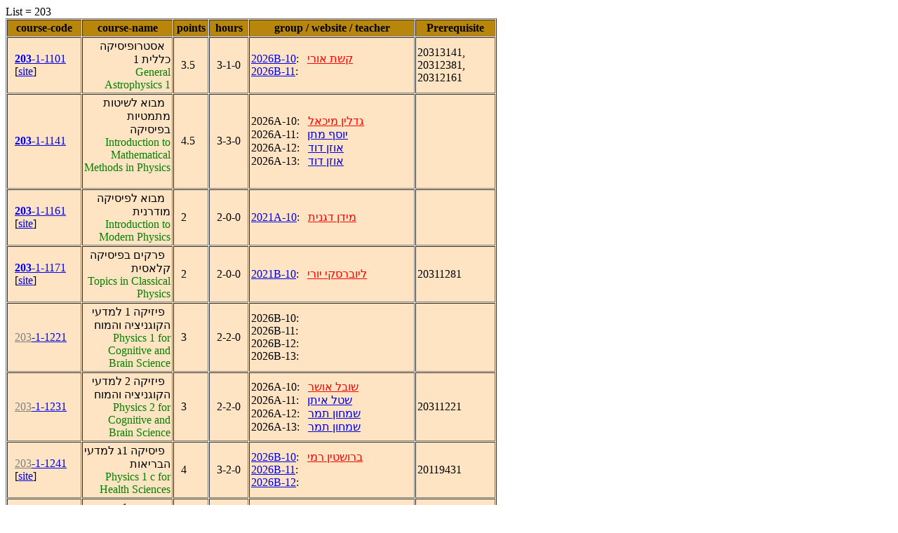

--- FILE ---
content_type: text/html; charset=UTF-8
request_url: https://tzin.bgu.ac.il/physics/CourseInfo/PrintTable.php?clist=203
body_size: 204727
content:
List = 203<br>
<table style="background-color: bisque;" border=1 cellpadding=2 cellspacing=1 width=700>
<tr>
<th style="width: 100px; background-color: rgb(184, 134, 11);">course-code</th>
<th style="width: 200px; background-color: rgb(184, 134, 11);">course-name</th>
<th style="width:  15px; background-color: rgb(184, 134, 11);">points</th>
<th style="width:  50px; background-color: rgb(184, 134, 11);">hours</th>
<th style="width: 200px; background-color: rgb(184, 134, 11);">group / website / teacher</th>
<th style="width: 100px; background-color: rgb(184, 134, 11);">Prerequisite</th>
</tr><tr>
<td nowrap>&nbsp; <a href="http://bgu4u.bgu.ac.il/pls/scwp/%21sc.AnnualSearchResults?on_course_department=203&on_course_degree_level=1&on_course=1101" target=_blank><b>203</b>-1-1101</a><br>&nbsp;&nbsp;[<a href="https://physics.bgu.ac.il/teaching/course/20311101/" target=_blank>site</a>] &nbsp;</td>
<td dir=rtl>&nbsp; <span dir=rtl>&#1488;&#1505;&#1496;&#1512;&#1493;&#1508;&#1497;&#1505;&#1497;&#1511;&#1492; &#1499;&#1500;&#1500;&#1497;&#1514; 1</span><br><font color=green>General Astrophysics 1</font> &nbsp;</td>
<td nowrap>&nbsp; 3.5 &nbsp;</td>
<td nowrap>&nbsp; <span dir=ltr>3-1-0</span> &nbsp;</td>
<td nowrap>       <nobr><a href="https://physics.bgu.ac.il/teaching/course/20311101/" target=_blank>2026B-10</a>: &nbsp; <a href="mailto:ukeshet" target=_blank><span dir=rtl><font color=red>&#1511;&#1513;&#1514; &#1488;&#1493;&#1512;&#1497;</font></span></a></nobr><br><nobr><a href="https://physics.bgu.ac.il/teaching/course/20311101/" target=_blank>2026B-11</a>: &nbsp; <a href="mailto:" target=_blank><span dir=rtl> </span></a></nobr> &nbsp;</td>
<td>20313141, 20312381, 20312161 &nbsp;</td>
</tr><tr>
<td nowrap>&nbsp; <a href="http://bgu4u.bgu.ac.il/pls/scwp/%21sc.AnnualSearchResults?on_course_department=203&on_course_degree_level=1&on_course=1141" target=_blank><b>203</b>-1-1141</a> &nbsp;</td>
<td dir=rtl>&nbsp; <span dir=rtl>&#1502;&#1489;&#1493;&#1488; &#1500;&#1513;&#1497;&#1496;&#1493;&#1514; &#1502;&#1514;&#1502;&#1496;&#1497;&#1493;&#1514; &#1489;&#1508;&#1497;&#1505;&#1497;&#1511;&#1492;</span><br><font color=green>Introduction to Mathematical Methods in Physics</font> &nbsp;</td>
<td nowrap>&nbsp; 4.5 &nbsp;</td>
<td nowrap>&nbsp; <span dir=ltr>3-3-0</span> &nbsp;</td>
<td nowrap>       <nobr>2026A-10: &nbsp; <a href="mailto:gedalin" target=_blank><span dir=rtl><font color=red>&#1490;&#1491;&#1500;&#1497;&#1503; &#1502;&#1497;&#1499;&#1488;&#1500;</font></span></a></nobr><br><nobr>2026A-11: &nbsp; <a href="mailto:matany" target=_blank><span dir=rtl>&#1497;&#1493;&#1505;&#1507; &#1502;&#1514;&#1503;</span></a></nobr><br><nobr>2026A-12: &nbsp; <a href="mailto:daviduz" target=_blank><span dir=rtl>&#1488;&#1493;&#1494;&#1503; &#1491;&#1493;&#1491;</span></a></nobr><br><nobr>2026A-13: &nbsp; <a href="mailto:daviduz" target=_blank><span dir=rtl>&#1488;&#1493;&#1494;&#1503; &#1491;&#1493;&#1491;</span></a></nobr> &nbsp;</td>
<td> &nbsp;</td>
</tr><tr>
<td nowrap>&nbsp; <a href="http://bgu4u.bgu.ac.il/pls/scwp/%21sc.AnnualSearchResults?on_course_department=203&on_course_degree_level=1&on_course=1161" target=_blank><b>203</b>-1-1161</a><br>&nbsp;&nbsp;[<a href="https://physics.bgu.ac.il/teaching/course/20311161/" target=_blank>site</a>] &nbsp;</td>
<td dir=rtl>&nbsp; <span dir=rtl>&#1502;&#1489;&#1493;&#1488; &#1500;&#1508;&#1497;&#1505;&#1497;&#1511;&#1492; &#1502;&#1493;&#1491;&#1512;&#1504;&#1497;&#1514;</span><br><font color=green>Introduction to Modern Physics</font> &nbsp;</td>
<td nowrap>&nbsp; 2 &nbsp;</td>
<td nowrap>&nbsp; <span dir=ltr>2-0-0</span> &nbsp;</td>
<td nowrap>       <nobr><a href="https://physics.bgu.ac.il/teaching/course/20311161/" target=_blank>2021A-10</a>: &nbsp; <a href="mailto:dganit" target=_blank><span dir=rtl><font color=red>&#1502;&#1497;&#1491;&#1503; &#1491;&#1490;&#1504;&#1497;&#1514;</font></span></a></nobr> &nbsp;</td>
<td> &nbsp;</td>
</tr><tr>
<td nowrap>&nbsp; <a href="http://bgu4u.bgu.ac.il/pls/scwp/%21sc.AnnualSearchResults?on_course_department=203&on_course_degree_level=1&on_course=1171" target=_blank><b>203</b>-1-1171</a><br>&nbsp;&nbsp;[<a href="https://physics.bgu.ac.il/teaching/course/20311171/" target=_blank>site</a>] &nbsp;</td>
<td dir=rtl>&nbsp; <span dir=rtl>&#1508;&#1512;&#1511;&#1497;&#1501; &#1489;&#1508;&#1497;&#1505;&#1497;&#1511;&#1492; &#1511;&#1500;&#1488;&#1505;&#1497;&#1514;</span><br><font color=green>Topics in Classical Physics</font> &nbsp;</td>
<td nowrap>&nbsp; 2 &nbsp;</td>
<td nowrap>&nbsp; <span dir=ltr>2-0-0</span> &nbsp;</td>
<td nowrap>       <nobr><a href="https://physics.bgu.ac.il/teaching/course/20311171/" target=_blank>2021B-10</a>: &nbsp; <a href="mailto:lyub" target=_blank><span dir=rtl><font color=red>&#1500;&#1497;&#1493;&#1489;&#1512;&#1505;&#1511;&#1497; &#1497;&#1493;&#1512;&#1497;</font></span></a></nobr> &nbsp;</td>
<td>20311281 &nbsp;</td>
</tr><tr>
<td nowrap>&nbsp; <a href="http://bgu4u.bgu.ac.il/pls/scwp/%21sc.AnnualSearchResults?on_course_department=203&on_course_degree_level=1&on_course=1221" target=_blank><font color=grey>203</font>-1-1221</a> &nbsp;</td>
<td dir=rtl>&nbsp; <span dir=rtl>&#1508;&#1497;&#1494;&#1497;&#1511;&#1492; 1 &#1500;&#1502;&#1491;&#1506;&#1497; &#1492;&#1511;&#1493;&#1490;&#1504;&#1497;&#1510;&#1497;&#1492; &#1493;&#1492;&#1502;&#1493;&#1495;</span><br><font color=green>Physics 1 for Cognitive and Brain Science</font> &nbsp;</td>
<td nowrap>&nbsp; 3 &nbsp;</td>
<td nowrap>&nbsp; <span dir=ltr>2-2-0</span> &nbsp;</td>
<td nowrap>       <nobr>2026B-10: &nbsp; <a href="mailto:" target=_blank><span dir=rtl><font color=red> </font></span></a></nobr><br><nobr>2026B-11: &nbsp; <a href="mailto:" target=_blank><span dir=rtl> </span></a></nobr><br><nobr>2026B-12: &nbsp; <a href="mailto:" target=_blank><span dir=rtl> </span></a></nobr><br><nobr>2026B-13: &nbsp; <a href="mailto:" target=_blank><span dir=rtl> </span></a></nobr> &nbsp;</td>
<td> &nbsp;</td>
</tr><tr>
<td nowrap>&nbsp; <a href="http://bgu4u.bgu.ac.il/pls/scwp/%21sc.AnnualSearchResults?on_course_department=203&on_course_degree_level=1&on_course=1231" target=_blank><font color=grey>203</font>-1-1231</a> &nbsp;</td>
<td dir=rtl>&nbsp; <span dir=rtl>&#1508;&#1497;&#1494;&#1497;&#1511;&#1492; 2 &#1500;&#1502;&#1491;&#1506;&#1497; &#1492;&#1511;&#1493;&#1490;&#1504;&#1497;&#1510;&#1497;&#1492; &#1493;&#1492;&#1502;&#1493;&#1495;</span><br><font color=green>Physics 2 for Cognitive and Brain Science</font> &nbsp;</td>
<td nowrap>&nbsp; 3 &nbsp;</td>
<td nowrap>&nbsp; <span dir=ltr>2-2-0</span> &nbsp;</td>
<td nowrap>       <nobr>2026A-10: &nbsp; <a href="mailto:oshersho" target=_blank><span dir=rtl><font color=red>&#1513;&#1493;&#1489;&#1500; &#1488;&#1493;&#1513;&#1512;</font></span></a></nobr><br><nobr>2026A-11: &nbsp; <a href="mailto:eitansta" target=_blank><span dir=rtl>&#1513;&#1496;&#1500; &#1488;&#1497;&#1514;&#1503;</span></a></nobr><br><nobr>2026A-12: &nbsp; <a href="mailto:simhot" target=_blank><span dir=rtl>&#1513;&#1502;&#1495;&#1493;&#1503; &#1514;&#1502;&#1512;</span></a></nobr><br><nobr>2026A-13: &nbsp; <a href="mailto:simhot" target=_blank><span dir=rtl>&#1513;&#1502;&#1495;&#1493;&#1503; &#1514;&#1502;&#1512;</span></a></nobr> &nbsp;</td>
<td>20311221 &nbsp;</td>
</tr><tr>
<td nowrap>&nbsp; <a href="http://bgu4u.bgu.ac.il/pls/scwp/%21sc.AnnualSearchResults?on_course_department=203&on_course_degree_level=1&on_course=1241" target=_blank><font color=grey>203</font>-1-1241</a><br>&nbsp;&nbsp;[<a href="https://physics.bgu.ac.il/teaching/course/20311241/" target=_blank>site</a>] &nbsp;</td>
<td dir=rtl>&nbsp; <span dir=rtl>&#1508;&#1497;&#1505;&#1497;&#1511;&#1492; 1&#1490; &#1500;&#1502;&#1491;&#1506;&#1497; &#1492;&#1489;&#1512;&#1497;&#1488;&#1493;&#1514;</span><br><font color=green>Physics 1 c for Health Sciences</font> &nbsp;</td>
<td nowrap>&nbsp; 4 &nbsp;</td>
<td nowrap>&nbsp; <span dir=ltr>3-2-0</span> &nbsp;</td>
<td nowrap>       <nobr><a href="https://physics.bgu.ac.il/teaching/course/20311241/" target=_blank>2026B-10</a>: &nbsp; <a href="mailto:ramyb" target=_blank><span dir=rtl><font color=red>&#1489;&#1512;&#1493;&#1513;&#1496;&#1497;&#1503; &#1512;&#1502;&#1497;</font></span></a></nobr><br><nobr><a href="https://physics.bgu.ac.il/teaching/course/20311241/" target=_blank>2026B-11</a>: &nbsp; <a href="mailto:" target=_blank><span dir=rtl> </span></a></nobr><br><nobr><a href="https://physics.bgu.ac.il/teaching/course/20311241/" target=_blank>2026B-12</a>: &nbsp; <a href="mailto:" target=_blank><span dir=rtl> </span></a></nobr> &nbsp;</td>
<td>20119431 &nbsp;</td>
</tr><tr>
<td nowrap>&nbsp; <a href="http://bgu4u.bgu.ac.il/pls/scwp/%21sc.AnnualSearchResults?on_course_department=203&on_course_degree_level=1&on_course=1281" target=_blank><b>203</b>-1-1281</a> &nbsp;</td>
<td dir=rtl>&nbsp; <span dir=rtl>&#1508;&#1497;&#1505;&#1497;&#1511;&#1492; 1 - &#1500;&#1514;&#1500;&#1502;&#1497;&#1491;&#1497; &#1508;&#1497;&#1505;&#1497;&#1511;&#1492;</span><br><font color=green>Physics 1 for Students of Physics</font> &nbsp;</td>
<td nowrap>&nbsp; 5.5 &nbsp;</td>
<td nowrap>&nbsp; <span dir=ltr>4-3-0</span> &nbsp;</td>
<td nowrap>       <nobr>2026A-10: &nbsp; <a href="mailto:katsye" target=_blank><span dir=rtl><font color=red>&#1499;&#1509; &#1488;&#1489;&#1490;&#1504;&#1497;</font></span></a></nobr><br><nobr>2026A-11: &nbsp; <a href="mailto:selali" target=_blank><span dir=rtl>&#1500;&#1497;&#1512;&#1503; &#1505;&#1500;&#1506;</span></a></nobr><br><nobr>2026A-12: &nbsp; <a href="mailto:karinfin" target=_blank><span dir=rtl>&#1508;&#1504;&#1513; &#1511;&#1488;&#1512;&#1497;&#1503;</span></a></nobr><br><nobr>2026A-13: &nbsp; <a href="mailto:karinfin" target=_blank><span dir=rtl>&#1508;&#1504;&#1513; &#1511;&#1488;&#1512;&#1497;&#1503;</span></a></nobr> &nbsp;</td>
<td> &nbsp;</td>
</tr><tr>
<td nowrap>&nbsp; <a href="http://bgu4u.bgu.ac.il/pls/scwp/%21sc.AnnualSearchResults?on_course_department=203&on_course_degree_level=1&on_course=1331" target=_blank><font color=grey>203</font>-1-1331</a><br>&nbsp;&nbsp;[<a href="https://physics.bgu.ac.il/teaching/course/20311331/" target=_blank>site</a>] &nbsp;</td>
<td dir=rtl>&nbsp; <span dir=rtl>&#1508;&#1497;&#1505;&#1497;&#1511;&#1492; 1&#1490; &#1500;&#1502;&#1491;&#1506;&#1497; &#1492;&#1496;&#1489;&#1506;</span><br><font color=green>Physics 1 c Natural Sciences</font> &nbsp;</td>
<td nowrap>&nbsp; 4 &nbsp;</td>
<td nowrap>&nbsp; <span dir=ltr>3-2-0</span> &nbsp;</td>
<td nowrap>       <nobr><a href="https://physics.bgu.ac.il/teaching/course/20311331/" target=_blank>2026B-10</a>: &nbsp; <a href="mailto:" target=_blank><span dir=rtl><font color=red> </font></span></a></nobr><br><nobr><a href="https://physics.bgu.ac.il/teaching/course/20311331/" target=_blank>2026B-11</a>: &nbsp; <a href="mailto:" target=_blank><span dir=rtl> </span></a></nobr><br><nobr><a href="https://physics.bgu.ac.il/teaching/course/20311331/" target=_blank>2026B-12</a>: &nbsp; <a href="mailto:" target=_blank><span dir=rtl> </span></a></nobr><br><nobr><a href="https://physics.bgu.ac.il/teaching/course/20311331/" target=_blank>2026B-13</a>: &nbsp; <a href="mailto:" target=_blank><span dir=rtl> </span></a></nobr><br><nobr><a href="https://physics.bgu.ac.il/teaching/course/20311331/" target=_blank>2026B-14</a>: &nbsp; <a href="mailto:" target=_blank><span dir=rtl> </span></a></nobr><br><nobr><a href="https://physics.bgu.ac.il/teaching/course/20311331/" target=_blank>2026B-15</a>: &nbsp; <a href="mailto:" target=_blank><span dir=rtl> </span></a></nobr><br><nobr><a href="https://physics.bgu.ac.il/teaching/course/20311331/" target=_blank>2026B-16</a>: &nbsp; <a href="mailto:" target=_blank><span dir=rtl> </span></a></nobr> &nbsp;</td>
<td>20119811, 20119431, 20119431, 20119141, 20119141, 20311341, 20119141 &nbsp;</td>
</tr><tr>
<td nowrap>&nbsp; <a href="http://bgu4u.bgu.ac.il/pls/scwp/%21sc.AnnualSearchResults?on_course_department=203&on_course_degree_level=1&on_course=1341" target=_blank><font color=grey>203</font>-1-1341</a><br>&nbsp;&nbsp;[<a href="https://physics.bgu.ac.il/teaching/course/20311341/" target=_blank>site</a>] &nbsp;</td>
<td dir=rtl>&nbsp; <span dir=rtl>&#1502;&#1489;&#1493;&#1488; &#1500;&#1502;&#1499;&#1504;&#1497;&#1511;&#1492; &#1500;&#1499;&#1497;&#1502;&#1488;&#1497;&#1501;</span><br><font color=green>Introduction To Mechanics for Chemistry students</font> &nbsp;</td>
<td nowrap>&nbsp; 2 &nbsp;</td>
<td nowrap>&nbsp; <span dir=ltr>0-0-0</span> &nbsp;</td>
<td nowrap>       <nobr><a href="https://physics.bgu.ac.il/teaching/course/20311341/" target=_blank>2025A-10</a>: &nbsp; <a href="mailto:wallersh" target=_blank><span dir=rtl><font color=red>&#1493;&#1500;&#1512;&#1513;&#1496;&#1497;&#1503; &#1506;&#1497;&#1491;&#1503;</font></span></a></nobr> &nbsp;</td>
<td> &nbsp;</td>
</tr><tr>
<td nowrap>&nbsp; <a href="http://bgu4u.bgu.ac.il/pls/scwp/%21sc.AnnualSearchResults?on_course_department=203&on_course_degree_level=1&on_course=1361" target=_blank><font color=grey>203</font>-1-1361</a><br>&nbsp;&nbsp;[<a href="https://physics.bgu.ac.il/teaching/course/20311361/" target=_blank>site</a>] &nbsp;</td>
<td dir=rtl>&nbsp; <span dir=rtl>&#1508;&#1497;&#1505;&#1497;&#1511;&#1492; 1&#1489; &#1502;&#1493;&#1490;&#1489;&#1512;</span><br><font color=green>Physics 1B Enhanced</font> &nbsp;</td>
<td nowrap>&nbsp; 3.5 &nbsp;</td>
<td nowrap>&nbsp; <span dir=ltr>3-1-0</span> &nbsp;</td>
<td nowrap>       <nobr><a href="https://physics.bgu.ac.il/teaching/course/20311361/" target=_blank>2019B-10</a>: &nbsp; <a href="mailto:tomeryg" target=_blank><span dir=rtl><font color=red>&#1497;&#1490;&#1488;&#1500; &#1514;&#1493;&#1502;&#1512;</font></span></a></nobr><br><nobr><a href="https://physics.bgu.ac.il/teaching/course/20311361/" target=_blank>2019B-11</a>: &nbsp; <a href="mailto:gideoni" target=_blank><span dir=rtl>&#1488;&#1497;&#1500;&#1504;&#1497; &#1490;&#1491;&#1506;&#1493;&#1503; &#1494;"&#1500;</span></a></nobr><br><nobr><a href="https://physics.bgu.ac.il/teaching/course/20311361/" target=_blank>2019B-12</a>: &nbsp; <a href="mailto:gideoni" target=_blank><span dir=rtl>&#1488;&#1497;&#1500;&#1504;&#1497; &#1490;&#1491;&#1506;&#1493;&#1503; &#1494;"&#1500;</span></a></nobr> &nbsp;</td>
<td>58152035, 50056, 20119711 &nbsp;</td>
</tr><tr>
<td nowrap>&nbsp; <a href="http://bgu4u.bgu.ac.il/pls/scwp/%21sc.AnnualSearchResults?on_course_department=203&on_course_degree_level=1&on_course=1371" target=_blank><font color=grey>203</font>-1-1371</a> &nbsp;</td>
<td dir=rtl>&nbsp; <span dir=rtl>&#1508;&#1497;&#1505;&#1497;&#1511;&#1492; 1&#1488; - &#1492;&#1504;&#1491;&#1505;&#1514; &#1495;&#1513;&#1502;&#1500;</span><br><font color=green>Physics 1A for Students of Electrical Engineering</font> &nbsp;</td>
<td nowrap>&nbsp; 3.5 &nbsp;</td>
<td nowrap>&nbsp; <span dir=ltr>3-1-0</span> &nbsp;</td>
<td nowrap>       <nobr><a href="https://physics.bgu.ac.il/teaching/course/20311371/" target=_blank>2026A-10</a>: &nbsp; <a href="mailto:yamnon" target=_blank><span dir=rtl><font color=red>&#1497;&#1493;&#1505;&#1507; &#1488;&#1502;&#1504;&#1493;&#1503;</font></span></a></nobr><br><nobr>2026A-10: &nbsp; <a href="mailto:" target=_blank><span dir=rtl><font color=red> </font></span></a></nobr><br><nobr><a href="https://physics.bgu.ac.il/teaching/course/20311371/" target=_blank>2026A-20</a>: &nbsp; <a href="mailto:golbref" target=_blank><span dir=rtl><font color=red>&#1490;&#1493;&#1500;&#1489;&#1512;&#1497;&#1497;&#1498; &#1497;&#1508;&#1497;&#1501;</font></span></a></nobr><br><nobr><a href="https://physics.bgu.ac.il/teaching/course/20311371/" target=_blank>2026A-11</a>: &nbsp; <a href="mailto:bermar" target=_blank><span dir=rtl>&#1489;&#1512;&#1502;&#1503; &#1512;&#1514;&#1501;</span></a></nobr><br><nobr>2026A-11: &nbsp; <a href="mailto:" target=_blank><span dir=rtl> </span></a></nobr><br><nobr><a href="https://physics.bgu.ac.il/teaching/course/20311371/" target=_blank>2026A-12</a>: &nbsp; <a href="mailto:bermar" target=_blank><span dir=rtl>&#1489;&#1512;&#1502;&#1503; &#1512;&#1514;&#1501;</span></a></nobr><br><nobr>2026A-12: &nbsp; <a href="mailto:" target=_blank><span dir=rtl> </span></a></nobr><br><nobr>2026A-13: &nbsp; <a href="mailto:" target=_blank><span dir=rtl> </span></a></nobr><br><nobr><a href="https://physics.bgu.ac.il/teaching/course/20311371/" target=_blank>2026A-13</a>: &nbsp; <a href="mailto:oshersho" target=_blank><span dir=rtl>&#1513;&#1493;&#1489;&#1500; &#1488;&#1493;&#1513;&#1512;</span></a></nobr><br><nobr><a href="https://physics.bgu.ac.il/teaching/course/20311371/" target=_blank>2026A-14</a>: &nbsp; <a href="mailto:oshersho" target=_blank><span dir=rtl>&#1513;&#1493;&#1489;&#1500; &#1488;&#1493;&#1513;&#1512;</span></a></nobr><br><nobr><a href="https://physics.bgu.ac.il/teaching/course/20311371/" target=_blank>2026A-15</a>: &nbsp; <a href="mailto:oshersho" target=_blank><span dir=rtl>&#1513;&#1493;&#1489;&#1500; &#1488;&#1493;&#1513;&#1512;</span></a></nobr><br><nobr><a href="https://physics.bgu.ac.il/teaching/course/20311371/" target=_blank>2026A-21</a>: &nbsp; <a href="mailto:oshersho" target=_blank><span dir=rtl>&#1513;&#1493;&#1489;&#1500; &#1488;&#1493;&#1513;&#1512;</span></a></nobr><br><nobr><a href="https://physics.bgu.ac.il/teaching/course/20311371/" target=_blank>2026A-22</a>: &nbsp; <a href="mailto:tamirlan" target=_blank><span dir=rtl>&#1500;&#1504;&#1511;&#1512;&#1497; &#1514;&#1502;&#1497;&#1512;</span></a></nobr><br><nobr><a href="https://physics.bgu.ac.il/teaching/course/20311371/" target=_blank>2026A-23</a>: &nbsp; <a href="mailto:tamirlan" target=_blank><span dir=rtl>&#1500;&#1504;&#1511;&#1512;&#1497; &#1514;&#1502;&#1497;&#1512;</span></a></nobr><br><nobr><a href="https://physics.bgu.ac.il/teaching/course/20311371/" target=_blank>2026A-24</a>: &nbsp; <a href="mailto:tamirlan" target=_blank><span dir=rtl>&#1500;&#1504;&#1511;&#1512;&#1497; &#1514;&#1502;&#1497;&#1512;</span></a></nobr><br><nobr>2026B-10: &nbsp; <a href="mailto:mariusc" target=_blank><span dir=rtl><font color=red>&#1499;&#1492;&#1503; &#1502;&#1512;&#1497;&#1493;&#1505;</font></span></a></nobr><br><nobr>2026B-11: &nbsp; <a href="mailto:" target=_blank><span dir=rtl> </span></a></nobr><br><nobr>2026B-12: &nbsp; <a href="mailto:" target=_blank><span dir=rtl> </span></a></nobr><br><nobr>2026B-13: &nbsp; <a href="mailto:" target=_blank><span dir=rtl> </span></a></nobr> &nbsp;</td>
<td>50056 &nbsp;</td>
</tr><tr>
<td nowrap>&nbsp; <a href="http://bgu4u.bgu.ac.il/pls/scwp/%21sc.AnnualSearchResults?on_course_department=203&on_course_degree_level=1&on_course=1391" target=_blank><font color=grey>203</font>-1-1391</a><br>&nbsp;&nbsp;[<a href="https://physics.bgu.ac.il/teaching/course/20311391/" target=_blank>site</a>] &nbsp;</td>
<td dir=rtl>&nbsp; <span dir=rtl>&#1508;&#1497;&#1505;&#1497;&#1511;&#1492; 1&#1489;</span><br><font color=green>Physics 1B</font> &nbsp;</td>
<td nowrap>&nbsp; 3.5 &nbsp;</td>
<td nowrap>&nbsp; <span dir=ltr>3-1-0</span> &nbsp;</td>
<td nowrap>       <nobr><a href="https://physics.bgu.ac.il/teaching/course/20311391/" target=_blank>2026A-10</a>: &nbsp; <a href="mailto:ashkena" target=_blank><span dir=rtl><font color=red>&#1488;&#1513;&#1499;&#1504;&#1494;&#1497; &#1497;&#1493;&#1505;&#1507;</font></span></a></nobr><br><nobr><a href="https://physics.bgu.ac.il/teaching/course/20311391/" target=_blank>2026A-11</a>: &nbsp; <a href="mailto:omerfeld" target=_blank><span dir=rtl>&#1508;&#1500;&#1491;&#1502;&#1503; &#1506;&#1493;&#1502;&#1512;</span></a></nobr><br><nobr><a href="https://physics.bgu.ac.il/teaching/course/20311391/" target=_blank>2026A-12</a>: &nbsp; <a href="mailto:omerfeld" target=_blank><span dir=rtl>&#1508;&#1500;&#1491;&#1502;&#1503; &#1506;&#1493;&#1502;&#1512;</span></a></nobr><br><nobr><a href="https://physics.bgu.ac.il/teaching/course/20311391/" target=_blank>2026A-13</a>: &nbsp; <a href="mailto:modais" target=_blank><span dir=rtl>&#1502;&#1493;&#1491;&#1506;&#1497; &#1505;&#1506;&#1512; &#1488;&#1493;&#1512;&#1497;&#1493;&#1503;</span></a></nobr><br><nobr><a href="https://physics.bgu.ac.il/teaching/course/20311391/" target=_blank>2026A-14</a>: &nbsp; <a href="mailto:omerfeld" target=_blank><span dir=rtl>&#1508;&#1500;&#1491;&#1502;&#1503; &#1506;&#1493;&#1502;&#1512;</span></a></nobr><br><nobr><a href="https://physics.bgu.ac.il/teaching/course/20311391/" target=_blank>2026B-10</a>: &nbsp; <a href="mailto:palti" target=_blank><span dir=rtl><font color=red>&#1508;&#1500;&#1496;&#1497; &#1506;&#1512;&#1503;</font></span></a></nobr><br><nobr><a href="https://physics.bgu.ac.il/teaching/course/20311391/" target=_blank>2026B-20</a>: &nbsp; <a href="mailto:shmaoz" target=_blank><span dir=rtl><font color=red>&#1513;&#1502;&#1497;&#1512; &#1502;&#1506;&#1493;&#1494;</font></span></a></nobr><br><nobr><a href="https://physics.bgu.ac.il/teaching/course/20311391/" target=_blank>2026B-30</a>: &nbsp; <a href="mailto:regevid" target=_blank><span dir=rtl><font color=red>&#1512;&#1490;&#1489; &#1506;&#1491;&#1493;</font></span></a></nobr><br><nobr><a href="https://physics.bgu.ac.il/teaching/course/20311391/" target=_blank>2026B-11</a>: &nbsp; <a href="mailto:" target=_blank><span dir=rtl> </span></a></nobr><br><nobr><a href="https://physics.bgu.ac.il/teaching/course/20311391/" target=_blank>2026B-12</a>: &nbsp; <a href="mailto:" target=_blank><span dir=rtl> </span></a></nobr><br><nobr><a href="https://physics.bgu.ac.il/teaching/course/20311391/" target=_blank>2026B-13</a>: &nbsp; <a href="mailto:" target=_blank><span dir=rtl> </span></a></nobr><br><nobr><a href="https://physics.bgu.ac.il/teaching/course/20311391/" target=_blank>2026B-21</a>: &nbsp; <a href="mailto:" target=_blank><span dir=rtl> </span></a></nobr><br><nobr><a href="https://physics.bgu.ac.il/teaching/course/20311391/" target=_blank>2026B-22</a>: &nbsp; <a href="mailto:" target=_blank><span dir=rtl> </span></a></nobr><br><nobr><a href="https://physics.bgu.ac.il/teaching/course/20311391/" target=_blank>2026B-23</a>: &nbsp; <a href="mailto:" target=_blank><span dir=rtl> </span></a></nobr><br><nobr><a href="https://physics.bgu.ac.il/teaching/course/20311391/" target=_blank>2026B-24</a>: &nbsp; <a href="mailto:" target=_blank><span dir=rtl> </span></a></nobr><br><nobr><a href="https://physics.bgu.ac.il/teaching/course/20311391/" target=_blank>2026B-31</a>: &nbsp; <a href="mailto:" target=_blank><span dir=rtl> </span></a></nobr><br><nobr><a href="https://physics.bgu.ac.il/teaching/course/20311391/" target=_blank>2026B-32</a>: &nbsp; <a href="mailto:" target=_blank><span dir=rtl> </span></a></nobr><br><nobr><a href="https://physics.bgu.ac.il/teaching/course/20311391/" target=_blank>2026B-33</a>: &nbsp; <a href="mailto:" target=_blank><span dir=rtl> </span></a></nobr><br><nobr><a href="https://physics.bgu.ac.il/teaching/course/20311391/" target=_blank>2026B-34</a>: &nbsp; <a href="mailto:" target=_blank><span dir=rtl> </span></a></nobr><br><nobr><a href="https://physics.bgu.ac.il/teaching/course/20311391/" target=_blank>2026B-35</a>: &nbsp; <a href="mailto:" target=_blank><span dir=rtl> </span></a></nobr> &nbsp;</td>
<td>20119711, 20311341, 20311341, 20119711, 20119711, 20119141, 20119141, 20119141, 20119711, 20119711, 50056, 20311341, 20311341, 20311341, 20311341, 20119141, 20311341, 50056, 50056, 50056, 50056, 20112361, 20119711, 20119671, 50056, 20119711, 50056, 20112361, 20112361, 50056, 20119711, 20119711, 20311341, 20119141, 20311341, 20119671, 50056 &nbsp;</td>
</tr><tr>
<td nowrap>&nbsp; <a href="http://bgu4u.bgu.ac.il/pls/scwp/%21sc.AnnualSearchResults?on_course_department=203&on_course_degree_level=1&on_course=1431" target=_blank><font color=grey>203</font>-1-1431</a><br>&nbsp;&nbsp;[<a href="https://physics.bgu.ac.il/teaching/course/20311431/" target=_blank>site</a>] &nbsp;</td>
<td dir=rtl>&nbsp; <span dir=rtl>&#1508;&#1497;&#1505;&#1497;&#1511;&#1492; 2 &#1490;'</span><br><font color=green>Physics 2C</font> &nbsp;</td>
<td nowrap>&nbsp; 4 &nbsp;</td>
<td nowrap>&nbsp; <span dir=ltr>3-2-0</span> &nbsp;</td>
<td nowrap>       <nobr>2014A-10: &nbsp; <a href="mailto:ziad" target=_blank><span dir=rtl><font color=red>&#1495;&#1502;&#1493;&#1491;&#1492; &#1494;&#1497;&#1488;&#1491;</font></span></a></nobr><br><nobr>2014A-2: &nbsp; <a href="mailto:ziad" target=_blank><span dir=rtl>&#1495;&#1502;&#1493;&#1491;&#1492; &#1494;&#1497;&#1488;&#1491;</span></a></nobr><br><nobr><a href="https://physics.bgu.ac.il/teaching/course/20311431/" target=_blank>2026A-10</a>: &nbsp; <a href="mailto:esarid" target=_blank><span dir=rtl><font color=red>&#1513;&#1512;&#1497;&#1491; &#1488;&#1500;&#1506;&#1494;&#1512;</font></span></a></nobr><br><nobr><a href="https://physics.bgu.ac.il/teaching/course/20311431/" target=_blank>2026A-20</a>: &nbsp; <a href="mailto:yochelis" target=_blank><span dir=rtl><font color=red>&#1497;&#1493;&#1499;&#1500;&#1497;&#1505; &#1488;&#1512;&#1497;&#1511;</font></span></a></nobr><br><nobr><a href="https://physics.bgu.ac.il/teaching/course/20311431/" target=_blank>2026A-11</a>: &nbsp; <a href="mailto:arielma" target=_blank><span dir=rtl>&#1502;&#1510;&#1500;&#1497;&#1495; &#1488;&#1512;&#1497;&#1488;&#1500;</span></a></nobr><br><nobr><a href="https://physics.bgu.ac.il/teaching/course/20311431/" target=_blank>2026A-12</a>: &nbsp; <a href="mailto:lugerr" target=_blank><span dir=rtl>&#1500;&#1493;&#1490;&#1512; &#1512;&#1494;</span></a></nobr><br><nobr><a href="https://physics.bgu.ac.il/teaching/course/20311431/" target=_blank>2026A-13</a>: &nbsp; <a href="mailto:chaiken" target=_blank><span dir=rtl>&#1495;&#1497;&#1497;&#1511;&#1497;&#1503; &#1497;&#1493;&#1504;&#1492; &#1488;&#1489;&#1512;&#1492;&#1501;</span></a></nobr><br><nobr><a href="https://physics.bgu.ac.il/teaching/course/20311431/" target=_blank>2026A-14</a>: &nbsp; <a href="mailto:naorle" target=_blank><span dir=rtl>&#1500;&#1493;&#1497; &#1504;&#1488;&#1493;&#1512;</span></a></nobr><br><nobr><a href="https://physics.bgu.ac.il/teaching/course/20311431/" target=_blank>2026A-15</a>: &nbsp; <a href="mailto:" target=_blank><span dir=rtl> </span></a></nobr><br><nobr><a href="https://physics.bgu.ac.il/teaching/course/20311431/" target=_blank>2026A-21</a>: &nbsp; <a href="mailto:danielfo" target=_blank><span dir=rtl>&#1508;&#1493;&#1500;&#1502;&#1503; &#1491;&#1504;&#1497;&#1488;&#1500;</span></a></nobr><br><nobr><a href="https://physics.bgu.ac.il/teaching/course/20311431/" target=_blank>2026A-22</a>: &nbsp; <a href="mailto:naorle" target=_blank><span dir=rtl>&#1500;&#1493;&#1497; &#1504;&#1488;&#1493;&#1512;</span></a></nobr> &nbsp;</td>
<td>20311331 &nbsp;</td>
</tr><tr>
<td nowrap>&nbsp; <a href="http://bgu4u.bgu.ac.il/pls/scwp/%21sc.AnnualSearchResults?on_course_department=203&on_course_degree_level=1&on_course=1471" target=_blank><font color=grey>203</font>-1-1471</a><br>&nbsp;&nbsp;[<a href="https://physics.bgu.ac.il/teaching/course/20311471/" target=_blank>site</a>] &nbsp;</td>
<td dir=rtl>&nbsp; <span dir=rtl>&#1508;&#1497;&#1505;&#1497;&#1511;&#1492; 2&#1488;</span><br><font color=green>Physics 2A</font> &nbsp;</td>
<td nowrap>&nbsp; 3.5 &nbsp;</td>
<td nowrap>&nbsp; <span dir=ltr>3-1-0</span> &nbsp;</td>
<td nowrap>       <nobr><a href="https://physics.bgu.ac.il/teaching/course/20311471/" target=_blank>2026B-10</a>: &nbsp; <a href="mailto:gedalin" target=_blank><span dir=rtl><font color=red>&#1490;&#1491;&#1500;&#1497;&#1503; &#1502;&#1497;&#1499;&#1488;&#1500;</font></span></a></nobr><br><nobr><a href="https://physics.bgu.ac.il/teaching/course/20311471/" target=_blank>2026B-20</a>: &nbsp; <a href="mailto:grosfeld" target=_blank><span dir=rtl><font color=red>&#1490;&#1512;&#1493;&#1505;&#1508;&#1500;&#1491; &#1488;&#1497;&#1514;&#1503;</font></span></a></nobr><br><nobr><a href="https://physics.bgu.ac.il/teaching/course/20311471/" target=_blank>2026B-11</a>: &nbsp; <a href="mailto:" target=_blank><span dir=rtl> </span></a></nobr><br><nobr><a href="https://physics.bgu.ac.il/teaching/course/20311471/" target=_blank>2026B-12</a>: &nbsp; <a href="mailto:" target=_blank><span dir=rtl> </span></a></nobr><br><nobr><a href="https://physics.bgu.ac.il/teaching/course/20311471/" target=_blank>2026B-21</a>: &nbsp; <a href="mailto:" target=_blank><span dir=rtl> </span></a></nobr><br><nobr><a href="https://physics.bgu.ac.il/teaching/course/20311471/" target=_blank>2026B-22</a>: &nbsp; <a href="mailto:" target=_blank><span dir=rtl> </span></a></nobr> &nbsp;</td>
<td>20311371, 20311371, 20311371, 201111, 20311371, 20119671, 20119671, 20311371, 20311371, 20119671, 36111081, 36111081, 20311371, 20119671, 36111081, 36111081 &nbsp;</td>
</tr><tr>
<td nowrap>&nbsp; <a href="http://bgu4u.bgu.ac.il/pls/scwp/%21sc.AnnualSearchResults?on_course_department=203&on_course_degree_level=1&on_course=1491" target=_blank><font color=grey>203</font>-1-1491</a><br>&nbsp;&nbsp;[<a href="https://physics.bgu.ac.il/teaching/course/20311491/" target=_blank>site</a>] &nbsp;</td>
<td dir=rtl>&nbsp; <span dir=rtl>&#1508;&#1497;&#1505;&#1497;&#1511;&#1492; 2&#1489;</span><br><font color=green>Physics 2B</font> &nbsp;</td>
<td nowrap>&nbsp; 3.5 &nbsp;</td>
<td nowrap>&nbsp; <span dir=ltr>3-1-0</span> &nbsp;</td>
<td nowrap>       <nobr><a href="https://physics.bgu.ac.il/teaching/course/20311491/" target=_blank>2026A-10</a>: &nbsp; <a href="mailto:quant" target=_blank><span dir=rtl><font color=red>&#1499;&#1493;&#1490;&#1504;&#1493;&#1489; &#1490;&#1504;&#1491;&#1497;</font></span></a></nobr><br><nobr><a href="https://physics.bgu.ac.il/teaching/course/20311491/" target=_blank>2026A-20</a>: &nbsp; <a href="mailto:zitrin" target=_blank><span dir=rtl><font color=red>&#1510;&#1497;&#1496;&#1512;&#1497;&#1503; &#1506;&#1491;&#1497;</font></span></a></nobr><br><nobr><a href="https://physics.bgu.ac.il/teaching/course/20311491/" target=_blank>2026A-30</a>: &nbsp; <a href="mailto:yochelis" target=_blank><span dir=rtl><font color=red>&#1497;&#1493;&#1499;&#1500;&#1497;&#1505; &#1488;&#1512;&#1497;&#1511;</font></span></a></nobr><br><nobr><a href="https://physics.bgu.ac.il/teaching/course/20311491/" target=_blank>2026A-11</a>: &nbsp; <a href="mailto:roeemov" target=_blank><span dir=rtl>&#1502;&#1493;&#1489;&#1513;&#1493;&#1489;&#1497;&#1509; &#1512;&#1493;&#1506;&#1497;</span></a></nobr><br><nobr><a href="https://physics.bgu.ac.il/teaching/course/20311491/" target=_blank>2026A-12</a>: &nbsp; <a href="mailto:roeemov" target=_blank><span dir=rtl>&#1502;&#1493;&#1489;&#1513;&#1493;&#1489;&#1497;&#1509; &#1512;&#1493;&#1506;&#1497;</span></a></nobr><br><nobr><a href="https://physics.bgu.ac.il/teaching/course/20311491/" target=_blank>2026A-21</a>: &nbsp; <a href="mailto:golubmir" target=_blank><span dir=rtl>&#1490;&#1493;&#1500;&#1493;&#1489;&#1510;'&#1497;&#1511; &#1502;&#1512;&#1497;&#1501;</span></a></nobr><br><nobr><a href="https://physics.bgu.ac.il/teaching/course/20311491/" target=_blank>2026A-22</a>: &nbsp; <a href="mailto:hagarmei" target=_blank><span dir=rtl>&#1502;&#1488;&#1497;&#1512; &#1492;&#1490;&#1512; &#1488;&#1512;&#1497;&#1488;&#1500;&#1492;</span></a></nobr><br><nobr><a href="https://physics.bgu.ac.il/teaching/course/20311491/" target=_blank>2026A-31</a>: &nbsp; <a href="mailto:bynyamin" target=_blank><span dir=rtl>&#1489;&#1504;&#1497;&#1502;&#1497;&#1504;&#1493;&#1489; &#1512;&#1508;&#1488;&#1500;</span></a></nobr><br><nobr><a href="https://physics.bgu.ac.il/teaching/course/20311491/" target=_blank>2026A-32</a>: &nbsp; <a href="mailto:hagarmei" target=_blank><span dir=rtl>&#1502;&#1488;&#1497;&#1512; &#1492;&#1490;&#1512; &#1488;&#1512;&#1497;&#1488;&#1500;&#1492;</span></a></nobr><br><nobr><a href="https://physics.bgu.ac.il/teaching/course/20311491/" target=_blank>2026B-10</a>: &nbsp; <a href="mailto:ybarlev" target=_blank><span dir=rtl><font color=red>&#1489;&#1512; &#1500;&#1489; &#1497;&#1489;&#1490;&#1504;&#1497;</font></span></a></nobr><br><nobr><a href="https://physics.bgu.ac.il/teaching/course/20311491/" target=_blank>2026B-11</a>: &nbsp; <a href="mailto:" target=_blank><span dir=rtl> </span></a></nobr><br><nobr><a href="https://physics.bgu.ac.il/teaching/course/20311491/" target=_blank>2026B-12</a>: &nbsp; <a href="mailto:" target=_blank><span dir=rtl> </span></a></nobr> &nbsp;</td>
<td>20311391, 20311391, 36211061 &nbsp;</td>
</tr><tr>
<td nowrap>&nbsp; <a href="http://bgu4u.bgu.ac.il/pls/scwp/%21sc.AnnualSearchResults?on_course_department=203&on_course_degree_level=1&on_course=1541" target=_blank><font color=grey>203</font>-1-1541</a> &nbsp;</td>
<td dir=rtl>&nbsp; <span dir=rtl>&#1508;&#1497;&#1505;&#1497;&#1511;&#1492; 1&#1489; &#1502;&#1514;&#1493;&#1490;&#1489;&#1512;</span><br><font color=green>Physics 1B reinforced</font> &nbsp;</td>
<td nowrap>&nbsp; 4 &nbsp;</td>
<td nowrap>&nbsp; <span dir=ltr>3-2-0</span> &nbsp;</td>
<td nowrap>       <nobr>2026A-10: &nbsp; <a href="mailto:ashkena" target=_blank><span dir=rtl><font color=red>&#1488;&#1513;&#1499;&#1504;&#1494;&#1497; &#1497;&#1493;&#1505;&#1507;</font></span></a></nobr><br><nobr>2026A-11: &nbsp; <a href="mailto:wallersh" target=_blank><span dir=rtl>&#1493;&#1500;&#1512;&#1513;&#1496;&#1497;&#1503; &#1506;&#1497;&#1491;&#1503;</span></a></nobr><br><nobr>2026A-12: &nbsp; <a href="mailto:lugerr" target=_blank><span dir=rtl>&#1500;&#1493;&#1490;&#1512; &#1512;&#1494;</span></a></nobr> &nbsp;</td>
<td>50056 &nbsp;</td>
</tr><tr>
<td nowrap>&nbsp; <a href="http://bgu4u.bgu.ac.il/pls/scwp/%21sc.AnnualSearchResults?on_course_department=203&on_course_degree_level=1&on_course=1641" target=_blank><font color=grey>203</font>-1-1641</a><br>&nbsp;&nbsp;[<a href="https://physics.bgu.ac.il/teaching/course/20311641/" target=_blank>site</a>] &nbsp;</td>
<td dir=rtl>&nbsp; <span dir=rtl>&#1508;&#1497;&#1505;&#1497;&#1511;&#1492; 2&#1489; &#1502;&#1514;&#1493;&#1490;&#1489;&#1512;</span><br><font color=green>Physics 2B reinforced</font> &nbsp;</td>
<td nowrap>&nbsp; 4 &nbsp;</td>
<td nowrap>&nbsp; <span dir=ltr>3-2-0</span> &nbsp;</td>
<td nowrap>       <nobr><a href="https://physics.bgu.ac.il/teaching/course/20311641/" target=_blank>2026A-10</a>: &nbsp; <a href="mailto:gedalin" target=_blank><span dir=rtl><font color=red>&#1490;&#1491;&#1500;&#1497;&#1503; &#1502;&#1497;&#1499;&#1488;&#1500;</font></span></a></nobr><br><nobr><a href="https://physics.bgu.ac.il/teaching/course/20311641/" target=_blank>2026A-11</a>: &nbsp; <a href="mailto:bynyamin" target=_blank><span dir=rtl>&#1489;&#1504;&#1497;&#1502;&#1497;&#1504;&#1493;&#1489; &#1512;&#1508;&#1488;&#1500;</span></a></nobr> &nbsp;</td>
<td>20311391 &nbsp;</td>
</tr><tr>
<td nowrap>&nbsp; <a href="http://bgu4u.bgu.ac.il/pls/scwp/%21sc.AnnualSearchResults?on_course_department=203&on_course_degree_level=1&on_course=1651" target=_blank><font color=grey>203</font>-1-1651</a><br>&nbsp;&nbsp;[<a href="https://physics.bgu.ac.il/teaching/course/20311651/" target=_blank>site</a>] &nbsp;</td>
<td dir=rtl>&nbsp; <span dir=rtl>&#1508;&#1497;&#1505;&#1497;&#1511;&#1492; &#1502;&#1493;&#1491;&#1512;&#1504;&#1497;&#1514; &#1500;&#1492;&#1504;&#1491;&#1505;&#1514; &#1514;&#1493;&#1499;&#1504;&#1492;</span><br><font color=green>Modern Physics for Software Engineering</font> &nbsp;</td>
<td nowrap>&nbsp; 3.5 &nbsp;</td>
<td nowrap>&nbsp; <span dir=ltr>3-1-0</span> &nbsp;</td>
<td nowrap>       <nobr><a href="https://physics.bgu.ac.il/teaching/course/20311651/" target=_blank>2026B-10</a>: &nbsp; <a href="mailto:dcohen" target=_blank><span dir=rtl><font color=red>&#1499;&#1492;&#1503; &#1491;&#1493;&#1512;&#1493;&#1503;</font></span></a></nobr><br><nobr><a href="https://physics.bgu.ac.il/teaching/course/20311651/" target=_blank>2026B-11</a>: &nbsp; <a href="mailto:" target=_blank><span dir=rtl> </span></a></nobr><br><nobr><a href="https://physics.bgu.ac.il/teaching/course/20311651/" target=_blank>2026B-12</a>: &nbsp; <a href="mailto:" target=_blank><span dir=rtl> </span></a></nobr><br><nobr><a href="https://physics.bgu.ac.il/teaching/course/20311651/" target=_blank>2026B-13</a>: &nbsp; <a href="mailto:" target=_blank><span dir=rtl> </span></a></nobr><br><nobr><a href="https://physics.bgu.ac.il/teaching/course/20311651/" target=_blank>2026B-14</a>: &nbsp; <a href="mailto:" target=_blank><span dir=rtl> </span></a></nobr><br><nobr><a href="https://physics.bgu.ac.il/teaching/course/20311651/" target=_blank>2026B-15</a>: &nbsp; <a href="mailto:" target=_blank><span dir=rtl> </span></a></nobr><br><nobr><a href="https://physics.bgu.ac.il/teaching/course/20311651/" target=_blank>2026B-16</a>: &nbsp; <a href="mailto:" target=_blank><span dir=rtl> </span></a></nobr> &nbsp;</td>
<td>20119321, 20119711, 20119321, 20119711, 20119321, 20112361 &nbsp;</td>
</tr><tr>
<td nowrap>&nbsp; <a href="http://bgu4u.bgu.ac.il/pls/scwp/%21sc.AnnualSearchResults?on_course_department=203&on_course_degree_level=1&on_course=1721" target=_blank><font color=grey>203</font>-1-1721</a><br>&nbsp;&nbsp;[<a href="https://physics.bgu.ac.il/teaching/course/20311721/" target=_blank>site</a>] &nbsp;</td>
<td dir=rtl>&nbsp; <span dir=rtl>&#1508;&#1497;&#1505;&#1497;&#1511;&#1492; 2&#1489; &#1502;&#1493;&#1490;&#1489;&#1512;</span><br><font color=green>Physics 2B enhanced</font> &nbsp;</td>
<td nowrap>&nbsp; 3.5 &nbsp;</td>
<td nowrap>&nbsp; <span dir=ltr>3-1-0</span> &nbsp;</td>
<td nowrap>       <nobr><a href="https://physics.bgu.ac.il/teaching/course/20311721/" target=_blank>2021A-10</a>: &nbsp; <a href="mailto:ybarlev" target=_blank><span dir=rtl><font color=red>&#1489;&#1512; &#1500;&#1489; &#1497;&#1489;&#1490;&#1504;&#1497;</font></span></a></nobr><br><nobr><a href="https://physics.bgu.ac.il/teaching/course/20311721/" target=_blank>2021A-11</a>: &nbsp; <a href="mailto:lylae" target=_blank><span dir=rtl>&#1506;&#1513;&#1514; &#1500;&#1497;&#1500;&#1492;</span></a></nobr><br><nobr><a href="https://physics.bgu.ac.il/teaching/course/20311721/" target=_blank>2021A-12</a>: &nbsp; <a href="mailto:liliansg" target=_blank><span dir=rtl>&#1505;&#1488;&#1497;&#1490; &#1500;&#1497;&#1500;&#1497;&#1488;&#1503;</span></a></nobr><br><nobr><a href="https://physics.bgu.ac.il/teaching/course/20311721/" target=_blank>2021A-13</a>: &nbsp; <a href="mailto:yoske17" target=_blank><span dir=rtl>&#1505;&#1497;&#1496;&#1493;&#1503; &#1497;&#1493;&#1505;&#1507;</span></a></nobr><br><nobr><a href="https://physics.bgu.ac.il/teaching/course/20311721/" target=_blank>2021A-14</a>: &nbsp; <a href="mailto:liliansg" target=_blank><span dir=rtl>&#1505;&#1488;&#1497;&#1490; &#1500;&#1497;&#1500;&#1497;&#1488;&#1503;</span></a></nobr><br><nobr><a href="https://physics.bgu.ac.il/teaching/course/20311721/" target=_blank>2021A-15</a>: &nbsp; <a href="mailto:alisg" target=_blank><span dir=rtl>&#1488;&#1500;&#1497;&#1505; &#1490;&#1497;&#1488;</span></a></nobr> &nbsp;</td>
<td>36211061 &nbsp;</td>
</tr><tr>
<td nowrap>&nbsp; <a href="http://bgu4u.bgu.ac.il/pls/scwp/%21sc.AnnualSearchResults?on_course_department=203&on_course_degree_level=1&on_course=2121" target=_blank><b>203</b>-1-2121</a><br>&nbsp;&nbsp;[<a href="https://physics.bgu.ac.il/teaching/course/20312121/" target=_blank>site</a>] &nbsp;</td>
<td dir=rtl>&nbsp; <span dir=rtl>&#1508;&#1497;&#1505;&#1497;&#1511;&#1492; 3</span><br><font color=green>Physics 3</font> &nbsp;</td>
<td nowrap>&nbsp; 4 &nbsp;</td>
<td nowrap>&nbsp; <span dir=ltr>3-2-0</span> &nbsp;</td>
<td nowrap>       <nobr><a href="https://physics.bgu.ac.il/teaching/course/20312121/" target=_blank>2026A-10</a>: &nbsp; <a href="mailto:okrichev" target=_blank><span dir=rtl><font color=red>&#1511;&#1512;&#1497;&#1510;&#1489;&#1505;&#1511;&#1497; &#1488;&#1493;&#1500;&#1490;</font></span></a></nobr><br><nobr><a href="https://physics.bgu.ac.il/teaching/course/20312121/" target=_blank>2026A-11</a>: &nbsp; <a href="mailto:galao" target=_blank><span dir=rtl>&#1499;&#1492;&#1503; &#1490;&#1500;</span></a></nobr><br><nobr><a href="https://physics.bgu.ac.il/teaching/course/20312121/" target=_blank>2026A-12</a>: &nbsp; <a href="mailto:galao" target=_blank><span dir=rtl>&#1499;&#1492;&#1503; &#1490;&#1500;</span></a></nobr> &nbsp;</td>
<td>20312371, 20119631, 20119681, 20111021, 20311281 &nbsp;</td>
</tr><tr>
<td nowrap>&nbsp; <a href="http://bgu4u.bgu.ac.il/pls/scwp/%21sc.AnnualSearchResults?on_course_department=203&on_course_degree_level=1&on_course=2161" target=_blank><b>203</b>-1-2161</a> &nbsp;</td>
<td dir=rtl>&nbsp; <span dir=rtl>&#1514;&#1512;&#1502;&#1493;&#1491;&#1497;&#1504;&#1502;&#1497;&#1511;&#1492; &#1493;&#1502;&#1499;&#1504;&#1497;&#1511;&#1492; &#1505;&#1496;&#1496;&#1497;&#1505;&#1496;&#1497;&#1514; 1</span><br><font color=green>Thermodynamics and Statistical Mechanics 1</font> &nbsp;</td>
<td nowrap>&nbsp; 5 &nbsp;</td>
<td nowrap>&nbsp; <span dir=ltr>4-2-0</span> &nbsp;</td>
<td nowrap>       <nobr>2026A-10: &nbsp; <a href="mailto:gedalin" target=_blank><span dir=rtl><font color=red>&#1490;&#1491;&#1500;&#1497;&#1503; &#1502;&#1497;&#1499;&#1488;&#1500;</font></span></a></nobr><br><nobr>2026A-11: &nbsp; <a href="mailto:golanmic" target=_blank><span dir=rtl>&#1490;&#1493;&#1500;&#1503; &#1502;&#1497;&#1499;&#1500;</span></a></nobr><br><nobr>2026A-12: &nbsp; <a href="mailto:amsalda" target=_blank><span dir=rtl>&#1488;&#1502;&#1505;&#1500;&#1501; &#1491;&#1504;&#1497;&#1488;&#1500;</span></a></nobr> &nbsp;</td>
<td>20119821, 20119821, 20119831, 20312371, 20119631, 20119631, 20119631, 20119671, 20119671, 20111021 &nbsp;</td>
</tr><tr>
<td nowrap>&nbsp; <a href="http://bgu4u.bgu.ac.il/pls/scwp/%21sc.AnnualSearchResults?on_course_department=203&on_course_degree_level=1&on_course=2181" target=_blank><b>203</b>-1-2181</a><br>&nbsp;&nbsp;[<a href="https://physics.bgu.ac.il/teaching/course/20312181/" target=_blank>site</a>] &nbsp;</td>
<td dir=rtl>&nbsp; <span dir=rtl>&#1488;&#1493;&#1508;&#1496;&#1497;&#1511;&#1492; &#1511;&#1500;&#1505;&#1497;&#1514; &#1493;&#1502;&#1493;&#1491;&#1512;&#1504;&#1497;&#1514;</span><br><font color=green>Classical and Modern Optics</font> &nbsp;</td>
<td nowrap>&nbsp; 3.5 &nbsp;</td>
<td nowrap>&nbsp; <span dir=ltr>3-1-0</span> &nbsp;</td>
<td nowrap>       <nobr><a href="https://physics.bgu.ac.il/teaching/course/20312181/" target=_blank>2026B-10</a>: &nbsp; <a href="mailto:shmaoz" target=_blank><span dir=rtl><font color=red>&#1513;&#1502;&#1497;&#1512; &#1502;&#1506;&#1493;&#1494;</font></span></a></nobr><br><nobr><a href="https://physics.bgu.ac.il/teaching/course/20312181/" target=_blank>2026B-11</a>: &nbsp; <a href="mailto:" target=_blank><span dir=rtl> </span></a></nobr> &nbsp;</td>
<td>20312121 &nbsp;</td>
</tr><tr>
<td nowrap>&nbsp; <a href="http://bgu4u.bgu.ac.il/pls/scwp/%21sc.AnnualSearchResults?on_course_department=203&on_course_degree_level=1&on_course=2261" target=_blank><b>203</b>-1-2261</a><br>&nbsp;&nbsp;[<a href="https://physics.bgu.ac.il/teaching/course/20312261/" target=_blank>site</a>] &nbsp;</td>
<td dir=rtl>&nbsp; <span dir=rtl>&#1514;&#1512;&#1502;&#1493;&#1491;&#1497;&#1504;&#1502;&#1497;&#1511;&#1492; &#1493;&#1502;&#1499;&#1504;&#1497;&#1511;&#1492; &#1505;&#1496;&#1496;&#1497;&#1505;&#1496;&#1497;&#1514; 2</span><br><font color=green>Thermodynamics and Statistical Mechanics 2</font> &nbsp;</td>
<td nowrap>&nbsp; 3.5 &nbsp;</td>
<td nowrap>&nbsp; <span dir=ltr>3-1-0</span> &nbsp;</td>
<td nowrap>       <nobr><a href="https://physics.bgu.ac.il/teaching/course/20312261/" target=_blank>2023B-10</a>: &nbsp; <a href="mailto:ybarlev" target=_blank><span dir=rtl><font color=red>&#1489;&#1512; &#1500;&#1489; &#1497;&#1489;&#1490;&#1504;&#1497;</font></span></a></nobr><br><nobr><a href="https://physics.bgu.ac.il/teaching/course/20312261/" target=_blank>2023B-11</a>: &nbsp; <a href="mailto:tomerdol" target=_blank><span dir=rtl>&#1491;&#1493;&#1500;&#1489;&#1512;&#1490; &#1514;&#1493;&#1502;&#1512;</span></a></nobr><br><nobr><a href="https://physics.bgu.ac.il/teaching/course/20312261/" target=_blank>2023B-12</a>: &nbsp; <a href="mailto:" target=_blank><span dir=rtl> </span></a></nobr> &nbsp;</td>
<td>20312161 &nbsp;</td>
</tr><tr>
<td nowrap>&nbsp; <a href="http://bgu4u.bgu.ac.il/pls/scwp/%21sc.AnnualSearchResults?on_course_department=203&on_course_degree_level=1&on_course=2281" target=_blank><b>203</b>-1-2281</a><br>&nbsp;&nbsp;[<a href="https://physics.bgu.ac.il/teaching/course/20312281/" target=_blank>site</a>] &nbsp;</td>
<td dir=rtl>&nbsp; <span dir=rtl>&#1502;&#1499;&#1504;&#1497;&#1511;&#1492; &#1488;&#1504;&#1500;&#1497;&#1496;&#1497;&#1514;</span><br><font color=green>Analytical Mechanics</font> &nbsp;</td>
<td nowrap>&nbsp; 4 &nbsp;</td>
<td nowrap>&nbsp; <span dir=ltr>3-2-0</span> &nbsp;</td>
<td nowrap>       <nobr><a href="https://physics.bgu.ac.il/teaching/course/20312281/" target=_blank>2026A-10</a>: &nbsp; <a href="mailto:ybarlev" target=_blank><span dir=rtl><font color=red>&#1489;&#1512; &#1500;&#1489; &#1497;&#1489;&#1490;&#1504;&#1497;</font></span></a></nobr><br><nobr><a href="https://physics.bgu.ac.il/teaching/course/20312281/" target=_blank>2026A-11</a>: &nbsp; <a href="mailto:yuvad" target=_blank><span dir=rtl>&#1491;&#1492;&#1503; &#1497;&#1493;&#1489;&#1500;</span></a></nobr><br><nobr><a href="https://physics.bgu.ac.il/teaching/course/20312281/" target=_blank>2026A-12</a>: &nbsp; <a href="mailto:yuvad" target=_blank><span dir=rtl>&#1491;&#1492;&#1503; &#1497;&#1493;&#1489;&#1500;</span></a></nobr> &nbsp;</td>
<td>20312371, 20119821, 20119821, 20119631, 20119631, 20119631, 20119631, 20119631, 20119631, 20119681, 20119681, 20119681, 20119521, 20311281, 20111221, 20119631, 20111021 &nbsp;</td>
</tr><tr>
<td nowrap>&nbsp; <a href="http://bgu4u.bgu.ac.il/pls/scwp/%21sc.AnnualSearchResults?on_course_department=203&on_course_degree_level=1&on_course=2371" target=_blank><b>203</b>-1-2371</a><br>&nbsp;&nbsp;[<a href="https://physics.bgu.ac.il/teaching/course/20312371/" target=_blank>site</a>] &nbsp;</td>
<td dir=rtl>&nbsp; <span dir=rtl>&#1508;&#1497;&#1505;&#1497;&#1511;&#1492; 2 - &#1500;&#1514;&#1500;&#1502;&#1497;&#1491;&#1497; &#1508;&#1497;&#1505;&#1497;&#1511;&#1492;</span><br><font color=green>Physics 2 for Students of Physics</font> &nbsp;</td>
<td nowrap>&nbsp; 5.5 &nbsp;</td>
<td nowrap>&nbsp; <span dir=ltr>4-3-0</span> &nbsp;</td>
<td nowrap>       <nobr><a href="https://physics.bgu.ac.il/teaching/course/20312371/" target=_blank>2026B-10</a>: &nbsp; <a href="mailto:smoshe" target=_blank><span dir=rtl><font color=red>&#1513;&#1499;&#1496;&#1512; &#1502;&#1513;&#1492;</font></span></a></nobr><br><nobr><a href="https://physics.bgu.ac.il/teaching/course/20312371/" target=_blank>2026B-20</a>: &nbsp; <a href="mailto:" target=_blank><span dir=rtl><font color=red> </font></span></a></nobr><br><nobr><a href="https://physics.bgu.ac.il/teaching/course/20312371/" target=_blank>2026B-11</a>: &nbsp; <a href="mailto:" target=_blank><span dir=rtl> </span></a></nobr><br><nobr><a href="https://physics.bgu.ac.il/teaching/course/20312371/" target=_blank>2026B-12</a>: &nbsp; <a href="mailto:" target=_blank><span dir=rtl> </span></a></nobr><br><nobr><a href="https://physics.bgu.ac.il/teaching/course/20312371/" target=_blank>2026B-21</a>: &nbsp; <a href="mailto:" target=_blank><span dir=rtl> </span></a></nobr> &nbsp;</td>
<td>20311281, 20311141, 20311141, 20311141, 20311141, 20119671, 20119671, 20111011, 20119671, 20119671, 20119671, 20119671, 20119671, 20119671, 20119671, 20119671, 20311141, 20311141, 20311141, 20311141, 20311141, 20119671, 20119671, 20311141, 20311141, 20311141, 20311141, 20311141, 20119671, 20119671, 20311141, 20119671, 20119671 &nbsp;</td>
</tr><tr>
<td nowrap>&nbsp; <a href="http://bgu4u.bgu.ac.il/pls/scwp/%21sc.AnnualSearchResults?on_course_department=203&on_course_degree_level=1&on_course=2381" target=_blank><b>203</b>-1-2381</a><br>&nbsp;&nbsp;[<a href="https://physics.bgu.ac.il/teaching/course/20312381/" target=_blank>site</a>] &nbsp;</td>
<td dir=rtl>&nbsp; <span dir=rtl>&#1488;&#1500;&#1511;&#1496;&#1512;&#1493;&#1491;&#1497;&#1504;&#1502;&#1497;&#1511;&#1492; 1</span><br><font color=green>Electrodynamics 1</font> &nbsp;</td>
<td nowrap>&nbsp; 5 &nbsp;</td>
<td nowrap>&nbsp; <span dir=ltr>4-2-0</span> &nbsp;</td>
<td nowrap>       <nobr><a href="https://physics.bgu.ac.il/teaching/course/20312381/" target=_blank>2026B-10</a>: &nbsp; <a href="mailto:lublinm" target=_blank><span dir=rtl><font color=red>&#1500;&#1497;&#1493;&#1489;&#1500;&#1497;&#1504;&#1505;&#1511;&#1497; &#1502;&#1497;&#1499;&#1488;&#1500;</font></span></a></nobr><br><nobr><a href="https://physics.bgu.ac.il/teaching/course/20312381/" target=_blank>2026B-11</a>: &nbsp; <a href="mailto:" target=_blank><span dir=rtl> </span></a></nobr><br><nobr><a href="https://physics.bgu.ac.il/teaching/course/20312381/" target=_blank>2026B-12</a>: &nbsp; <a href="mailto:" target=_blank><span dir=rtl> </span></a></nobr> &nbsp;</td>
<td>20312371, 20312281, 20119681, 20119681, 20111021, 20111051, 20312121, 20119901, 20311281, 15315051, 20112021, 20112021, 20112021, 20112021, 20112021, 20112021, 20112021, 20112021, 20112021, 20112021, 20112021, 20112021, 20112021, 20112021, 20112021, 20112021 &nbsp;</td>
</tr><tr>
<td nowrap>&nbsp; <a href="http://bgu4u.bgu.ac.il/pls/scwp/%21sc.AnnualSearchResults?on_course_department=203&on_course_degree_level=1&on_course=2391" target=_blank><font color=grey>203</font>-1-2391</a><br>&nbsp;&nbsp;[<a href="https://physics.bgu.ac.il/teaching/course/20312391/" target=_blank>site</a>] &nbsp;</td>
<td dir=rtl>&nbsp; <span dir=rtl>&#1508;&#1497;&#1505;&#1497;&#1511;&#1492; 3&#1488;</span><br><font color=green>Physics 3A</font> &nbsp;</td>
<td nowrap>&nbsp; 3.5 &nbsp;</td>
<td nowrap>&nbsp; <span dir=ltr>3-1-0</span> &nbsp;</td>
<td nowrap>       <nobr><a href="https://physics.bgu.ac.il/teaching/course/20312391/" target=_blank>2026A-10</a>: &nbsp; <a href="mailto:bel" target=_blank><span dir=rtl><font color=red>&#1489;&#1500; &#1490;&#1493;&#1500;&#1503;</font></span></a></nobr><br><nobr><a href="https://physics.bgu.ac.il/teaching/course/20312391/" target=_blank>2026A-20</a>: &nbsp; <a href="mailto:bel" target=_blank><span dir=rtl><font color=red>&#1489;&#1500; &#1490;&#1493;&#1500;&#1503;</font></span></a></nobr><br><nobr><a href="https://physics.bgu.ac.il/teaching/course/20312391/" target=_blank>2026A-11</a>: &nbsp; <a href="mailto:roeiraba" target=_blank><span dir=rtl>&#1512;&#1489;&#1504;&#1497;&#1488;&#1501; &#1512;&#1493;&#1506;&#1497;</span></a></nobr><br><nobr><a href="https://physics.bgu.ac.il/teaching/course/20312391/" target=_blank>2026A-12</a>: &nbsp; <a href="mailto:roeiraba" target=_blank><span dir=rtl>&#1512;&#1489;&#1504;&#1497;&#1488;&#1501; &#1512;&#1493;&#1506;&#1497;</span></a></nobr><br><nobr><a href="https://physics.bgu.ac.il/teaching/course/20312391/" target=_blank>2026A-13</a>: &nbsp; <a href="mailto:prishkro" target=_blank><span dir=rtl>&#1508;&#1512;&#1497;&#1513;&#1511;&#1493;&#1500;&#1504;&#1497;&#1511; &#1512;&#1493;&#1497;-&#1497;&#1513;&#1512;&#1488;&#1500;</span></a></nobr><br><nobr><a href="https://physics.bgu.ac.il/teaching/course/20312391/" target=_blank>2026A-14</a>: &nbsp; <a href="mailto:prishkro" target=_blank><span dir=rtl>&#1508;&#1512;&#1497;&#1513;&#1511;&#1493;&#1500;&#1504;&#1497;&#1511; &#1512;&#1493;&#1497;-&#1497;&#1513;&#1512;&#1488;&#1500;</span></a></nobr><br><nobr><a href="https://physics.bgu.ac.il/teaching/course/20312391/" target=_blank>2026A-21</a>: &nbsp; <a href="mailto:prishkro" target=_blank><span dir=rtl>&#1508;&#1512;&#1497;&#1513;&#1511;&#1493;&#1500;&#1504;&#1497;&#1511; &#1512;&#1493;&#1497;-&#1497;&#1513;&#1512;&#1488;&#1500;</span></a></nobr><br><nobr><a href="https://physics.bgu.ac.il/teaching/course/20312391/" target=_blank>2026A-22</a>: &nbsp; <a href="mailto:prishkro" target=_blank><span dir=rtl>&#1508;&#1512;&#1497;&#1513;&#1511;&#1493;&#1500;&#1504;&#1497;&#1511; &#1512;&#1493;&#1497;-&#1497;&#1513;&#1512;&#1488;&#1500;</span></a></nobr><br><nobr><a href="https://physics.bgu.ac.il/teaching/course/20312391/" target=_blank>2026A-23</a>: &nbsp; <a href="mailto:gilnad" target=_blank><span dir=rtl>&#1504;&#1491;&#1500;&#1512; &#1490;&#1497;&#1500;</span></a></nobr><br><nobr><a href="https://physics.bgu.ac.il/teaching/course/20312391/" target=_blank>2026A-24</a>: &nbsp; <a href="mailto:gilnad" target=_blank><span dir=rtl>&#1504;&#1491;&#1500;&#1512; &#1490;&#1497;&#1500;</span></a></nobr> &nbsp;</td>
<td>20311471, 20311471, 201121, 20119681 &nbsp;</td>
</tr><tr>
<td nowrap>&nbsp; <a href="http://bgu4u.bgu.ac.il/pls/scwp/%21sc.AnnualSearchResults?on_course_department=203&on_course_degree_level=1&on_course=2421" target=_blank><font color=grey>203</font>-1-2421</a><br>&nbsp;&nbsp;[<a href="https://physics.bgu.ac.il/teaching/course/20312421/" target=_blank>site</a>] &nbsp;</td>
<td dir=rtl>&nbsp; <span dir=rtl>&#1508;&#1497;&#1505;&#1497;&#1511;&#1492; 3&#1489;</span><br><font color=green>Physics 3B</font> &nbsp;</td>
<td nowrap>&nbsp; 2.5 &nbsp;</td>
<td nowrap>&nbsp; <span dir=ltr>2-1-0</span> &nbsp;</td>
<td nowrap>       <nobr><a href="https://physics.bgu.ac.il/teaching/course/20312421/" target=_blank>2026A-10</a>: &nbsp; <a href="mailto:folman" target=_blank><span dir=rtl><font color=red>&#1508;&#1493;&#1500;&#1502;&#1503; &#1512;&#1493;&#1503;</font></span></a></nobr><br><nobr><a href="https://physics.bgu.ac.il/teaching/course/20312421/" target=_blank>2026A-11</a>: &nbsp; <a href="mailto:wallersh" target=_blank><span dir=rtl>&#1493;&#1500;&#1512;&#1513;&#1496;&#1497;&#1503; &#1506;&#1497;&#1491;&#1503;</span></a></nobr> &nbsp;</td>
<td>20311721, 20311491, 20311391, 20311391, 20311391 &nbsp;</td>
</tr><tr>
<td nowrap>&nbsp; <a href="http://bgu4u.bgu.ac.il/pls/scwp/%21sc.AnnualSearchResults?on_course_department=203&on_course_degree_level=1&on_course=2551" target=_blank><b>203</b>-1-2551</a><br>&nbsp;&nbsp;[<a href="https://physics.bgu.ac.il/teaching/course/20312551/" target=_blank>site</a>] &nbsp;</td>
<td dir=rtl>&nbsp; <span dir=rtl>&#1489;&#1496;&#1497;&#1495;&#1493;&#1514; &#1489;&#1502;&#1506;&#1489;&#1491;&#1492; &#1489;'</span><br><font color=green>Laboratory Safety B</font> &nbsp;</td>
<td nowrap>&nbsp; 0 &nbsp;</td>
<td nowrap>&nbsp; <span dir=ltr>0-0-0</span> &nbsp;</td>
<td nowrap>       <nobr><a href="https://physics.bgu.ac.il/teaching/course/20312551/" target=_blank>2026A-10</a>: &nbsp; <a href="mailto:yaacov" target=_blank><span dir=rtl><font color=red>&#1489;&#1497;&#1496;&#1493;&#1503; &#1497;&#1506;&#1511;&#1489;</font></span></a></nobr><br><nobr><a href="https://physics.bgu.ac.il/teaching/course/20312551/" target=_blank>2026B-10</a>: &nbsp; <a href="mailto:yaacov" target=_blank><span dir=rtl><font color=red>&#1489;&#1497;&#1496;&#1493;&#1503; &#1497;&#1506;&#1511;&#1489;</font></span></a></nobr> &nbsp;</td>
<td> &nbsp;</td>
</tr><tr>
<td nowrap>&nbsp; <a href="http://bgu4u.bgu.ac.il/pls/scwp/%21sc.AnnualSearchResults?on_course_department=203&on_course_degree_level=1&on_course=2631" target=_blank><b>203</b>-1-2631</a><br>&nbsp;&nbsp;[<a href="https://physics.bgu.ac.il/teaching/course/20312631/" target=_blank>site</a>] &nbsp;</td>
<td dir=rtl>&nbsp; <span dir=rtl>&#1488;&#1500;&#1511;&#1496;&#1512;&#1493;&#1504;&#1497;&#1511;&#1492; &#1493;&#1492;&#1514;&#1511;&#1504;&#1497;&#1501; &#1511;&#1493;&#1493;&#1504;&#1496;&#1497;&#1501;</span><br><font color=green>Electronics and quantum devices</font> &nbsp;</td>
<td nowrap>&nbsp; 4 &nbsp;</td>
<td nowrap>&nbsp; <span dir=ltr>3-2-0</span> &nbsp;</td>
<td nowrap>       <nobr><a href="https://physics.bgu.ac.il/teaching/course/20312631/" target=_blank>2026B-10</a>: &nbsp; <a href="mailto:zhcitron" target=_blank><span dir=rtl><font color=red>&#1510;&#1497;&#1496;&#1512;&#1493;&#1503; &#1510;&#1489;&#1497; &#1492;&#1497;&#1512;&#1513;</font></span></a></nobr><br><nobr><a href="https://physics.bgu.ac.il/teaching/course/20312631/" target=_blank>2026B-11</a>: &nbsp; <a href="mailto:" target=_blank><span dir=rtl> </span></a></nobr> &nbsp;</td>
<td>20312371 &nbsp;</td>
</tr><tr>
<td nowrap>&nbsp; <a href="http://bgu4u.bgu.ac.il/pls/scwp/%21sc.AnnualSearchResults?on_course_department=203&on_course_degree_level=1&on_course=3111" target=_blank><b>203</b>-1-3111</a><br>&nbsp;&nbsp;[<a href="https://physics.bgu.ac.il/teaching/course/20313111/" target=_blank>site</a>] &nbsp;</td>
<td dir=rtl>&nbsp; <span dir=rtl>&#1508;&#1497;&#1505;&#1497;&#1511;&#1514; &#1502;&#1510;&#1489; &#1502;&#1493;&#1510;&#1511; 1</span><br><font color=green>Solid State Physics 1</font> &nbsp;</td>
<td nowrap>&nbsp; 3.5 &nbsp;</td>
<td nowrap>&nbsp; <span dir=ltr>3-1-0</span> &nbsp;</td>
<td nowrap>       <nobr><a href="https://physics.bgu.ac.il/teaching/course/20313111/" target=_blank>2026A-10</a>: &nbsp; <a href="mailto:mnaamneh" target=_blank><span dir=rtl><font color=red>&#1504;&#1506;&#1488;&#1502;&#1504;&#1492; &#1502;&#1493;&#1504;&#1514;&#1505;&#1512;</font></span></a></nobr><br><nobr><a href="https://physics.bgu.ac.il/teaching/course/20313111/" target=_blank>2026A-11</a>: &nbsp; <a href="mailto:rimone" target=_blank><span dir=rtl>&#1512;&#1497;&#1502;&#1493;&#1503; &#1488;&#1502;&#1493;&#1504;&#1492;</span></a></nobr> &nbsp;</td>
<td>20313141, 20312161 &nbsp;</td>
</tr><tr>
<td nowrap>&nbsp; <a href="http://bgu4u.bgu.ac.il/pls/scwp/%21sc.AnnualSearchResults?on_course_department=203&on_course_degree_level=1&on_course=3141" target=_blank><b>203</b>-1-3141</a> &nbsp;</td>
<td dir=rtl>&nbsp; <span dir=rtl>&#1514;&#1493;&#1512;&#1514; &#1492;&#1511;&#1493;&#1493;&#1504;&#1496;&#1497;&#1501; 1</span><br><font color=green>Quantum Theory 1</font> &nbsp;</td>
<td nowrap>&nbsp; 4.5 &nbsp;</td>
<td nowrap>&nbsp; <span dir=ltr>3-3-0</span> &nbsp;</td>
<td nowrap>       <nobr>2026B-10: &nbsp; <a href="mailto:mario" target=_blank><span dir=rtl><font color=red>&#1508;&#1497;&#1497;&#1504;&#1490;&#1493;&#1500;&#1491; &#1502;&#1512;&#1497;&#1493;</font></span></a></nobr><br><nobr>2026B-11: &nbsp; <a href="mailto:" target=_blank><span dir=rtl> </span></a></nobr><br><nobr>2026B-12: &nbsp; <a href="mailto:" target=_blank><span dir=rtl> </span></a></nobr> &nbsp;</td>
<td>20312281, 20312121, 20119511, 20119521, 20119901, 20312371, 20311281, 20119901, 20111211, 20111221, 20111051, 20112021, 20112021, 20112021, 20112021, 20112021, 20112021, 20112021, 20112021, 20112021, 20112021, 20112021, 20112021, 20112021, 20112021, 20112021, 20112021 &nbsp;</td>
</tr><tr>
<td nowrap>&nbsp; <a href="http://bgu4u.bgu.ac.il/pls/scwp/%21sc.AnnualSearchResults?on_course_department=203&on_course_degree_level=1&on_course=3161" target=_blank><b>203</b>-1-3161</a><br>&nbsp;&nbsp;[<a href="https://physics.bgu.ac.il/teaching/course/20313161/" target=_blank>site</a>] &nbsp;</td>
<td dir=rtl>&nbsp; <span dir=rtl>&#1489;&#1496;&#1497;&#1495;&#1493;&#1514; &#1489;&#1502;&#1506;&#1489;&#1491;&#1492; &#1490;'</span><br><font color=green>Laboratory Safety</font> &nbsp;</td>
<td nowrap>&nbsp; 0 &nbsp;</td>
<td nowrap>&nbsp; <span dir=ltr>0-0-0</span> &nbsp;</td>
<td nowrap>       <nobr><a href="https://physics.bgu.ac.il/teaching/course/20313161/" target=_blank>2026A-10</a>: &nbsp; <a href="mailto:yaacov" target=_blank><span dir=rtl><font color=red>&#1489;&#1497;&#1496;&#1493;&#1503; &#1497;&#1506;&#1511;&#1489;</font></span></a></nobr><br><nobr><a href="https://physics.bgu.ac.il/teaching/course/20313161/" target=_blank>2026B-10</a>: &nbsp; <a href="mailto:" target=_blank><span dir=rtl><font color=red> </font></span></a></nobr> &nbsp;</td>
<td>20312653 &nbsp;</td>
</tr><tr>
<td nowrap>&nbsp; <a href="http://bgu4u.bgu.ac.il/pls/scwp/%21sc.AnnualSearchResults?on_course_department=203&on_course_degree_level=1&on_course=3241" target=_blank><b>203</b>-1-3241</a><br>&nbsp;&nbsp;[<a href="https://physics.bgu.ac.il/teaching/course/20313241/" target=_blank>site</a>] &nbsp;</td>
<td dir=rtl>&nbsp; <span dir=rtl>&#1514;&#1493;&#1512;&#1514; &#1492;&#1511;&#1493;&#1493;&#1504;&#1496;&#1497;&#1501; 2</span><br><font color=green>Quantum Theory 2</font> &nbsp;</td>
<td nowrap>&nbsp; 5 &nbsp;</td>
<td nowrap>&nbsp; <span dir=ltr>4-2-0</span> &nbsp;</td>
<td nowrap>       <nobr><a href="https://physics.bgu.ac.il/teaching/course/20313241/" target=_blank>2026A-10</a>: &nbsp; <a href="mailto:kovetz" target=_blank><span dir=rtl><font color=red>&#1511;&#1493;&#1489;&#1509; &#1506;&#1497;&#1500;&#1497;</font></span></a></nobr><br><nobr><a href="https://physics.bgu.ac.il/teaching/course/20313241/" target=_blank>2026A-11</a>: &nbsp; <a href="mailto:shavi" target=_blank><span dir=rtl>&#1488;&#1489;&#1497;&#1496;&#1503; &#1513;&#1504;&#1497;</span></a></nobr><br><nobr><a href="https://physics.bgu.ac.il/teaching/course/20313241/" target=_blank>2026A-12</a>: &nbsp; <a href="mailto:shavi" target=_blank><span dir=rtl>&#1488;&#1489;&#1497;&#1496;&#1503; &#1513;&#1504;&#1497;</span></a></nobr> &nbsp;</td>
<td>20313141, 20119521, 20119511, 20111211, 20111221 &nbsp;</td>
</tr><tr>
<td nowrap>&nbsp; <a href="http://bgu4u.bgu.ac.il/pls/scwp/%21sc.AnnualSearchResults?on_course_department=203&on_course_degree_level=1&on_course=3321" target=_blank><b>203</b>-1-3321</a><br>&nbsp;&nbsp;[<a href="https://physics.bgu.ac.il/teaching/course/20313321/" target=_blank>site</a>] &nbsp;</td>
<td dir=rtl>&nbsp; <span dir=rtl>&#1502;&#1489;&#1493;&#1488; &#1500;&#1504;&#1504;&#1493;&#1508;&#1497;&#1505;&#1497;&#1511;&#1492;</span><br><font color=green>Introduction to Nano-physics</font> &nbsp;</td>
<td nowrap>&nbsp; 3.5 &nbsp;</td>
<td nowrap>&nbsp; <span dir=ltr>3-1-0</span> &nbsp;</td>
<td nowrap>       <nobr><a href="https://physics.bgu.ac.il/teaching/course/20313321/" target=_blank>2012B-10</a>: &nbsp; <a href="mailto:oraentin" target=_blank><span dir=rtl><font color=red>&#1488;&#1504;&#1496;&#1497;&#1503; &#1488;&#1493;&#1512;&#1492;</font></span></a></nobr><br><nobr><a href="https://physics.bgu.ac.il/teaching/course/20313321/" target=_blank>2012B-11</a>: &nbsp; <a href="mailto:" target=_blank><span dir=rtl> </span></a></nobr> &nbsp;</td>
<td> &nbsp;</td>
</tr><tr>
<td nowrap>&nbsp; <a href="http://bgu4u.bgu.ac.il/pls/scwp/%21sc.AnnualSearchResults?on_course_department=203&on_course_degree_level=1&on_course=3401" target=_blank><b>203</b>-1-3401</a><br>&nbsp;&nbsp;[<a href="https://physics.bgu.ac.il/teaching/course/20313401/" target=_blank>site</a>] &nbsp;</td>
<td dir=rtl>&nbsp; <span dir=rtl>&#1508;&#1512;&#1493;&#1497;&#1511;&#1496; 1</span><br><font color=green>Project 1</font> &nbsp;</td>
<td nowrap>&nbsp; 4 &nbsp;</td>
<td nowrap>&nbsp; <span dir=ltr>0-0-0</span> &nbsp;</td>
<td nowrap>       <nobr><a href="https://physics.bgu.ac.il/teaching/course/20313401/" target=_blank>2026A-10</a>: &nbsp; <a href="mailto:kovetz" target=_blank><span dir=rtl><font color=red>&#1511;&#1493;&#1489;&#1509; &#1506;&#1497;&#1500;&#1497;</font></span></a></nobr><br><nobr><a href="https://physics.bgu.ac.il/teaching/course/20313401/" target=_blank>2026B-10</a>: &nbsp; <a href="mailto:kovetz" target=_blank><span dir=rtl><font color=red>&#1511;&#1493;&#1489;&#1509; &#1506;&#1497;&#1500;&#1497;</font></span></a></nobr><br><nobr><a href="https://physics.bgu.ac.il/teaching/course/20313401/" target=_blank>2026B-20</a>: &nbsp; <a href="mailto:" target=_blank><span dir=rtl><font color=red> </font></span></a></nobr><br><nobr><a href="https://physics.bgu.ac.il/teaching/course/20313401/" target=_blank>2026B-40</a>: &nbsp; <a href="mailto:" target=_blank><span dir=rtl><font color=red> </font></span></a></nobr><br><nobr><a href="https://physics.bgu.ac.il/teaching/course/20313401/" target=_blank>2026B-50</a>: &nbsp; <a href="mailto:" target=_blank><span dir=rtl><font color=red> </font></span></a></nobr><br><nobr><a href="https://physics.bgu.ac.il/teaching/course/20313401/" target=_blank>2026B-60</a>: &nbsp; <a href="mailto:" target=_blank><span dir=rtl><font color=red> </font></span></a></nobr><br><nobr><a href="https://physics.bgu.ac.il/teaching/course/20313401/" target=_blank>2026B-70</a>: &nbsp; <a href="mailto:" target=_blank><span dir=rtl><font color=red> </font></span></a></nobr><br><nobr><a href="https://physics.bgu.ac.il/teaching/course/20313401/" target=_blank>2026B-80</a>: &nbsp; <a href="mailto:" target=_blank><span dir=rtl><font color=red> </font></span></a></nobr><br><nobr><a href="https://physics.bgu.ac.il/teaching/course/20313401/" target=_blank>2026B-90</a>: &nbsp; <a href="mailto:" target=_blank><span dir=rtl><font color=red> </font></span></a></nobr> &nbsp;</td>
<td> &nbsp;</td>
</tr><tr>
<td nowrap>&nbsp; <a href="http://bgu4u.bgu.ac.il/pls/scwp/%21sc.AnnualSearchResults?on_course_department=203&on_course_degree_level=1&on_course=3421" target=_blank><b>203</b>-1-3421</a><br>&nbsp;&nbsp;[<a href="https://physics.bgu.ac.il/teaching/course/20313421/" target=_blank>site</a>] &nbsp;</td>
<td dir=rtl>&nbsp; <span dir=rtl>&#1502;&#1489;&#1493;&#1488; &#1500;&#1495;&#1500;&#1511;&#1497;&#1511;&#1497;&#1501;  &#1493;&#1513;&#1491;&#1493;&#1514;</span><br><font color=green>Introduction to  Particles and Fields</font> &nbsp;</td>
<td nowrap>&nbsp; 3.5 &nbsp;</td>
<td nowrap>&nbsp; <span dir=ltr>3-1-0</span> &nbsp;</td>
<td nowrap>       <nobr><a href="https://physics.bgu.ac.il/teaching/course/20313421/" target=_blank>2026B-10</a>: &nbsp; <a href="mailto:katsye" target=_blank><span dir=rtl><font color=red>&#1499;&#1509; &#1488;&#1489;&#1490;&#1504;&#1497;</font></span></a></nobr><br><nobr><a href="https://physics.bgu.ac.il/teaching/course/20313421/" target=_blank>2026B-11</a>: &nbsp; <a href="mailto:" target=_blank><span dir=rtl> </span></a></nobr> &nbsp;</td>
<td>20313241 &nbsp;</td>
</tr><tr>
<td nowrap>&nbsp; <a href="http://bgu4u.bgu.ac.il/pls/scwp/%21sc.AnnualSearchResults?on_course_department=203&on_course_degree_level=1&on_course=3431" target=_blank><b>203</b>-1-3431</a><br>&nbsp;&nbsp;[<a href="https://physics.bgu.ac.il/teaching/course/20313431/" target=_blank>site</a>] &nbsp;</td>
<td dir=rtl>&nbsp; <span dir=rtl>&#1508;&#1512;&#1493;&#1497;&#1511;&#1496; 2</span><br><font color=green>Project 2</font> &nbsp;</td>
<td nowrap>&nbsp; 4 &nbsp;</td>
<td nowrap>&nbsp; <span dir=ltr>0-0-0</span> &nbsp;</td>
<td nowrap>       <nobr><a href="https://physics.bgu.ac.il/teaching/course/20313431/" target=_blank>2026A-10</a>: &nbsp; <a href="mailto:kovetz" target=_blank><span dir=rtl><font color=red>&#1511;&#1493;&#1489;&#1509; &#1506;&#1497;&#1500;&#1497;</font></span></a></nobr><br><nobr><a href="https://physics.bgu.ac.il/teaching/course/20313431/" target=_blank>2026B-10</a>: &nbsp; <a href="mailto:kovetz" target=_blank><span dir=rtl><font color=red>&#1511;&#1493;&#1489;&#1509; &#1506;&#1497;&#1500;&#1497;</font></span></a></nobr> &nbsp;</td>
<td>20313401 &nbsp;</td>
</tr><tr>
<td nowrap>&nbsp; <a href="http://bgu4u.bgu.ac.il/pls/scwp/%21sc.AnnualSearchResults?on_course_department=203&on_course_degree_level=1&on_course=3451" target=_blank><b>203</b>-1-3451</a><br>&nbsp;&nbsp;[<a href="https://physics.bgu.ac.il/teaching/course/20313451/" target=_blank>site</a>] &nbsp;</td>
<td dir=rtl>&nbsp; <span dir=rtl>&#1502;&#1489;&#1493;&#1488; &#1500;&#1508;&#1497;&#1505;&#1497;&#1511;&#1492; &#1495;&#1497;&#1513;&#1493;&#1489;&#1497;&#1514;</span><br><font color=green>Introduction to Computational Method in Physics</font> &nbsp;</td>
<td nowrap>&nbsp; 4 &nbsp;</td>
<td nowrap>&nbsp; <span dir=ltr>3-2-0</span> &nbsp;</td>
<td nowrap>       <nobr><a href="https://physics.bgu.ac.il/teaching/course/20313451/" target=_blank>2026B-10</a>: &nbsp; <a href="mailto:ukeshet" target=_blank><span dir=rtl><font color=red>&#1511;&#1513;&#1514; &#1488;&#1493;&#1512;&#1497;</font></span></a></nobr><br><nobr><a href="https://physics.bgu.ac.il/teaching/course/20313451/" target=_blank>2026B-11</a>: &nbsp; <a href="mailto:" target=_blank><span dir=rtl> </span></a></nobr> &nbsp;</td>
<td>20311141, 20311281, 20312371, 20312121, 15315051, 20312281, 20119691 &nbsp;</td>
</tr><tr>
<td nowrap>&nbsp; <a href="http://bgu4u.bgu.ac.il/pls/scwp/%21sc.AnnualSearchResults?on_course_department=203&on_course_degree_level=1&on_course=3461" target=_blank><b>203</b>-1-3461</a><br>&nbsp;&nbsp;[<a href="https://physics.bgu.ac.il/teaching/course/20313461/" target=_blank>site</a>] &nbsp;</td>
<td dir=rtl>&nbsp; <span dir=rtl>&#1488;&#1505;&#1496;&#1512;&#1493;&#1504;&#1493;&#1502;&#1497;&#1492; &#1499;&#1500;&#1500;&#1497;&#1514; 1</span><br><font color=green>General Astronomy 1</font> &nbsp;</td>
<td nowrap>&nbsp; 3.5 &nbsp;</td>
<td nowrap>&nbsp; <span dir=ltr>3-1-0</span> &nbsp;</td>
<td nowrap>       <nobr><a href="https://physics.bgu.ac.il/teaching/course/20313461/" target=_blank>2026A-10</a>: &nbsp; <a href="mailto:zitrin" target=_blank><span dir=rtl><font color=red>&#1510;&#1497;&#1496;&#1512;&#1497;&#1503; &#1506;&#1491;&#1497;</font></span></a></nobr><br><nobr><a href="https://physics.bgu.ac.il/teaching/course/20313461/" target=_blank>2026A-11</a>: &nbsp; <a href="mailto:golubmir" target=_blank><span dir=rtl>&#1490;&#1493;&#1500;&#1493;&#1489;&#1510;'&#1497;&#1511; &#1502;&#1512;&#1497;&#1501;</span></a></nobr> &nbsp;</td>
<td>20312371, 20312121 &nbsp;</td>
</tr><tr>
<td nowrap>&nbsp; <a href="http://bgu4u.bgu.ac.il/pls/scwp/%21sc.AnnualSearchResults?on_course_department=203&on_course_degree_level=1&on_course=4181" target=_blank><b>203</b>-1-4181</a><br>&nbsp;&nbsp;[<a href="https://physics.bgu.ac.il/teaching/course/20314181/" target=_blank>site</a>] &nbsp;</td>
<td dir=rtl>&nbsp; <span dir=rtl>&#1514;&#1493;&#1512;&#1514; &#1492;&#1499;&#1489;&#1497;&#1491;&#1492; 1</span><br><font color=green>Gravitation Theory 1</font> &nbsp;</td>
<td nowrap>&nbsp; 3.5 &nbsp;</td>
<td nowrap>&nbsp; <span dir=ltr>3-1-0</span> &nbsp;</td>
<td nowrap>       <nobr><a href="https://physics.bgu.ac.il/teaching/course/20314181/" target=_blank>2026A-10</a>: &nbsp; <a href="mailto:schapman" target=_blank><span dir=rtl><font color=red>&#1510;'&#1508;&#1502;&#1503; &#1513;&#1497;&#1512;&#1492;</font></span></a></nobr><br><nobr><a href="https://physics.bgu.ac.il/teaching/course/20314181/" target=_blank>2026A-11</a>: &nbsp; <a href="mailto:arzias" target=_blank><span dir=rtl>&#1488;&#1512;&#1494;&#1497; &#1488;&#1505;&#1507;</span></a></nobr> &nbsp;</td>
<td>20312281, 20312381 &nbsp;</td>
</tr><tr>
<td nowrap>&nbsp; <a href="http://bgu4u.bgu.ac.il/pls/scwp/%21sc.AnnualSearchResults?on_course_department=203&on_course_degree_level=1&on_course=7771" target=_blank><b>203</b>-1-7771</a><br>&nbsp;&nbsp;[<a href="https://physics.bgu.ac.il/teaching/course/20317771/" target=_blank>site</a>] &nbsp;</td>
<td dir=rtl>&nbsp; <span dir=rtl>&#1492;&#1514;&#1504;&#1505;&#1493;&#1514; &#1502;&#1495;&#1511;&#1512;&#1514; 1 - &#1500;&#1514;&#1500;&#1502;&#1497;&#1491;&#1497;&#1501; &#1502;&#1510;&#1496;&#1497;&#1497;&#1504;&#1497;&#1501; &#1489;&#1514;&#1499;&#1504;&#1497;&#1514; " &#1491;&#1511;&#1500;&#1497;&#1501;"</span><br><font color=green>Research Experience 1 for Outstanding Students in "Dkalim" Program</font> &nbsp;</td>
<td nowrap>&nbsp; 1 &nbsp;</td>
<td nowrap>&nbsp; <span dir=ltr>0-0-0</span> &nbsp;</td>
<td nowrap>       <nobr><a href="https://physics.bgu.ac.il/teaching/course/20317771/" target=_blank>2023A-10</a>: &nbsp; <a href="mailto:" target=_blank><span dir=rtl><font color=red> </font></span></a></nobr> &nbsp;</td>
<td> &nbsp;</td>
</tr><tr>
<td nowrap>&nbsp; <a href="http://bgu4u.bgu.ac.il/pls/scwp/%21sc.AnnualSearchResults?on_course_department=203&on_course_degree_level=1&on_course=7772" target=_blank><b>203</b>-1-7772</a><br>&nbsp;&nbsp;[<a href="https://physics.bgu.ac.il/teaching/course/20317772/" target=_blank>site</a>] &nbsp;</td>
<td dir=rtl>&nbsp; <span dir=rtl>&#1492;&#1514;&#1504;&#1505;&#1493;&#1514; &#1502;&#1495;&#1511;&#1512;&#1497;&#1514; 2 &#1500;&#1514;&#1500;&#1502;&#1497;&#1491;&#1497;&#1501; &#1502;&#1510;&#1496;&#1497;&#1497;&#1504;&#1497;&#1501; &#1489;&#1514;&#1499;&#1504;&#1497;&#1514; "&#1491;&#1511;&#1500;&#1497;&#1501;"</span><br><font color=green>Research Experience 2 for Outstanding Students in "Dkalim" Program</font> &nbsp;</td>
<td nowrap>&nbsp; 1 &nbsp;</td>
<td nowrap>&nbsp; <span dir=ltr>0-0-0</span> &nbsp;</td>
<td nowrap>       <nobr><a href="https://physics.bgu.ac.il/teaching/course/20317772/" target=_blank>2020B-10</a>: &nbsp; <a href="mailto:" target=_blank><span dir=rtl><font color=red> </font></span></a></nobr> &nbsp;</td>
<td> &nbsp;</td>
</tr><tr>
<td nowrap>&nbsp; <a href="http://bgu4u.bgu.ac.il/pls/scwp/%21sc.AnnualSearchResults?on_course_department=203&on_course_degree_level=1&on_course=7773" target=_blank><b>203</b>-1-7773</a><br>&nbsp;&nbsp;[<a href="https://physics.bgu.ac.il/teaching/course/20317773/" target=_blank>site</a>] &nbsp;</td>
<td dir=rtl>&nbsp; <span dir=rtl>&#1492;&#1514;&#1504;&#1505;&#1493;&#1514; &#1502;&#1495;&#1511;&#1512;&#1497;&#1514; 3 &#1500;&#1514;&#1500;&#1502;&#1497;&#1491;&#1497;&#1501; &#1502;&#1510;&#1496;&#1497;&#1497;&#1504;&#1497;&#1501; &#1489;&#1514;&#1499;&#1504;&#1497;&#1514;  "&#1491;&#1511;&#1500;&#1497;&#1501;"</span><br><font color=green>Research Experience 3 for Outstanding Students in "Dkalim" Program</font> &nbsp;</td>
<td nowrap>&nbsp; 1 &nbsp;</td>
<td nowrap>&nbsp; <span dir=ltr>0-0-0</span> &nbsp;</td>
<td nowrap>       <nobr><a href="https://physics.bgu.ac.il/teaching/course/20317773/" target=_blank>2017A-10</a>: &nbsp; <a href="mailto:lyub" target=_blank><span dir=rtl><font color=red>&#1500;&#1497;&#1493;&#1489;&#1512;&#1505;&#1511;&#1497; &#1497;&#1493;&#1512;&#1497;</font></span></a></nobr> &nbsp;</td>
<td> &nbsp;</td>
</tr><tr>
<td nowrap>&nbsp; <a href="http://bgu4u.bgu.ac.il/pls/scwp/%21sc.AnnualSearchResults?on_course_department=203&on_course_degree_level=1&on_course=7774" target=_blank><b>203</b>-1-7774</a><br>&nbsp;&nbsp;[<a href="https://physics.bgu.ac.il/teaching/course/20317774/" target=_blank>site</a>] &nbsp;</td>
<td dir=rtl>&nbsp; <span dir=rtl>&#1492;&#1514;&#1504;&#1505;&#1493;&#1514; &#1502;&#1495;&#1511;&#1512;&#1497;&#1514; 4 &#1500;&#1514;&#1500;&#1502;&#1497;&#1491;&#1497;&#1501; &#1502;&#1510;&#1496;&#1497;&#1497;&#1504;&#1497;&#1501; &#1489;&#1514;&#1499;&#1504;&#1497;&#1514; "&#1491;&#1511;&#1500;&#1497;&#1501;"</span><br><font color=green>Research Experience 4 for Outstanding Students in "Dkalim" Program</font> &nbsp;</td>
<td nowrap>&nbsp; 1 &nbsp;</td>
<td nowrap>&nbsp; <span dir=ltr>0-0-0</span> &nbsp;</td>
<td nowrap>       <nobr><a href="https://physics.bgu.ac.il/teaching/course/20317774/" target=_blank>2022B-10</a>: &nbsp; <a href="mailto:" target=_blank><span dir=rtl><font color=red> </font></span></a></nobr> &nbsp;</td>
<td> &nbsp;</td>
</tr><tr>
<td nowrap>&nbsp; <a href="http://bgu4u.bgu.ac.il/pls/scwp/%21sc.AnnualSearchResults?on_course_department=203&on_course_degree_level=1&on_course=7775" target=_blank><b>203</b>-1-7775</a> &nbsp;</td>
<td dir=rtl>&nbsp; <span dir=rtl>&#1492;&#1514;&#1504;&#1505;&#1493;&#1514; &#1502;&#1495;&#1511;&#1512;&#1497;&#1514; &#1500;&#1505;&#1496;&#1493;&#1491;&#1504;&#1496;&#1497;&#1501; &#1502;&#1510;&#1496;&#1497;&#1497;&#1504;&#1497;&#1501; &#1488; - &#1514;&#1499;&#1504;&#1497;&#1514; &#1491;&#1511;&#1500;&#1497;&#1501;</span><br><font color=green>Research Experience for Excellent Students A - Dkalim Program</font> &nbsp;</td>
<td nowrap>&nbsp; 1 &nbsp;</td>
<td nowrap>&nbsp; <span dir=ltr>0-0-0</span> &nbsp;</td>
<td nowrap>       <nobr>2025A-10: &nbsp; <a href="mailto:ukeshet" target=_blank><span dir=rtl><font color=red>&#1511;&#1513;&#1514; &#1488;&#1493;&#1512;&#1497;</font></span></a></nobr><br><nobr>2025A-20: &nbsp; <a href="mailto:eranmaniv" target=_blank><span dir=rtl><font color=red>&#1502;&#1504;&#1497;&#1489; &#1506;&#1512;&#1503;</font></span></a></nobr><br><nobr>2025A-30: &nbsp; <a href="mailto:folman" target=_blank><span dir=rtl><font color=red>&#1508;&#1493;&#1500;&#1502;&#1503; &#1512;&#1493;&#1503;</font></span></a></nobr> &nbsp;</td>
<td> &nbsp;</td>
</tr><tr>
<td nowrap>&nbsp; <a href="http://bgu4u.bgu.ac.il/pls/scwp/%21sc.AnnualSearchResults?on_course_department=203&on_course_degree_level=1&on_course=7776" target=_blank><b>203</b>-1-7776</a> &nbsp;</td>
<td dir=rtl>&nbsp; <span dir=rtl>&#1492;&#1514;&#1504;&#1505;&#1493;&#1514; &#1502;&#1495;&#1511;&#1512;&#1497;&#1514; &#1500;&#1505;&#1496;&#1493;&#1491;&#1504;&#1496;&#1497;&#1501; &#1502;&#1510;&#1496;&#1497;&#1497;&#1504;&#1497;&#1501; &#1489; - &#1514;&#1499;&#1504;&#1497;&#1514; &#1491;&#1511;&#1500;&#1497;&#1501;</span><br><font color=green>Research Experience for Excellent Sudents B - Dkalim Program</font> &nbsp;</td>
<td nowrap>&nbsp; 1 &nbsp;</td>
<td nowrap>&nbsp; <span dir=ltr>0-0-0</span> &nbsp;</td>
<td nowrap>       <nobr>2026B-10: &nbsp; <a href="mailto:" target=_blank><span dir=rtl><font color=red> </font></span></a></nobr><br><nobr>2026B-20: &nbsp; <a href="mailto:" target=_blank><span dir=rtl><font color=red> </font></span></a></nobr><br><nobr>2026B-30: &nbsp; <a href="mailto:" target=_blank><span dir=rtl><font color=red> </font></span></a></nobr> &nbsp;</td>
<td> &nbsp;</td>
</tr><tr>
<td nowrap>&nbsp; <a href="http://bgu4u.bgu.ac.il/pls/scwp/%21sc.AnnualSearchResults?on_course_department=203&on_course_degree_level=1&on_course=7777" target=_blank><b>203</b>-1-7777</a> &nbsp;</td>
<td dir=rtl>&nbsp; <span dir=rtl>&#1492;&#1514;&#1504;&#1505;&#1493;&#1514; &#1502;&#1495;&#1511;&#1512;&#1497;&#1514; &#1500;&#1505;&#1496;&#1493;&#1491;&#1504;&#1496;&#1497;&#1501; &#1502;&#1510;&#1496;&#1497;&#1497;&#1504;&#1497;&#1501; &#1490; - &#1514;&#1499;&#1504;&#1497;&#1514; &#1491;&#1511;&#1500;&#1497;&#1501;</span><br><font color=green>Research experience for excellent students C - Dkalim Program</font> &nbsp;</td>
<td nowrap>&nbsp; 4 &nbsp;</td>
<td nowrap>&nbsp; <span dir=ltr>0-0-0</span> &nbsp;</td>
<td nowrap>       <nobr>2026A-10: &nbsp; <a href="mailto:eranmaniv" target=_blank><span dir=rtl><font color=red>&#1502;&#1504;&#1497;&#1489; &#1506;&#1512;&#1503;</font></span></a></nobr><br><nobr>2026A-20: &nbsp; <a href="mailto:zitrin" target=_blank><span dir=rtl><font color=red>&#1510;&#1497;&#1496;&#1512;&#1497;&#1503; &#1506;&#1491;&#1497;</font></span></a></nobr><br><nobr>2026A-30: &nbsp; <a href="mailto:kovetz" target=_blank><span dir=rtl><font color=red>&#1511;&#1493;&#1489;&#1509; &#1506;&#1497;&#1500;&#1497;</font></span></a></nobr> &nbsp;</td>
<td> &nbsp;</td>
</tr><tr>
<td nowrap>&nbsp; <a href="http://bgu4u.bgu.ac.il/pls/scwp/%21sc.AnnualSearchResults?on_course_department=203&on_course_degree_level=1&on_course=7778" target=_blank><b>203</b>-1-7778</a> &nbsp;</td>
<td dir=rtl>&nbsp; <span dir=rtl>&#1492;&#1514;&#1504;&#1505;&#1493;&#1514; &#1502;&#1495;&#1511;&#1512;&#1497;&#1514; &#1500;&#1505;&#1496;&#1493;&#1491;&#1504;&#1496;&#1497;&#1501; &#1502;&#1510;&#1496;&#1497;&#1497;&#1504;&#1497;&#1501; &#1491; - &#1514;&#1499;&#1504;&#1497;&#1514; &#1491;&#1511;&#1500;&#1497;&#1501;</span><br><font color=green>Research experience for excellent students D - Dkalim Program</font> &nbsp;</td>
<td nowrap>&nbsp; 4 &nbsp;</td>
<td nowrap>&nbsp; <span dir=ltr>0-0-0</span> &nbsp;</td>
<td nowrap>       <nobr>2026B-10: &nbsp; <a href="mailto:" target=_blank><span dir=rtl><font color=red> </font></span></a></nobr><br><nobr>2026B-20: &nbsp; <a href="mailto:" target=_blank><span dir=rtl><font color=red> </font></span></a></nobr><br><nobr>2026B-30: &nbsp; <a href="mailto:" target=_blank><span dir=rtl><font color=red> </font></span></a></nobr> &nbsp;</td>
<td> &nbsp;</td>
</tr><tr>
<td nowrap>&nbsp; <a href="http://bgu4u.bgu.ac.il/pls/scwp/%21sc.AnnualSearchResults?on_course_department=203&on_course_degree_level=1&on_course=7779" target=_blank><b>203</b>-1-7779</a> &nbsp;</td>
<td dir=rtl>&nbsp; <span dir=rtl>&#1492;&#1514;&#1504;&#1505;&#1493;&#1514; &#1502;&#1495;&#1511;&#1512;&#1497;&#1514; &#1500;&#1505;&#1496;&#1493;&#1491;&#1504;&#1496;&#1497;&#1501; &#1502;&#1510;&#1496;&#1497;&#1497;&#1504;&#1497;&#1501; &#1492; - &#1514;&#1499;&#1504;&#1497;&#1514; &#1491;&#1511;&#1500;&#1497;&#1501;</span><br><font color=green>Research experience for excellent students E - Dkalim Program</font> &nbsp;</td>
<td nowrap>&nbsp; 2 &nbsp;</td>
<td nowrap>&nbsp; <span dir=ltr>0-0-0</span> &nbsp;</td>
<td nowrap>       <nobr>2025A-10: &nbsp; <a href="mailto:katsye" target=_blank><span dir=rtl><font color=red>&#1499;&#1509; &#1488;&#1489;&#1490;&#1504;&#1497;</font></span></a></nobr> &nbsp;</td>
<td> &nbsp;</td>
</tr><tr>
<td nowrap>&nbsp; <a href="http://bgu4u.bgu.ac.il/pls/scwp/%21sc.AnnualSearchResults?on_course_department=203&on_course_degree_level=1&on_course=7780" target=_blank><b>203</b>-1-7780</a> &nbsp;</td>
<td dir=rtl>&nbsp; <span dir=rtl>&#1492;&#1514;&#1504;&#1505;&#1493;&#1514; &#1502;&#1495;&#1511;&#1512;&#1497;&#1514; &#1500;&#1505;&#1496;&#1493;&#1491;&#1504;&#1496;&#1497;&#1501; &#1502;&#1510;&#1496;&#1497;&#1497;&#1504;&#1497;&#1501; &#1493; - &#1514;&#1499;&#1504;&#1497;&#1514; &#1491;&#1511;&#1500;&#1497;&#1501;</span><br><font color=green>Research experience for excellent students F - Dkalim Program</font> &nbsp;</td>
<td nowrap>&nbsp; 2 &nbsp;</td>
<td nowrap>&nbsp; <span dir=ltr>0-0-0</span> &nbsp;</td>
<td nowrap>       <nobr>2026B-10: &nbsp; <a href="mailto:" target=_blank><span dir=rtl><font color=red> </font></span></a></nobr> &nbsp;</td>
<td> &nbsp;</td>
</tr><tr>
<td nowrap>&nbsp; <a href="http://bgu4u.bgu.ac.il/pls/scwp/%21sc.AnnualSearchResults?on_course_department=203&on_course_degree_level=1&on_course=1233" target=_blank><font color=grey>203</font>-1-1233</a><br>&nbsp;&nbsp;[<a href="https://physics.bgu.ac.il/teaching/course/20311233/" target=_blank>site</a>] &nbsp;</td>
<td dir=rtl>&nbsp; <span dir=rtl>&#1502;&#1506;&#1489;&#1491;&#1492; &#1489;&#1508;&#1497;&#1505;&#1497;&#1511;&#1492; &#1488;1  &#1500;&#1514;&#1500;&#1502;&#1497;&#1491;&#1497; &#1499;&#1497;&#1502;&#1497;&#1492;</span><br><font color=green>Physics Laboratory A1 for Students of Chemistry</font> &nbsp;</td>
<td nowrap>&nbsp; 1.5 &nbsp;</td>
<td nowrap>&nbsp; <span dir=ltr>0-0-3</span> &nbsp;</td>
<td nowrap>       <nobr><a href="https://physics.bgu.ac.il/teaching/course/20311233/" target=_blank>2023B-10</a>: &nbsp; <a href="mailto:rivni" target=_blank><span dir=rtl><font color=red>&#1512;&#1497;&#1489;&#1504;&#1497; &#1488;&#1492;&#1512;&#1493;&#1503;</font></span></a></nobr><br><nobr><a href="https://physics.bgu.ac.il/teaching/course/20311233/" target=_blank>2023B-20</a>: &nbsp; <a href="mailto:rivni" target=_blank><span dir=rtl><font color=red>&#1512;&#1497;&#1489;&#1504;&#1497; &#1488;&#1492;&#1512;&#1493;&#1503;</font></span></a></nobr><br><nobr><a href="https://physics.bgu.ac.il/teaching/course/20311233/" target=_blank>2023B-30</a>: &nbsp; <a href="mailto:rivni" target=_blank><span dir=rtl><font color=red>&#1512;&#1497;&#1489;&#1504;&#1497; &#1488;&#1492;&#1512;&#1493;&#1503;</font></span></a></nobr> &nbsp;</td>
<td>20311391 &nbsp;</td>
</tr><tr>
<td nowrap>&nbsp; <a href="http://bgu4u.bgu.ac.il/pls/scwp/%21sc.AnnualSearchResults?on_course_department=203&on_course_degree_level=1&on_course=1383" target=_blank><font color=grey>203</font>-1-1383</a><br>&nbsp;&nbsp;[<a href="https://physics.bgu.ac.il/teaching/course/20311383/" target=_blank>site</a>] &nbsp;</td>
<td dir=rtl>&nbsp; <span dir=rtl>&#1502;&#1506;&#1489;&#1491;&#1492; &#1489;&#1508;&#1497;&#1505;&#1497;&#1511;&#1492; &#1488;1 &#1500;&#1514;&#1500;&#1502;&#1497;&#1491;&#1497; &#1492;&#1504;&#1491;&#1505;&#1514; &#1495;&#1493;&#1502;&#1512;&#1497;&#1501;</span><br><font color=green>Physics Labratory A1 for Students of Material Engineering</font> &nbsp;</td>
<td nowrap>&nbsp; 1.5 &nbsp;</td>
<td nowrap>&nbsp; <span dir=ltr>0-0-3</span> &nbsp;</td>
<td nowrap>       <nobr><a href="https://physics.bgu.ac.il/teaching/course/20311383/" target=_blank>2026B-10</a>: &nbsp; <a href="mailto:" target=_blank><span dir=rtl><font color=red> </font></span></a></nobr><br><nobr><a href="https://physics.bgu.ac.il/teaching/course/20311383/" target=_blank>2026B-20</a>: &nbsp; <a href="mailto:" target=_blank><span dir=rtl><font color=red> </font></span></a></nobr><br><nobr><a href="https://physics.bgu.ac.il/teaching/course/20311383/" target=_blank>2026B-30</a>: &nbsp; <a href="mailto:" target=_blank><span dir=rtl><font color=red> </font></span></a></nobr><br><nobr><a href="https://physics.bgu.ac.il/teaching/course/20311383/" target=_blank>2026B-40</a>: &nbsp; <a href="mailto:" target=_blank><span dir=rtl><font color=red> </font></span></a></nobr><br><nobr><a href="https://physics.bgu.ac.il/teaching/course/20311383/" target=_blank>2026B-50</a>: &nbsp; <a href="mailto:" target=_blank><span dir=rtl><font color=red> </font></span></a></nobr> &nbsp;</td>
<td> &nbsp;</td>
</tr><tr>
<td nowrap>&nbsp; <a href="http://bgu4u.bgu.ac.il/pls/scwp/%21sc.AnnualSearchResults?on_course_department=203&on_course_degree_level=1&on_course=1483" target=_blank><font color=grey>203</font>-1-1483</a><br>&nbsp;&nbsp;[<a href="https://physics.bgu.ac.il/teaching/course/20311483/" target=_blank>site</a>] &nbsp;</td>
<td dir=rtl>&nbsp; <span dir=rtl>&#1502;&#1506;&#1489;&#1491;&#1492; &#1488;2 &#1489;&#1508;&#1497;&#1505;&#1497;&#1511;&#1492;  &#1500;&#1514;&#1500;&#1502;&#1497;&#1491;&#1497; &#1492;&#1504;&#1491;&#1505;&#1514; &#1495;&#1493;&#1502;&#1512;&#1497;&#1501;</span><br><font color=green>Physics Labratory A2 for Students of Material Engineering</font> &nbsp;</td>
<td nowrap>&nbsp; 1.5 &nbsp;</td>
<td nowrap>&nbsp; <span dir=ltr>0-0-3</span> &nbsp;</td>
<td nowrap>       <nobr><a href="https://physics.bgu.ac.il/teaching/course/20311483/" target=_blank>2026B-10</a>: &nbsp; <a href="mailto:rivni" target=_blank><span dir=rtl><font color=red>&#1512;&#1497;&#1489;&#1504;&#1497; &#1488;&#1492;&#1512;&#1493;&#1503;</font></span></a></nobr><br><nobr><a href="https://physics.bgu.ac.il/teaching/course/20311483/" target=_blank>2026B-30</a>: &nbsp; <a href="mailto:" target=_blank><span dir=rtl><font color=red> </font></span></a></nobr><br><nobr><a href="https://physics.bgu.ac.il/teaching/course/20311483/" target=_blank>2026B-40</a>: &nbsp; <a href="mailto:" target=_blank><span dir=rtl><font color=red> </font></span></a></nobr> &nbsp;</td>
<td>20311383 &nbsp;</td>
</tr><tr>
<td nowrap>&nbsp; <a href="http://bgu4u.bgu.ac.il/pls/scwp/%21sc.AnnualSearchResults?on_course_department=203&on_course_degree_level=1&on_course=1563" target=_blank><font color=grey>203</font>-1-1563</a><br>&nbsp;&nbsp;[<a href="https://physics.bgu.ac.il/teaching/course/20311563/" target=_blank>site</a>] &nbsp;</td>
<td dir=rtl>&nbsp; <span dir=rtl>&#1502;&#1506;&#1489;&#1491;&#1492;  &#1488;1  &#1489;&#1508;&#1497;&#1505;&#1497;&#1511;&#1492; &#1500;&#1514;&#1500;&#1502;&#1497;&#1491;&#1497;  &#1492;&#1504;&#1491;&#1505;&#1492; &#1499;&#1497;&#1502;&#1497;&#1514;</span><br><font color=green>Physics Laboratory A1 for Students of Chemical Engineering</font> &nbsp;</td>
<td nowrap>&nbsp; 1.5 &nbsp;</td>
<td nowrap>&nbsp; <span dir=ltr>0-0-3</span> &nbsp;</td>
<td nowrap>       <nobr><a href="https://physics.bgu.ac.il/teaching/course/20311563/" target=_blank>2026A-10</a>: &nbsp; <a href="mailto:rivni" target=_blank><span dir=rtl><font color=red>&#1512;&#1497;&#1489;&#1504;&#1497; &#1488;&#1492;&#1512;&#1493;&#1503;</font></span></a></nobr><br><nobr><a href="https://physics.bgu.ac.il/teaching/course/20311563/" target=_blank>2026A-20</a>: &nbsp; <a href="mailto:rivni" target=_blank><span dir=rtl><font color=red>&#1512;&#1497;&#1489;&#1504;&#1497; &#1488;&#1492;&#1512;&#1493;&#1503;</font></span></a></nobr><br><nobr><a href="https://physics.bgu.ac.il/teaching/course/20311563/" target=_blank>2026A-30</a>: &nbsp; <a href="mailto:rivni" target=_blank><span dir=rtl><font color=red>&#1512;&#1497;&#1489;&#1504;&#1497; &#1488;&#1492;&#1512;&#1493;&#1503;</font></span></a></nobr><br><nobr><a href="https://physics.bgu.ac.il/teaching/course/20311563/" target=_blank>2026A-40</a>: &nbsp; <a href="mailto:rivni" target=_blank><span dir=rtl><font color=red>&#1512;&#1497;&#1489;&#1504;&#1497; &#1488;&#1492;&#1512;&#1493;&#1503;</font></span></a></nobr> &nbsp;</td>
<td>20311391 &nbsp;</td>
</tr><tr>
<td nowrap>&nbsp; <a href="http://bgu4u.bgu.ac.il/pls/scwp/%21sc.AnnualSearchResults?on_course_department=203&on_course_degree_level=1&on_course=1593" target=_blank><font color=grey>203</font>-1-1593</a><br>&nbsp;&nbsp;[<a href="https://physics.bgu.ac.il/teaching/course/20311593/" target=_blank>site</a>] &nbsp;</td>
<td dir=rtl>&nbsp; <span dir=rtl>&#1502;&#1506;&#1489;&#1491;&#1492; &#1489;&#1508;&#1497;&#1505;&#1497;&#1511;&#1492; &#1488;1  &#1500;&#1514;&#1500;&#1502;&#1497;&#1491;&#1497; &#1489;&#1497;&#1493;&#1512;&#1508;&#1493;&#1488;&#1492;</span><br><font color=green>Physics Laboratory A1 for Students of Biomedical Engineering</font> &nbsp;</td>
<td nowrap>&nbsp; 1.5 &nbsp;</td>
<td nowrap>&nbsp; <span dir=ltr>0-0-3</span> &nbsp;</td>
<td nowrap>       <nobr><a href="https://physics.bgu.ac.il/teaching/course/20311593/" target=_blank>2026A-10</a>: &nbsp; <a href="mailto:rivni" target=_blank><span dir=rtl><font color=red>&#1512;&#1497;&#1489;&#1504;&#1497; &#1488;&#1492;&#1512;&#1493;&#1503;</font></span></a></nobr><br><nobr><a href="https://physics.bgu.ac.il/teaching/course/20311593/" target=_blank>2026A-20</a>: &nbsp; <a href="mailto:rivni" target=_blank><span dir=rtl><font color=red>&#1512;&#1497;&#1489;&#1504;&#1497; &#1488;&#1492;&#1512;&#1493;&#1503;</font></span></a></nobr><br><nobr><a href="https://physics.bgu.ac.il/teaching/course/20311593/" target=_blank>2026A-30</a>: &nbsp; <a href="mailto:rivni" target=_blank><span dir=rtl><font color=red>&#1512;&#1497;&#1489;&#1504;&#1497; &#1488;&#1492;&#1512;&#1493;&#1503;</font></span></a></nobr><br><nobr><a href="https://physics.bgu.ac.il/teaching/course/20311593/" target=_blank>2026A-40</a>: &nbsp; <a href="mailto:rivni" target=_blank><span dir=rtl><font color=red>&#1512;&#1497;&#1489;&#1504;&#1497; &#1488;&#1492;&#1512;&#1493;&#1503;</font></span></a></nobr><br><nobr><a href="https://physics.bgu.ac.il/teaching/course/20311593/" target=_blank>2026A-50</a>: &nbsp; <a href="mailto:rivni" target=_blank><span dir=rtl><font color=red>&#1512;&#1497;&#1489;&#1504;&#1497; &#1488;&#1492;&#1512;&#1493;&#1503;</font></span></a></nobr><br><nobr><a href="https://physics.bgu.ac.il/teaching/course/20311593/" target=_blank>2026A-60</a>: &nbsp; <a href="mailto:rivni" target=_blank><span dir=rtl><font color=red>&#1512;&#1497;&#1489;&#1504;&#1497; &#1488;&#1492;&#1512;&#1493;&#1503;</font></span></a></nobr> &nbsp;</td>
<td>20311391, 20311391 &nbsp;</td>
</tr><tr>
<td nowrap>&nbsp; <a href="http://bgu4u.bgu.ac.il/pls/scwp/%21sc.AnnualSearchResults?on_course_department=203&on_course_degree_level=1&on_course=2753" target=_blank><b>203</b>-1-2753</a> &nbsp;</td>
<td dir=rtl>&nbsp; <span dir=rtl>&#1502;&#1506;&#1489;&#1491;&#1492; &#1489;1 &#1502;&#1511;&#1493;&#1510;&#1512;&#1514;</span><br><font color=green>Lab B1 - Reduced</font> &nbsp;</td>
<td nowrap>&nbsp; 1.5 &nbsp;</td>
<td nowrap>&nbsp; <span dir=ltr>0-0-3</span> &nbsp;</td>
<td nowrap>       <nobr>2026A-10: &nbsp; <a href="mailto:" target=_blank><span dir=rtl><font color=red> </font></span></a></nobr> &nbsp;</td>
<td>20311281, 20311623, 20312371 &nbsp;</td>
</tr><tr>
<td nowrap>&nbsp; <a href="http://bgu4u.bgu.ac.il/pls/scwp/%21sc.AnnualSearchResults?on_course_department=203&on_course_degree_level=1&on_course=1523" target=_blank><b>203</b>-1-1523</a><br>&nbsp;&nbsp;[<a href="https://physics.bgu.ac.il/teaching/course/20311523/" target=_blank>site</a>] &nbsp;</td>
<td dir=rtl>&nbsp; <span dir=rtl>&#1502;&#1506;&#1489;&#1491;&#1492; &#1488; &#1502;&#1514;&#1511;&#1491;&#1502;&#1514; &#1500;&#1514;&#1500;&#1502;&#1497;&#1491;&#1497; &#1508;&#1497;&#1505;&#1497;&#1511;&#1492;</span><br><font color=green>Advanced Physics Lab A for Students of Physics</font> &nbsp;</td>
<td nowrap>&nbsp; 2 &nbsp;</td>
<td nowrap>&nbsp; <span dir=ltr>0-0-4</span> &nbsp;</td>
<td nowrap>       <nobr><a href="https://physics.bgu.ac.il/teaching/course/20311523/" target=_blank>2026B-10</a>: &nbsp; <a href="mailto:rivni" target=_blank><span dir=rtl><font color=red>&#1512;&#1497;&#1489;&#1504;&#1497; &#1488;&#1492;&#1512;&#1493;&#1503;</font></span></a></nobr> &nbsp;</td>
<td>20311281 &nbsp;</td>
</tr><tr>
<td nowrap>&nbsp; <a href="http://bgu4u.bgu.ac.il/pls/scwp/%21sc.AnnualSearchResults?on_course_department=203&on_course_degree_level=1&on_course=1623" target=_blank><b>203</b>-1-1623</a><br>&nbsp;&nbsp;[<a href="https://physics.bgu.ac.il/teaching/course/20311623/" target=_blank>site</a>] &nbsp;</td>
<td dir=rtl>&nbsp; <span dir=rtl>&#1502;&#1506;&#1489;&#1491;&#1492;  &#1488; &#1489;&#1508;&#1497;&#1505;&#1497;&#1511;&#1492;  &#1500;&#1514;&#1500;&#1502;&#1497;&#1491;&#1497; &#1508;&#1497;&#1505;&#1497;&#1511;&#1492;</span><br><font color=green>Physics Laboratory A for Students of Physics</font> &nbsp;</td>
<td nowrap>&nbsp; 2 &nbsp;</td>
<td nowrap>&nbsp; <span dir=ltr>0-0-4</span> &nbsp;</td>
<td nowrap>       <nobr><a href="https://physics.bgu.ac.il/teaching/course/20311623/" target=_blank>2026B-10</a>: &nbsp; <a href="mailto:rivni" target=_blank><span dir=rtl><font color=red>&#1512;&#1497;&#1489;&#1504;&#1497; &#1488;&#1492;&#1512;&#1493;&#1503;</font></span></a></nobr><br><nobr><a href="https://physics.bgu.ac.il/teaching/course/20311623/" target=_blank>2026B-20</a>: &nbsp; <a href="mailto:" target=_blank><span dir=rtl><font color=red> </font></span></a></nobr><br><nobr><a href="https://physics.bgu.ac.il/teaching/course/20311623/" target=_blank>2026B-30</a>: &nbsp; <a href="mailto:" target=_blank><span dir=rtl><font color=red> </font></span></a></nobr><br><nobr><a href="https://physics.bgu.ac.il/teaching/course/20311623/" target=_blank>2026B-40</a>: &nbsp; <a href="mailto:" target=_blank><span dir=rtl><font color=red> </font></span></a></nobr><br><nobr><a href="https://physics.bgu.ac.il/teaching/course/20311623/" target=_blank>2026B-60</a>: &nbsp; <a href="mailto:" target=_blank><span dir=rtl><font color=red> </font></span></a></nobr> &nbsp;</td>
<td>20311281 &nbsp;</td>
</tr><tr>
<td nowrap>&nbsp; <a href="http://bgu4u.bgu.ac.il/pls/scwp/%21sc.AnnualSearchResults?on_course_department=203&on_course_degree_level=1&on_course=2553" target=_blank><b>203</b>-1-2553</a><br>&nbsp;&nbsp;[<a href="https://physics.bgu.ac.il/teaching/course/20312553/" target=_blank>site</a>] &nbsp;</td>
<td dir=rtl>&nbsp; <span dir=rtl>&#1502;&#1506;&#1489;&#1491;&#1492; &#1489;1</span><br><font color=green>Lab B1</font> &nbsp;</td>
<td nowrap>&nbsp; 2 &nbsp;</td>
<td nowrap>&nbsp; <span dir=ltr>0-0-4</span> &nbsp;</td>
<td nowrap>       <nobr><a href="https://physics.bgu.ac.il/teaching/course/20312553/" target=_blank>2026A-10</a>: &nbsp; <a href="mailto:yaacov" target=_blank><span dir=rtl><font color=red>&#1489;&#1497;&#1496;&#1493;&#1503; &#1497;&#1506;&#1511;&#1489;</font></span></a></nobr><br><nobr><a href="https://physics.bgu.ac.il/teaching/course/20312553/" target=_blank>2026A-20</a>: &nbsp; <a href="mailto:yaacov" target=_blank><span dir=rtl><font color=red>&#1489;&#1497;&#1496;&#1493;&#1503; &#1497;&#1506;&#1511;&#1489;</font></span></a></nobr><br><nobr><a href="https://physics.bgu.ac.il/teaching/course/20312553/" target=_blank>2026B-10</a>: &nbsp; <a href="mailto:zhcitron" target=_blank><span dir=rtl><font color=red>&#1510;&#1497;&#1496;&#1512;&#1493;&#1503; &#1510;&#1489;&#1497; &#1492;&#1497;&#1512;&#1513;</font></span></a></nobr><br><nobr><a href="https://physics.bgu.ac.il/teaching/course/20312553/" target=_blank>2026B-20</a>: &nbsp; <a href="mailto:zhcitron" target=_blank><span dir=rtl><font color=red>&#1510;&#1497;&#1496;&#1512;&#1493;&#1503; &#1510;&#1489;&#1497; &#1492;&#1497;&#1512;&#1513;</font></span></a></nobr> &nbsp;</td>
<td>20311623, 20312371, 20311281, 20311623 &nbsp;</td>
</tr><tr>
<td nowrap>&nbsp; <a href="http://bgu4u.bgu.ac.il/pls/scwp/%21sc.AnnualSearchResults?on_course_department=203&on_course_degree_level=1&on_course=2653" target=_blank><b>203</b>-1-2653</a><br>&nbsp;&nbsp;[<a href="https://physics.bgu.ac.il/teaching/course/20312653/" target=_blank>site</a>] &nbsp;</td>
<td dir=rtl>&nbsp; <span dir=rtl>&#1502;&#1506;&#1489;&#1491;&#1492; &#1489;2 &#1489;&#1508;&#1497;&#1505;&#1497;&#1511;&#1492;  &#1500;&#1514;&#1500;&#1502;&#1497;&#1491;&#1497; &#1508;&#1497;&#1505;&#1497;&#1511;&#1492;</span><br><font color=green>Physics Laboratory B2 for Students of Physics</font> &nbsp;</td>
<td nowrap>&nbsp; 2 &nbsp;</td>
<td nowrap>&nbsp; <span dir=ltr>0-0-4</span> &nbsp;</td>
<td nowrap>       <nobr><a href="https://physics.bgu.ac.il/teaching/course/20312653/" target=_blank>2026A-10</a>: &nbsp; <a href="mailto:yaacov" target=_blank><span dir=rtl><font color=red>&#1489;&#1497;&#1496;&#1493;&#1503; &#1497;&#1506;&#1511;&#1489;</font></span></a></nobr><br><nobr><a href="https://physics.bgu.ac.il/teaching/course/20312653/" target=_blank>2026A-20</a>: &nbsp; <a href="mailto:yaacov" target=_blank><span dir=rtl><font color=red>&#1489;&#1497;&#1496;&#1493;&#1503; &#1497;&#1506;&#1511;&#1489;</font></span></a></nobr><br><nobr><a href="https://physics.bgu.ac.il/teaching/course/20312653/" target=_blank>2026B-10</a>: &nbsp; <a href="mailto:zhcitron" target=_blank><span dir=rtl><font color=red>&#1510;&#1497;&#1496;&#1512;&#1493;&#1503; &#1510;&#1489;&#1497; &#1492;&#1497;&#1512;&#1513;</font></span></a></nobr><br><nobr><a href="https://physics.bgu.ac.il/teaching/course/20312653/" target=_blank>2026B-20</a>: &nbsp; <a href="mailto:zhcitron" target=_blank><span dir=rtl><font color=red>&#1510;&#1497;&#1496;&#1512;&#1493;&#1503; &#1510;&#1489;&#1497; &#1492;&#1497;&#1512;&#1513;</font></span></a></nobr> &nbsp;</td>
<td>20312553 &nbsp;</td>
</tr><tr>
<td nowrap>&nbsp; <a href="http://bgu4u.bgu.ac.il/pls/scwp/%21sc.AnnualSearchResults?on_course_department=203&on_course_degree_level=1&on_course=3162" target=_blank><b>203</b>-1-3162</a><br>&nbsp;&nbsp;[<a href="https://physics.bgu.ac.il/teaching/course/20313162/" target=_blank>site</a>] &nbsp;</td>
<td dir=rtl>&nbsp; <span dir=rtl>&#1502;&#1506;&#1489;&#1491;&#1492; &#1490;1 &#1500;&#1504;&#1497;&#1505;&#1493;&#1497;&#1497;&#1501; &#1502;&#1514;&#1511;&#1491;&#1502;&#1497;&#1501; - &#1502;&#1511;&#1493;&#1510;&#1512;&#1514;</span><br><font color=green>Physics Laboratory C1 for Advanced Physics Experiments - Reduced</font> &nbsp;</td>
<td nowrap>&nbsp; 2 &nbsp;</td>
<td nowrap>&nbsp; <span dir=ltr>0-0-4</span> &nbsp;</td>
<td nowrap>       <nobr><a href="https://physics.bgu.ac.il/teaching/course/20313162/" target=_blank>2026A-10</a>: &nbsp; <a href="mailto:yaacov" target=_blank><span dir=rtl><font color=red>&#1489;&#1497;&#1496;&#1493;&#1503; &#1497;&#1506;&#1511;&#1489;</font></span></a></nobr><br><nobr><a href="https://physics.bgu.ac.il/teaching/course/20313162/" target=_blank>2026B-10</a>: &nbsp; <a href="mailto:efrumker" target=_blank><span dir=rtl><font color=red>&#1508;&#1512;&#1493;&#1502;&#1511;&#1512; &#1497;&#1489;&#1490;&#1504;&#1497; &#1497;&#1493;&#1490;'&#1497;&#1503;</font></span></a></nobr> &nbsp;</td>
<td>20312653, 20312553, 20312281, 20313141, 20313141, 20313141 &nbsp;</td>
</tr><tr>
<td nowrap>&nbsp; <a href="http://bgu4u.bgu.ac.il/pls/scwp/%21sc.AnnualSearchResults?on_course_department=203&on_course_degree_level=1&on_course=3262" target=_blank><b>203</b>-1-3262</a><br>&nbsp;&nbsp;[<a href="https://physics.bgu.ac.il/teaching/course/20313262/" target=_blank>site</a>] &nbsp;</td>
<td dir=rtl>&nbsp; <span dir=rtl>&#1502;&#1506;&#1489;&#1491;&#1492; &#1490;2 &#1500;&#1504;&#1497;&#1505;&#1493;&#1497;&#1497;&#1501; &#1502;&#1514;&#1511;&#1491;&#1502;&#1497;&#1501; - &#1502;&#1511;&#1493;&#1510;&#1512;&#1514;</span><br><font color=green>Physics Laboratory C2 for Advanced Physics Experiments - Reduced</font> &nbsp;</td>
<td nowrap>&nbsp; 2 &nbsp;</td>
<td nowrap>&nbsp; <span dir=ltr>0-0-4</span> &nbsp;</td>
<td nowrap>       <nobr><a href="https://physics.bgu.ac.il/teaching/course/20313262/" target=_blank>2026A-10</a>: &nbsp; <a href="mailto:yaacov" target=_blank><span dir=rtl><font color=red>&#1489;&#1497;&#1496;&#1493;&#1503; &#1497;&#1506;&#1511;&#1489;</font></span></a></nobr><br><nobr><a href="https://physics.bgu.ac.il/teaching/course/20313262/" target=_blank>2026B-10</a>: &nbsp; <a href="mailto:mnaamneh" target=_blank><span dir=rtl><font color=red>&#1504;&#1506;&#1488;&#1502;&#1504;&#1492; &#1502;&#1493;&#1504;&#1514;&#1505;&#1512;</font></span></a></nobr> &nbsp;</td>
<td>20313141, 20313163, 20313141, 20313141 &nbsp;</td>
</tr><tr>
<td nowrap>&nbsp; <a href="http://bgu4u.bgu.ac.il/pls/scwp/%21sc.AnnualSearchResults?on_course_department=203&on_course_degree_level=1&on_course=3163" target=_blank><b>203</b>-1-3163</a><br>&nbsp;&nbsp;[<a href="https://physics.bgu.ac.il/teaching/course/20313163/" target=_blank>site</a>] &nbsp;</td>
<td dir=rtl>&nbsp; <span dir=rtl>&#1502;&#1506;&#1489;&#1491;&#1492; &#1490;1  &#1500;&#1504;&#1497;&#1505;&#1493;&#1497;&#1497;&#1501; &#1502;&#1514;&#1511;&#1491;&#1502;&#1497;&#1501; &#1489;&#1508;&#1497;&#1505;&#1497;&#1511;&#1492;</span><br><font color=green> Physics Laboratory C1 for  Advanced Physics Experiments</font> &nbsp;</td>
<td nowrap>&nbsp; 4 &nbsp;</td>
<td nowrap>&nbsp; <span dir=ltr>0-0-8</span> &nbsp;</td>
<td nowrap>       <nobr><a href="https://physics.bgu.ac.il/teaching/course/20313163/" target=_blank>2026A-10</a>: &nbsp; <a href="mailto:yaacov" target=_blank><span dir=rtl><font color=red>&#1489;&#1497;&#1496;&#1493;&#1503; &#1497;&#1506;&#1511;&#1489;</font></span></a></nobr><br><nobr><a href="https://physics.bgu.ac.il/teaching/course/20313163/" target=_blank>2026B-10</a>: &nbsp; <a href="mailto:efrumker" target=_blank><span dir=rtl><font color=red>&#1508;&#1512;&#1493;&#1502;&#1511;&#1512; &#1497;&#1489;&#1490;&#1504;&#1497; &#1497;&#1493;&#1490;'&#1497;&#1503;</font></span></a></nobr> &nbsp;</td>
<td>20312281, 20312553, 20312121, 20313141, 20313141, 20313141, 20312653, 20312653, 20312653, 20312653, 20312653 &nbsp;</td>
</tr><tr>
<td nowrap>&nbsp; <a href="http://bgu4u.bgu.ac.il/pls/scwp/%21sc.AnnualSearchResults?on_course_department=203&on_course_degree_level=1&on_course=3193" target=_blank><b>203</b>-1-3193</a><br>&nbsp;&nbsp;[<a href="https://physics.bgu.ac.il/teaching/course/20313193/" target=_blank>site</a>] &nbsp;</td>
<td dir=rtl>&nbsp; <span dir=rtl>&#1502;&#1506;&#1489;&#1491;&#1492; &#1489;&#1488;&#1500;&#1511;&#1496;&#1512;&#1493;&#1488;&#1493;&#1508;&#1496;&#1497;&#1511;&#1492;</span><br><font color=green>Electro-Optics Laboratory</font> &nbsp;</td>
<td nowrap>&nbsp; 4 &nbsp;</td>
<td nowrap>&nbsp; <span dir=ltr>0-0-8</span> &nbsp;</td>
<td nowrap>       <nobr><a href="https://physics.bgu.ac.il/teaching/course/20313193/" target=_blank>2018B-10</a>: &nbsp; <a href="mailto:" target=_blank><span dir=rtl><font color=red> </font></span></a></nobr> &nbsp;</td>
<td>20313141, 20312281, 20312553, 20312653 &nbsp;</td>
</tr><tr>
<td nowrap>&nbsp; <a href="http://bgu4u.bgu.ac.il/pls/scwp/%21sc.AnnualSearchResults?on_course_department=203&on_course_degree_level=1&on_course=3263" target=_blank><b>203</b>-1-3263</a><br>&nbsp;&nbsp;[<a href="https://physics.bgu.ac.il/teaching/course/20313263/" target=_blank>site</a>] &nbsp;</td>
<td dir=rtl>&nbsp; <span dir=rtl>&#1502;&#1506;&#1489;&#1491;&#1492; &#1490;2  &#1500;&#1504;&#1497;&#1505;&#1493;&#1497;&#1497;&#1501; &#1502;&#1514;&#1511;&#1491;&#1502;&#1497;&#1501; &#1489;&#1508;&#1497;&#1505;&#1497;&#1511;&#1492;</span><br><font color=green> Physics Laboratory C2 for Advanced Physics Experiments</font> &nbsp;</td>
<td nowrap>&nbsp; 4 &nbsp;</td>
<td nowrap>&nbsp; <span dir=ltr>0-0-8</span> &nbsp;</td>
<td nowrap>       <nobr><a href="https://physics.bgu.ac.il/teaching/course/20313263/" target=_blank>2026A-10</a>: &nbsp; <a href="mailto:yaacov" target=_blank><span dir=rtl><font color=red>&#1489;&#1497;&#1496;&#1493;&#1503; &#1497;&#1506;&#1511;&#1489;</font></span></a></nobr><br><nobr><a href="https://physics.bgu.ac.il/teaching/course/20313263/" target=_blank>2026B-10</a>: &nbsp; <a href="mailto:mnaamneh" target=_blank><span dir=rtl><font color=red>&#1504;&#1506;&#1488;&#1502;&#1504;&#1492; &#1502;&#1493;&#1504;&#1514;&#1505;&#1512;</font></span></a></nobr> &nbsp;</td>
<td>20313163, 20313141, 20313141, 20313141 &nbsp;</td>
</tr><tr>
<td nowrap>&nbsp; <a href="http://bgu4u.bgu.ac.il/pls/scwp/%21sc.AnnualSearchResults?on_course_department=203&on_course_degree_level=1&on_course=1181" target=_blank><b>203</b>-1-1181</a><br>&nbsp;&nbsp;[<a href="https://physics.bgu.ac.il/teaching/course/20311181/" target=_blank>site</a>] &nbsp;</td>
<td dir=rtl>&nbsp; <span dir=rtl>&#1514;&#1490;&#1500;&#1497;&#1493;&#1514; &#1493;&#1488;&#1514;&#1490;&#1512;&#1497;&#1501; &#1489;&#1508;&#1497;&#1505;&#1497;&#1511;&#1492; &#1502;&#1493;&#1491;&#1512;&#1504;&#1497;&#1514;</span><br><font color=green>Modern Physics Discoveries and Challenges</font> &nbsp;</td>
<td nowrap>&nbsp; .5 &nbsp;</td>
<td nowrap>&nbsp; <span dir=ltr>0-0-0</span> &nbsp;</td>
<td nowrap>       <nobr><a href="https://physics.bgu.ac.il/teaching/course/20311181/" target=_blank>2026A-10</a>: &nbsp; <a href="mailto:kovetz" target=_blank><span dir=rtl><font color=red>&#1511;&#1493;&#1489;&#1509; &#1506;&#1497;&#1500;&#1497;</font></span></a></nobr> &nbsp;</td>
<td> &nbsp;</td>
</tr><tr>
<td nowrap>&nbsp; <a href="http://bgu4u.bgu.ac.il/pls/scwp/%21sc.AnnualSearchResults?on_course_department=203&on_course_degree_level=1&on_course=2291" target=_blank><b>203</b>-1-2291</a><br>&nbsp;&nbsp;[<a href="https://physics.bgu.ac.il/teaching/course/20312291/" target=_blank>site</a>] &nbsp;</td>
<td dir=rtl>&nbsp; <span dir=rtl>&#1505;&#1502;&#1497;&#1504;&#1512; &#1506;&#1500; &#1504;&#1493;&#1513;&#1488;&#1497; &#1502;&#1495;&#1511;&#1512; &#1489;&#1502;&#1495;&#1500;&#1511;&#1492; &#1505;&#1514;&#1497;&#1493;</span><br><font color=green>Research Topics Seminar Fall</font> &nbsp;</td>
<td nowrap>&nbsp; .5 &nbsp;</td>
<td nowrap>&nbsp; <span dir=ltr>0-0-0</span> &nbsp;</td>
<td nowrap>       <nobr><a href="https://physics.bgu.ac.il/teaching/course/20312291/" target=_blank>2026A-10</a>: &nbsp; <a href="mailto:schapman" target=_blank><span dir=rtl><font color=red>&#1510;'&#1508;&#1502;&#1503; &#1513;&#1497;&#1512;&#1492;</font></span></a></nobr> &nbsp;</td>
<td>20312121, 20312281 &nbsp;</td>
</tr><tr>
<td nowrap>&nbsp; <a href="http://bgu4u.bgu.ac.il/pls/scwp/%21sc.AnnualSearchResults?on_course_department=203&on_course_degree_level=1&on_course=2292" target=_blank><b>203</b>-1-2292</a><br>&nbsp;&nbsp;[<a href="https://physics.bgu.ac.il/teaching/course/20312292/" target=_blank>site</a>] &nbsp;</td>
<td dir=rtl>&nbsp; <span dir=rtl>&#1505;&#1502;&#1497;&#1504;&#1512; &#1506;&#1500; &#1504;&#1493;&#1513;&#1488;&#1497; &#1502;&#1495;&#1511;&#1512; &#1489;&#1502;&#1495;&#1500;&#1511;&#1492; &#1488;&#1489;&#1497;&#1489;</span><br><font color=green>Research Topics Seminar Spring</font> &nbsp;</td>
<td nowrap>&nbsp; .5 &nbsp;</td>
<td nowrap>&nbsp; <span dir=ltr>0-0-0</span> &nbsp;</td>
<td nowrap>       <nobr><a href="https://physics.bgu.ac.il/teaching/course/20312292/" target=_blank>2026B-10</a>: &nbsp; <a href="mailto:schapman" target=_blank><span dir=rtl><font color=red>&#1510;'&#1508;&#1502;&#1503; &#1513;&#1497;&#1512;&#1492;</font></span></a></nobr> &nbsp;</td>
<td>20312121, 20312281 &nbsp;</td>
</tr><tr>
<td nowrap>&nbsp; <a href="http://bgu4u.bgu.ac.il/pls/scwp/%21sc.AnnualSearchResults?on_course_department=203&on_course_degree_level=1&on_course=3271" target=_blank><b>203</b>-1-3271</a><br>&nbsp;&nbsp;[<a href="https://physics.bgu.ac.il/teaching/course/20313271/" target=_blank>site</a>] &nbsp;</td>
<td dir=rtl>&nbsp; <span dir=rtl>&#1505;&#1502;&#1497;&#1504;&#1512; &#1505;&#1496;&#1493;&#1491;&#1504;&#1496;&#1497;&#1501;</span><br><font color=green>Students Seminar</font> &nbsp;</td>
<td nowrap>&nbsp; .5 &nbsp;</td>
<td nowrap>&nbsp; <span dir=ltr>0-0-0</span> &nbsp;</td>
<td nowrap>       <nobr><a href="https://physics.bgu.ac.il/teaching/course/20313271/" target=_blank>2026A-10</a>: &nbsp; <a href="mailto:okrichev" target=_blank><span dir=rtl><font color=red>&#1511;&#1512;&#1497;&#1510;&#1489;&#1505;&#1511;&#1497; &#1488;&#1493;&#1500;&#1490;</font></span></a></nobr><br><nobr><a href="https://physics.bgu.ac.il/teaching/course/20313271/" target=_blank>2026A-20</a>: &nbsp; <a href="mailto:okrichev" target=_blank><span dir=rtl><font color=red>&#1511;&#1512;&#1497;&#1510;&#1489;&#1505;&#1511;&#1497; &#1488;&#1493;&#1500;&#1490;</font></span></a></nobr> &nbsp;</td>
<td>20312381, 20313141 &nbsp;</td>
</tr><tr>
<td nowrap>&nbsp; <a href="http://bgu4u.bgu.ac.il/pls/scwp/%21sc.AnnualSearchResults?on_course_department=203&on_course_degree_level=2&on_course=3101" target=_blank><b>203</b>-2-3101</a> &nbsp;</td>
<td dir=rtl>&nbsp; <span dir=rtl>&#1514;&#1493;&#1512;&#1514; &#1492;&#1513;&#1491;&#1493;&#1514; &#1492;&#1511;&#1493;&#1504;&#1508;&#1493;&#1512;&#1502;&#1497;&#1514;</span><br><font color=green>Conformal Field Theory</font> &nbsp;</td>
<td nowrap>&nbsp; 3 &nbsp;</td>
<td nowrap>&nbsp; <span dir=ltr>3-0-0</span> &nbsp;</td>
<td nowrap>       <nobr>2024B-10: &nbsp; <a href="mailto:schapman" target=_blank><span dir=rtl><font color=red>&#1510;'&#1508;&#1502;&#1503; &#1513;&#1497;&#1512;&#1492;</font></span></a></nobr> &nbsp;</td>
<td>20324121 &nbsp;</td>
</tr><tr>
<td nowrap>&nbsp; <a href="http://bgu4u.bgu.ac.il/pls/scwp/%21sc.AnnualSearchResults?on_course_department=203&on_course_degree_level=2&on_course=4121" target=_blank><b>203</b>-2-4121</a> &nbsp;</td>
<td dir=rtl>&nbsp; <span dir=rtl>&#1511;&#1493;&#1493;&#1504;&#1496;&#1497;&#1501; &#1502;&#1514;&#1511;&#1491;&#1501;</span><br><font color=green>Advanced Quantum Mechanics</font> &nbsp;</td>
<td nowrap>&nbsp; 3.5 &nbsp;</td>
<td nowrap>&nbsp; <span dir=ltr>3-1-0</span> &nbsp;</td>
<td nowrap>       <nobr>2026A-10: &nbsp; <a href="mailto:dcohen" target=_blank><span dir=rtl><font color=red>&#1499;&#1492;&#1503; &#1491;&#1493;&#1512;&#1493;&#1503;</font></span></a></nobr><br><nobr>2026A-11: &nbsp; <a href="mailto:shavi" target=_blank><span dir=rtl>&#1488;&#1489;&#1497;&#1496;&#1503; &#1513;&#1504;&#1497;</span></a></nobr> &nbsp;</td>
<td> &nbsp;</td>
</tr><tr>
<td nowrap>&nbsp; <a href="http://bgu4u.bgu.ac.il/pls/scwp/%21sc.AnnualSearchResults?on_course_department=203&on_course_degree_level=2&on_course=4131" target=_blank><b>203</b>-2-4131</a> &nbsp;</td>
<td dir=rtl>&nbsp; <span dir=rtl>&#1511;&#1493;&#1493;&#1488;&#1504;&#1496;&#1497;&#1501; &#1502;&#1514;&#1511;&#1491;&#1501; 2</span><br><font color=green>Advanced Quantum Mechanics 2</font> &nbsp;</td>
<td nowrap>&nbsp; 3 &nbsp;</td>
<td nowrap>&nbsp; <span dir=ltr>3-0-0</span> &nbsp;</td>
<td nowrap>       <nobr>2025B-10: &nbsp; <a href="mailto:schapman" target=_blank><span dir=rtl><font color=red>&#1510;'&#1508;&#1502;&#1503; &#1513;&#1497;&#1512;&#1492;</font></span></a></nobr> &nbsp;</td>
<td>20324121 &nbsp;</td>
</tr><tr>
<td nowrap>&nbsp; <a href="http://bgu4u.bgu.ac.il/pls/scwp/%21sc.AnnualSearchResults?on_course_department=203&on_course_degree_level=2&on_course=4135" target=_blank><b>203</b>-2-4135</a> &nbsp;</td>
<td dir=rtl>&nbsp; <span dir=rtl>&#1508;&#1497;&#1505;&#1497;&#1511;&#1492; &#1495;&#1497;&#1513;&#1493;&#1489;&#1497;&#1514;</span><br><font color=green>Computational Physics</font> &nbsp;</td>
<td nowrap>&nbsp; 3 &nbsp;</td>
<td nowrap>&nbsp; <span dir=ltr>3-0-0</span> &nbsp;</td>
<td nowrap>       <nobr>2026B-10: &nbsp; <a href="mailto:kovetz" target=_blank><span dir=rtl><font color=red>&#1511;&#1493;&#1489;&#1509; &#1506;&#1497;&#1500;&#1497;</font></span></a></nobr> &nbsp;</td>
<td>20313451 &nbsp;</td>
</tr><tr>
<td nowrap>&nbsp; <a href="http://bgu4u.bgu.ac.il/pls/scwp/%21sc.AnnualSearchResults?on_course_department=203&on_course_degree_level=2&on_course=4141" target=_blank><b>203</b>-2-4141</a><br>&nbsp;&nbsp;[<a href="https://physics.bgu.ac.il/teaching/course/20324141/" target=_blank>site</a>] &nbsp;</td>
<td dir=rtl>&nbsp; <span dir=rtl>&#1492;&#1493;&#1500;&#1499;&#1492; &#1493;&#1500;&#1493;&#1511;&#1500;&#1497;&#1494;&#1510;&#1497;&#1492;</span><br><font color=green>Transport and localization</font> &nbsp;</td>
<td nowrap>&nbsp; 3 &nbsp;</td>
<td nowrap>&nbsp; <span dir=ltr>3-0-0</span> &nbsp;</td>
<td nowrap>       <nobr><a href="https://physics.bgu.ac.il/teaching/course/20324141/" target=_blank>2018B-10</a>: &nbsp; <a href="mailto:grosfeld" target=_blank><span dir=rtl><font color=red>&#1490;&#1512;&#1493;&#1505;&#1508;&#1500;&#1491; &#1488;&#1497;&#1514;&#1503;</font></span></a></nobr> &nbsp;</td>
<td> &nbsp;</td>
</tr><tr>
<td nowrap>&nbsp; <a href="http://bgu4u.bgu.ac.il/pls/scwp/%21sc.AnnualSearchResults?on_course_department=203&on_course_degree_level=2&on_course=4151" target=_blank><b>203</b>-2-4151</a> &nbsp;</td>
<td dir=rtl>&nbsp; <span dir=rtl>&#1502;&#1506;&#1489;&#1512;&#1497; &#1508;&#1488;&#1494;&#1492; &#1493;&#1495;&#1489;&#1493;&#1512;&#1514; &#1492;&#1512;&#1504;&#1493;&#1512;&#1502;&#1500;&#1497;&#1494;&#1510;&#1497;&#1492;</span><br><font color=green>Phase transitions and the renormalization group</font> &nbsp;</td>
<td nowrap>&nbsp; 3 &nbsp;</td>
<td nowrap>&nbsp; <span dir=ltr>3-0-0</span> &nbsp;</td>
<td nowrap>       <nobr>2024A-10: &nbsp; <a href="mailto:ymeir" target=_blank><span dir=rtl><font color=red>&#1502;&#1488;&#1497;&#1512; &#1497;&#1490;&#1488;&#1500;</font></span></a></nobr> &nbsp;</td>
<td>20312161 &nbsp;</td>
</tr><tr>
<td nowrap>&nbsp; <a href="http://bgu4u.bgu.ac.il/pls/scwp/%21sc.AnnualSearchResults?on_course_department=203&on_course_degree_level=2&on_course=4161" target=_blank><b>203</b>-2-4161</a><br>&nbsp;&nbsp;[<a href="https://physics.bgu.ac.il/teaching/course/20324161/" target=_blank>site</a>] &nbsp;</td>
<td dir=rtl>&nbsp; <span dir=rtl>&#1495;&#1500;&#1511;&#1497;&#1511;&#1497;&#1501; 1</span><br><font color=green> Particles 1</font> &nbsp;</td>
<td nowrap>&nbsp; 3 &nbsp;</td>
<td nowrap>&nbsp; <span dir=ltr>3-0-0</span> &nbsp;</td>
<td nowrap>       <nobr><a href="https://physics.bgu.ac.il/teaching/course/20324161/" target=_blank>2026A-10</a>: &nbsp; <a href="mailto:palti" target=_blank><span dir=rtl><font color=red>&#1508;&#1500;&#1496;&#1497; &#1506;&#1512;&#1503;</font></span></a></nobr> &nbsp;</td>
<td> &nbsp;</td>
</tr><tr>
<td nowrap>&nbsp; <a href="http://bgu4u.bgu.ac.il/pls/scwp/%21sc.AnnualSearchResults?on_course_department=203&on_course_degree_level=2&on_course=4171" target=_blank><b>203</b>-2-4171</a> &nbsp;</td>
<td dir=rtl>&nbsp; <span dir=rtl>&#1502;&#1499;&#1504;&#1497;&#1511;&#1492; &#1505;&#1496;&#1496;&#1497;&#1505;&#1496;&#1497;&#1514; &#1502;&#1514;&#1511;&#1491;&#1502;&#1514;</span><br><font color=green>Advanced Statistical Mechanics</font> &nbsp;</td>
<td nowrap>&nbsp; 3.5 &nbsp;</td>
<td nowrap>&nbsp; <span dir=ltr>3-1-0</span> &nbsp;</td>
<td nowrap>       <nobr>2026A-10: &nbsp; <a href="mailto:smoshe" target=_blank><span dir=rtl><font color=red>&#1513;&#1499;&#1496;&#1512; &#1502;&#1513;&#1492;</font></span></a></nobr><br><nobr>2026A-11: &nbsp; <a href="mailto:golanmic" target=_blank><span dir=rtl>&#1490;&#1493;&#1500;&#1503; &#1502;&#1497;&#1499;&#1500;</span></a></nobr> &nbsp;</td>
<td>20312161, 20313241 &nbsp;</td>
</tr><tr>
<td nowrap>&nbsp; <a href="http://bgu4u.bgu.ac.il/pls/scwp/%21sc.AnnualSearchResults?on_course_department=203&on_course_degree_level=2&on_course=4191" target=_blank><b>203</b>-2-4191</a><br>&nbsp;&nbsp;[<a href="https://physics.bgu.ac.il/teaching/course/20324191/" target=_blank>site</a>] &nbsp;</td>
<td dir=rtl>&nbsp; <span dir=rtl>&#1514;&#1493;&#1512;&#1514; &#1492;&#1499;&#1489;&#1497;&#1491;&#1492; 2</span><br><font color=green>Gravitation Theory 2</font> &nbsp;</td>
<td nowrap>&nbsp; 3 &nbsp;</td>
<td nowrap>&nbsp; <span dir=ltr>3-0-0</span> &nbsp;</td>
<td nowrap>       <nobr><a href="https://physics.bgu.ac.il/teaching/course/20324191/" target=_blank>2026B-10</a>: &nbsp; <a href="mailto:ramyb" target=_blank><span dir=rtl><font color=red>&#1489;&#1512;&#1493;&#1513;&#1496;&#1497;&#1503; &#1512;&#1502;&#1497;</font></span></a></nobr> &nbsp;</td>
<td>20324181 &nbsp;</td>
</tr><tr>
<td nowrap>&nbsp; <a href="http://bgu4u.bgu.ac.il/pls/scwp/%21sc.AnnualSearchResults?on_course_department=203&on_course_degree_level=2&on_course=4201" target=_blank><b>203</b>-2-4201</a> &nbsp;</td>
<td dir=rtl>&nbsp; <span dir=rtl>&#1508;&#1497;&#1505;&#1497;&#1511;&#1492; &#1512;&#1489;-&#1490;&#1493;&#1508;&#1497;&#1514; 1</span><br><font color=green>Many Body Physics 1</font> &nbsp;</td>
<td nowrap>&nbsp; 3 &nbsp;</td>
<td nowrap>&nbsp; <span dir=ltr>3-0-0</span> &nbsp;</td>
<td nowrap>       <nobr>2025B-10: &nbsp; <a href="mailto:ymeir" target=_blank><span dir=rtl><font color=red>&#1502;&#1488;&#1497;&#1512; &#1497;&#1490;&#1488;&#1500;</font></span></a></nobr> &nbsp;</td>
<td> &nbsp;</td>
</tr><tr>
<td nowrap>&nbsp; <a href="http://bgu4u.bgu.ac.il/pls/scwp/%21sc.AnnualSearchResults?on_course_department=203&on_course_degree_level=2&on_course=4221" target=_blank><b>203</b>-2-4221</a><br>&nbsp;&nbsp;[<a href="https://physics.bgu.ac.il/teaching/course/20324221/" target=_blank>site</a>] &nbsp;</td>
<td dir=rtl>&nbsp; <span dir=rtl>&#1513;&#1497;&#1496;&#1493;&#1514; &#1502;&#1514;&#1502;&#1496;&#1497;&#1493;&#1514; &#1489;&#1508;&#1497;&#1505;&#1497;&#1511;&#1492;</span><br><font color=green>Mathematical Methods in Physics</font> &nbsp;</td>
<td nowrap>&nbsp; 3.5 &nbsp;</td>
<td nowrap>&nbsp; <span dir=ltr>3-1-0</span> &nbsp;</td>
<td nowrap>       <nobr><a href="https://physics.bgu.ac.il/teaching/course/20324221/" target=_blank>2012A-10</a>: &nbsp; <a href="mailto:owen" target=_blank><span dir=rtl><font color=red>&#1488;&#1493;&#1488;&#1503;-&#1499;&#1492;&#1503; &#1491;&#1493;&#1491;</font></span></a></nobr><br><nobr><a href="https://physics.bgu.ac.il/teaching/course/20324221/" target=_blank>2012A-11</a>: &nbsp; <a href="mailto:owen" target=_blank><span dir=rtl>&#1488;&#1493;&#1488;&#1503;-&#1499;&#1492;&#1503; &#1491;&#1493;&#1491;</span></a></nobr> &nbsp;</td>
<td>20324121 &nbsp;</td>
</tr><tr>
<td nowrap>&nbsp; <a href="http://bgu4u.bgu.ac.il/pls/scwp/%21sc.AnnualSearchResults?on_course_department=203&on_course_degree_level=2&on_course=4281" target=_blank><b>203</b>-2-4281</a><br>&nbsp;&nbsp;[<a href="https://physics.bgu.ac.il/teaching/course/20324281/" target=_blank>site</a>] &nbsp;</td>
<td dir=rtl>&nbsp; <span dir=rtl>&#1508;&#1497;&#1505;&#1497;&#1511;&#1514; &#1492;&#1508;&#1500;&#1505;&#1502;&#1492;</span><br><font color=green>Plasma Physics</font> &nbsp;</td>
<td nowrap>&nbsp; 3 &nbsp;</td>
<td nowrap>&nbsp; <span dir=ltr>3-0-0</span> &nbsp;</td>
<td nowrap>       <nobr><a href="https://physics.bgu.ac.il/teaching/course/20324281/" target=_blank>2025B-10</a>: &nbsp; <a href="mailto:gedalin" target=_blank><span dir=rtl><font color=red>&#1490;&#1491;&#1500;&#1497;&#1503; &#1502;&#1497;&#1499;&#1488;&#1500;</font></span></a></nobr> &nbsp;</td>
<td> &nbsp;</td>
</tr><tr>
<td nowrap>&nbsp; <a href="http://bgu4u.bgu.ac.il/pls/scwp/%21sc.AnnualSearchResults?on_course_department=203&on_course_degree_level=2&on_course=4321" target=_blank><b>203</b>-2-4321</a><br>&nbsp;&nbsp;[<a href="https://physics.bgu.ac.il/teaching/course/20324321/" target=_blank>site</a>] &nbsp;</td>
<td dir=rtl>&nbsp; <span dir=rtl>&#1488;&#1493;&#1508;&#1496;&#1497;&#1511;&#1492; &#1511;&#1493;&#1493;&#1504;&#1496;&#1497;&#1514;</span><br><font color=green>Quantum Optics</font> &nbsp;</td>
<td nowrap>&nbsp; 3 &nbsp;</td>
<td nowrap>&nbsp; <span dir=ltr>3-0-0</span> &nbsp;</td>
<td nowrap>       <nobr><a href="https://physics.bgu.ac.il/teaching/course/20324321/" target=_blank>2025B-10</a>: &nbsp; <a href="mailto:efrumker" target=_blank><span dir=rtl><font color=red>&#1508;&#1512;&#1493;&#1502;&#1511;&#1512; &#1497;&#1489;&#1490;&#1504;&#1497; &#1497;&#1493;&#1490;'&#1497;&#1503;</font></span></a></nobr> &nbsp;</td>
<td> &nbsp;</td>
</tr><tr>
<td nowrap>&nbsp; <a href="http://bgu4u.bgu.ac.il/pls/scwp/%21sc.AnnualSearchResults?on_course_department=203&on_course_degree_level=2&on_course=4331" target=_blank><b>203</b>-2-4331</a><br>&nbsp;&nbsp;[<a href="https://physics.bgu.ac.il/teaching/course/20324331/" target=_blank>site</a>] &nbsp;</td>
<td dir=rtl>&nbsp; <span dir=rtl>&#1500;&#1497;&#1497;&#1494;&#1512;&#1497;&#1501; &#1493;&#1488;&#1493;&#1508;&#1496;&#1497;&#1511;&#1492; &#1488;&#1493;&#1500;&#1496;&#1512;&#1488;-&#1502;&#1492;&#1497;&#1512;&#1492;</span><br><font color=green>Lasers, nonlinear and ultrafast optics</font> &nbsp;</td>
<td nowrap>&nbsp; 3 &nbsp;</td>
<td nowrap>&nbsp; <span dir=ltr>3-0-0</span> &nbsp;</td>
<td nowrap>       <nobr><a href="https://physics.bgu.ac.il/teaching/course/20324331/" target=_blank>2026B-10</a>: &nbsp; <a href="mailto:efrumker" target=_blank><span dir=rtl><font color=red>&#1508;&#1512;&#1493;&#1502;&#1511;&#1512; &#1497;&#1489;&#1490;&#1504;&#1497; &#1497;&#1493;&#1490;'&#1497;&#1503;</font></span></a></nobr> &nbsp;</td>
<td>20312381 &nbsp;</td>
</tr><tr>
<td nowrap>&nbsp; <a href="http://bgu4u.bgu.ac.il/pls/scwp/%21sc.AnnualSearchResults?on_course_department=203&on_course_degree_level=2&on_course=4441" target=_blank><b>203</b>-2-4441</a> &nbsp;</td>
<td dir=rtl>&nbsp; <span dir=rtl>&#1514;&#1493;&#1512;&#1514; &#1513;&#1491;&#1493;&#1514; &#1511;&#1493;&#1493;&#1504;&#1496;&#1497;&#1514; 1</span><br><font color=green>Quantum Field Theory 1</font> &nbsp;</td>
<td nowrap>&nbsp; 3 &nbsp;</td>
<td nowrap>&nbsp; <span dir=ltr>3-0-0</span> &nbsp;</td>
<td nowrap>       <nobr>2026A-10: &nbsp; <a href="mailto:lublinm" target=_blank><span dir=rtl><font color=red>&#1500;&#1497;&#1493;&#1489;&#1500;&#1497;&#1504;&#1505;&#1511;&#1497; &#1502;&#1497;&#1499;&#1488;&#1500;</font></span></a></nobr> &nbsp;</td>
<td>20324131, 20324121 &nbsp;</td>
</tr><tr>
<td nowrap>&nbsp; <a href="http://bgu4u.bgu.ac.il/pls/scwp/%21sc.AnnualSearchResults?on_course_department=203&on_course_degree_level=2&on_course=4611" target=_blank><b>203</b>-2-4611</a><br>&nbsp;&nbsp;[<a href="https://physics.bgu.ac.il/teaching/course/20324611/" target=_blank>site</a>] &nbsp;</td>
<td dir=rtl>&nbsp; <span dir=rtl>&#1513;&#1497;&#1496;&#1493;&#1514; &#1504;&#1497;&#1505;&#1497;&#1493;&#1504;&#1497;&#1493;&#1514; &#1489;&#1495;&#1493;&#1502;&#1512;&#1497;&#1501; &#1511;&#1493;&#1493;&#1504;&#1496;&#1497;&#1497;&#1501;</span><br><font color=green>Experimental methods of quantum materials</font> &nbsp;</td>
<td nowrap>&nbsp; 3 &nbsp;</td>
<td nowrap>&nbsp; <span dir=ltr>3-0-0</span> &nbsp;</td>
<td nowrap>       <nobr><a href="https://physics.bgu.ac.il/teaching/course/20324611/" target=_blank>2026A-10</a>: &nbsp; <a href="mailto:eranmaniv" target=_blank><span dir=rtl><font color=red>&#1502;&#1504;&#1497;&#1489; &#1506;&#1512;&#1503;</font></span></a></nobr> &nbsp;</td>
<td> &nbsp;</td>
</tr><tr>
<td nowrap>&nbsp; <a href="http://bgu4u.bgu.ac.il/pls/scwp/%21sc.AnnualSearchResults?on_course_department=203&on_course_degree_level=2&on_course=4661" target=_blank><b>203</b>-2-4661</a><br>&nbsp;&nbsp;[<a href="https://physics.bgu.ac.il/teaching/course/20324661/" target=_blank>site</a>] &nbsp;</td>
<td dir=rtl>&nbsp; <span dir=rtl>&#1504;&#1493;&#1513;&#1488;&#1497;&#1501; &#1504;&#1489;&#1495;&#1512;&#1497;&#1501; &#1489;&#1508;&#1497;&#1505;&#1497;&#1511;&#1492;</span><br><font color=green>Selected Topics in Physics</font> &nbsp;</td>
<td nowrap>&nbsp; 3 &nbsp;</td>
<td nowrap>&nbsp; <span dir=ltr>3-0-0</span> &nbsp;</td>
<td nowrap>       <nobr><a href="https://physics.bgu.ac.il/teaching/course/20324661/" target=_blank>2020B-10</a>: &nbsp; <a href="mailto:kovetz" target=_blank><span dir=rtl><font color=red>&#1511;&#1493;&#1489;&#1509; &#1506;&#1497;&#1500;&#1497;</font></span></a></nobr> &nbsp;</td>
<td> &nbsp;</td>
</tr><tr>
<td nowrap>&nbsp; <a href="http://bgu4u.bgu.ac.il/pls/scwp/%21sc.AnnualSearchResults?on_course_department=203&on_course_degree_level=2&on_course=4701" target=_blank><b>203</b>-2-4701</a><br>&nbsp;&nbsp;[<a href="https://physics.bgu.ac.il/teaching/course/20324701/" target=_blank>site</a>] &nbsp;</td>
<td dir=rtl>&nbsp; <span dir=rtl>&#1511;&#1512;&#1497;&#1504;&#1492; &#1493;&#1495;&#1493;&#1502;&#1512; &#1489;&#1497;&#1511;&#1493;&#1501;</span><br><font color=green>Matter and Radiation in the Universe</font> &nbsp;</td>
<td nowrap>&nbsp; 3 &nbsp;</td>
<td nowrap>&nbsp; <span dir=ltr>3-0-0</span> &nbsp;</td>
<td nowrap>       <nobr><a href="https://physics.bgu.ac.il/teaching/course/20324701/" target=_blank>2025A-10</a>: &nbsp; <a href="mailto:lyub" target=_blank><span dir=rtl><font color=red>&#1500;&#1497;&#1493;&#1489;&#1512;&#1505;&#1511;&#1497; &#1497;&#1493;&#1512;&#1497;</font></span></a></nobr> &nbsp;</td>
<td> &nbsp;</td>
</tr><tr>
<td nowrap>&nbsp; <a href="http://bgu4u.bgu.ac.il/pls/scwp/%21sc.AnnualSearchResults?on_course_department=203&on_course_degree_level=2&on_course=4711" target=_blank><b>203</b>-2-4711</a><br>&nbsp;&nbsp;[<a href="https://physics.bgu.ac.il/teaching/course/20324711/" target=_blank>site</a>] &nbsp;</td>
<td dir=rtl>&nbsp; <span dir=rtl>&#1492;&#1497;&#1511;&#1493;&#1501; &#1492;&#1491;&#1497;&#1504;&#1502;&#1497;</span><br><font color=green>Dynamical Universe</font> &nbsp;</td>
<td nowrap>&nbsp; 3 &nbsp;</td>
<td nowrap>&nbsp; <span dir=ltr>3-0-0</span> &nbsp;</td>
<td nowrap>       <nobr><a href="https://physics.bgu.ac.il/teaching/course/20324711/" target=_blank>2024A-10</a>: &nbsp; <a href="mailto:kovetz" target=_blank><span dir=rtl><font color=red>&#1511;&#1493;&#1489;&#1509; &#1506;&#1497;&#1500;&#1497;</font></span></a></nobr> &nbsp;</td>
<td> &nbsp;</td>
</tr><tr>
<td nowrap>&nbsp; <a href="http://bgu4u.bgu.ac.il/pls/scwp/%21sc.AnnualSearchResults?on_course_department=203&on_course_degree_level=2&on_course=4721" target=_blank><b>203</b>-2-4721</a><br>&nbsp;&nbsp;[<a href="https://physics.bgu.ac.il/teaching/course/20324721/" target=_blank>site</a>] &nbsp;</td>
<td dir=rtl>&nbsp; <span dir=rtl>&#1491;&#1497;&#1504;&#1502;&#1497;&#1511;&#1492; &#1500;&#1488; &#1500;&#1497;&#1504;&#1488;&#1512;&#1497;&#1514;</span><br><font color=green>Nonlinear Dynamics</font> &nbsp;</td>
<td nowrap>&nbsp; 3.5 &nbsp;</td>
<td nowrap>&nbsp; <span dir=ltr>3-1-0</span> &nbsp;</td>
<td nowrap>       <nobr><a href="https://physics.bgu.ac.il/teaching/course/20324721/" target=_blank>2024A-10</a>: &nbsp; <a href="mailto:zarmi" target=_blank><span dir=rtl><font color=red>&#1494;&#1512;&#1502;&#1497; &#1497;&#1488;&#1497;&#1512;</font></span></a></nobr><br><nobr><a href="https://physics.bgu.ac.il/teaching/course/20324721/" target=_blank>2024A-11</a>: &nbsp; <a href="mailto:" target=_blank><span dir=rtl> </span></a></nobr> &nbsp;</td>
<td> &nbsp;</td>
</tr><tr>
<td nowrap>&nbsp; <a href="http://bgu4u.bgu.ac.il/pls/scwp/%21sc.AnnualSearchResults?on_course_department=203&on_course_degree_level=2&on_course=4741" target=_blank><b>203</b>-2-4741</a><br>&nbsp;&nbsp;[<a href="https://physics.bgu.ac.il/teaching/course/20324741/" target=_blank>site</a>] &nbsp;</td>
<td dir=rtl>&nbsp; <span dir=rtl>&#1502;&#1489;&#1493;&#1488; &#1500;&#1491;&#1497;&#1504;&#1502;&#1497;&#1511;&#1514; &#1492;&#1504;&#1493;&#1494;&#1500;&#1497;&#1501; &#1492;&#1508;&#1497;&#1505;&#1497;&#1511;&#1500;&#1497;&#1497;&#1501;</span><br><font color=green>Introduction to Physical Fluid Dynamics</font> &nbsp;</td>
<td nowrap>&nbsp; 2 &nbsp;</td>
<td nowrap>&nbsp; <span dir=ltr>2-0-0</span> &nbsp;</td>
<td nowrap>       <nobr><a href="https://physics.bgu.ac.il/teaching/course/20324741/" target=_blank>2013A-10</a>: &nbsp; <a href="mailto:zarmi" target=_blank><span dir=rtl><font color=red>&#1494;&#1512;&#1502;&#1497; &#1497;&#1488;&#1497;&#1512;</font></span></a></nobr> &nbsp;</td>
<td> &nbsp;</td>
</tr><tr>
<td nowrap>&nbsp; <a href="http://bgu4u.bgu.ac.il/pls/scwp/%21sc.AnnualSearchResults?on_course_department=203&on_course_degree_level=2&on_course=4751" target=_blank><b>203</b>-2-4751</a><br>&nbsp;&nbsp;[<a href="https://physics.bgu.ac.il/teaching/course/20324751/" target=_blank>site</a>] &nbsp;</td>
<td dir=rtl>&nbsp; <span dir=rtl>&#1508;&#1512;&#1511;&#1497;&#1501; &#1504;&#1489;&#1495;&#1512;&#1497;&#1501; &#1489;&#1514;&#1493;&#1512;&#1514; &#1492;&#1513;&#1491;&#1493;&#1514;</span><br><font color=green>Advanced Gauge Theory</font> &nbsp;</td>
<td nowrap>&nbsp; 2 &nbsp;</td>
<td nowrap>&nbsp; <span dir=ltr>2-0-0</span> &nbsp;</td>
<td nowrap>       <nobr><a href="https://physics.bgu.ac.il/teaching/course/20324751/" target=_blank>2012B-10</a>: &nbsp; <a href="mailto:lublinm" target=_blank><span dir=rtl><font color=red>&#1500;&#1497;&#1493;&#1489;&#1500;&#1497;&#1504;&#1505;&#1511;&#1497; &#1502;&#1497;&#1499;&#1488;&#1500;</font></span></a></nobr> &nbsp;</td>
<td> &nbsp;</td>
</tr><tr>
<td nowrap>&nbsp; <a href="http://bgu4u.bgu.ac.il/pls/scwp/%21sc.AnnualSearchResults?on_course_department=203&on_course_degree_level=2&on_course=4831" target=_blank><b>203</b>-2-4831</a><br>&nbsp;&nbsp;[<a href="https://physics.bgu.ac.il/teaching/course/20324831/" target=_blank>site</a>] &nbsp;</td>
<td dir=rtl>&nbsp; <span dir=rtl>&#1508;&#1497;&#1494;&#1497;&#1511;&#1492; &#1505;&#1489;&#1497;&#1489;&#1514;&#1497;&#1514;</span><br><font color=green>Environmental Physics</font> &nbsp;</td>
<td nowrap>&nbsp; 3 &nbsp;</td>
<td nowrap>&nbsp; <span dir=ltr>3-0-0</span> &nbsp;</td>
<td nowrap>       <nobr><a href="https://physics.bgu.ac.il/teaching/course/20324831/" target=_blank>2013A-10</a>: &nbsp; <a href="mailto:eichler.david" target=_blank><span dir=rtl><font color=red>&#1488;&#1497;&#1497;&#1499;&#1500;&#1512; &#1491;&#1493;&#1491; &#1494;"&#1500;</font></span></a></nobr> &nbsp;</td>
<td> &nbsp;</td>
</tr><tr>
<td nowrap>&nbsp; <a href="http://bgu4u.bgu.ac.il/pls/scwp/%21sc.AnnualSearchResults?on_course_department=203&on_course_degree_level=2&on_course=4931" target=_blank><b>203</b>-2-4931</a><br>&nbsp;&nbsp;[<a href="https://physics.bgu.ac.il/teaching/course/20324931/" target=_blank>site</a>] &nbsp;</td>
<td dir=rtl>&nbsp; <span dir=rtl>&#1514;&#1510;&#1493;&#1512;&#1493;&#1514; &#1502;&#1512;&#1495;&#1489; &#1493;&#1494;&#1502;&#1503; &#1489;&#1502;&#1506;&#1512;&#1499;&#1493;&#1514; &#1500;&#1488; &#1500;&#1497;&#1504;&#1488;&#1512;&#1497;&#1493;&#1514;</span><br><font color=green>Temporal Patterns in Nonlinear Systems</font> &nbsp;</td>
<td nowrap>&nbsp; 3 &nbsp;</td>
<td nowrap>&nbsp; <span dir=ltr>3-0-0</span> &nbsp;</td>
<td nowrap>       <nobr><a href="https://physics.bgu.ac.il/teaching/course/20324931/" target=_blank>2024B-10</a>: &nbsp; <a href="mailto:ehud" target=_blank><span dir=rtl><font color=red>&#1502;&#1497;&#1512;&#1493;&#1503; &#1488;&#1492;&#1493;&#1491;</font></span></a></nobr> &nbsp;</td>
<td>20119841 &nbsp;</td>
</tr><tr>
<td nowrap>&nbsp; <a href="http://bgu4u.bgu.ac.il/pls/scwp/%21sc.AnnualSearchResults?on_course_department=203&on_course_degree_level=2&on_course=4971" target=_blank><b>203</b>-2-4971</a><br>&nbsp;&nbsp;[<a href="https://physics.bgu.ac.il/teaching/course/20324971/" target=_blank>site</a>] &nbsp;</td>
<td dir=rtl>&nbsp; <span dir=rtl>&#1495;&#1500;&#1511;&#1497;&#1511;&#1497;&#1501;  2</span><br><font color=green> Particles 2</font> &nbsp;</td>
<td nowrap>&nbsp; 3 &nbsp;</td>
<td nowrap>&nbsp; <span dir=ltr>3-0-0</span> &nbsp;</td>
<td nowrap>       <nobr><a href="https://physics.bgu.ac.il/teaching/course/20324971/" target=_blank>2012B-10</a>: &nbsp; <a href="mailto:davidson" target=_blank><span dir=rtl><font color=red>&#1491;&#1493;&#1491;&#1505;&#1493;&#1503; &#1488;&#1492;&#1512;&#1493;&#1503;</font></span></a></nobr> &nbsp;</td>
<td> &nbsp;</td>
</tr><tr>
<td nowrap>&nbsp; <a href="http://bgu4u.bgu.ac.il/pls/scwp/%21sc.AnnualSearchResults?on_course_department=203&on_course_degree_level=2&on_course=5001" target=_blank><b>203</b>-2-5001</a><br>&nbsp;&nbsp;[<a href="https://physics.bgu.ac.il/teaching/course/20325001/" target=_blank>site</a>] &nbsp;</td>
<td dir=rtl>&nbsp; <span dir=rtl>&#1488;&#1493;&#1514; &#1493;&#1512;&#1506;&#1513; &#1489;&#1508;&#1497;&#1505;&#1497;&#1511;&#1492; &#1504;&#1505;&#1497;&#1493;&#1504;&#1497;&#1514;</span><br><font color=green>Signal and Noise in Experimental Physics</font> &nbsp;</td>
<td nowrap>&nbsp; 3 &nbsp;</td>
<td nowrap>&nbsp; <span dir=ltr>3-0-0</span> &nbsp;</td>
<td nowrap>       <nobr><a href="https://physics.bgu.ac.il/teaching/course/20325001/" target=_blank>2017B-10</a>: &nbsp; <a href="mailto:jung" target=_blank><span dir=rtl><font color=red>&#1497;&#1493;&#1504;&#1490; &#1490;&#1494;'&#1490;&#1493;&#1494;'</font></span></a></nobr> &nbsp;</td>
<td> &nbsp;</td>
</tr><tr>
<td nowrap>&nbsp; <a href="http://bgu4u.bgu.ac.il/pls/scwp/%21sc.AnnualSearchResults?on_course_department=203&on_course_degree_level=2&on_course=5041" target=_blank><b>203</b>-2-5041</a><br>&nbsp;&nbsp;[<a href="https://physics.bgu.ac.il/teaching/course/20325041/" target=_blank>site</a>] &nbsp;</td>
<td dir=rtl>&nbsp; <span dir=rtl>&#1511;&#1512;&#1497;&#1488;&#1492; &#1502;&#1493;&#1491;&#1512;&#1499;&#1514;</span><br><font color=green>Instructive Reading</font> &nbsp;</td>
<td nowrap>&nbsp; 1 &nbsp;</td>
<td nowrap>&nbsp; <span dir=ltr>0-0-0</span> &nbsp;</td>
<td nowrap>       <nobr>2026A-10: &nbsp; <a href="mailto:smoshe" target=_blank><span dir=rtl><font color=red>&#1513;&#1499;&#1496;&#1512; &#1502;&#1513;&#1492;</font></span></a></nobr><br><nobr>2026A-20: &nbsp; <a href="mailto:grosfeld" target=_blank><span dir=rtl><font color=red>&#1490;&#1512;&#1493;&#1505;&#1508;&#1500;&#1491; &#1488;&#1497;&#1514;&#1503;</font></span></a></nobr><br><nobr>2026A-30: &nbsp; <a href="mailto:smoshe" target=_blank><span dir=rtl><font color=red>&#1513;&#1499;&#1496;&#1512; &#1502;&#1513;&#1492;</font></span></a></nobr><br><nobr>2026A-40: &nbsp; <a href="mailto:eranmaniv" target=_blank><span dir=rtl><font color=red>&#1502;&#1504;&#1497;&#1489; &#1506;&#1512;&#1503;</font></span></a></nobr><br><nobr><a href="https://physics.bgu.ac.il/teaching/course/20325041/" target=_blank>2026B-10</a>: &nbsp; <a href="mailto:" target=_blank><span dir=rtl><font color=red> </font></span></a></nobr><br><nobr><a href="https://physics.bgu.ac.il/teaching/course/20325041/" target=_blank>2026B-20</a>: &nbsp; <a href="mailto:" target=_blank><span dir=rtl><font color=red> </font></span></a></nobr> &nbsp;</td>
<td> &nbsp;</td>
</tr><tr>
<td nowrap>&nbsp; <a href="http://bgu4u.bgu.ac.il/pls/scwp/%21sc.AnnualSearchResults?on_course_department=203&on_course_degree_level=2&on_course=5042" target=_blank><b>203</b>-2-5042</a> &nbsp;</td>
<td dir=rtl>&nbsp; <span dir=rtl>&#1511;&#1512;&#1497;&#1488;&#1492; &#1502;&#1493;&#1491;&#1512;&#1499;&#1514;</span><br><font color=green>Instructive Reading</font> &nbsp;</td>
<td nowrap>&nbsp; 2 &nbsp;</td>
<td nowrap>&nbsp; <span dir=ltr>0-0-0</span> &nbsp;</td>
<td nowrap>       <nobr>2026A-10: &nbsp; <a href="mailto:" target=_blank><span dir=rtl><font color=red> </font></span></a></nobr><br><nobr>2026A-20: &nbsp; <a href="mailto:" target=_blank><span dir=rtl><font color=red> </font></span></a></nobr><br><nobr>2026A-30: &nbsp; <a href="mailto:" target=_blank><span dir=rtl><font color=red> </font></span></a></nobr><br><nobr>2026B-10: &nbsp; <a href="mailto:" target=_blank><span dir=rtl><font color=red> </font></span></a></nobr> &nbsp;</td>
<td> &nbsp;</td>
</tr><tr>
<td nowrap>&nbsp; <a href="http://bgu4u.bgu.ac.il/pls/scwp/%21sc.AnnualSearchResults?on_course_department=203&on_course_degree_level=2&on_course=5061" target=_blank><b>203</b>-2-5061</a><br>&nbsp;&nbsp;[<a href="https://physics.bgu.ac.il/teaching/course/20325061/" target=_blank>site</a>] &nbsp;</td>
<td dir=rtl>&nbsp; <span dir=rtl>&#1508;&#1497;&#1505;&#1497;&#1511;&#1492; &#1513;&#1500; &#1502;&#1510;&#1489; &#1502;&#1506;&#1493;&#1489;&#1492; &#1502;&#1495;&#1493;&#1509; &#1500;&#1513;&#1497;&#1493;&#1493;&#1497; &#1502;&#1513;&#1511;&#1500;</span><br><font color=green>Non-equilibrium soft condensed matter physics</font> &nbsp;</td>
<td nowrap>&nbsp; 3 &nbsp;</td>
<td nowrap>&nbsp; <span dir=ltr>3-0-0</span> &nbsp;</td>
<td nowrap>       <nobr><a href="https://physics.bgu.ac.il/teaching/course/20325061/" target=_blank>2025B-10</a>: &nbsp; <a href="mailto:regevid" target=_blank><span dir=rtl><font color=red>&#1512;&#1490;&#1489; &#1506;&#1491;&#1493;</font></span></a></nobr> &nbsp;</td>
<td> &nbsp;</td>
</tr><tr>
<td nowrap>&nbsp; <a href="http://bgu4u.bgu.ac.il/pls/scwp/%21sc.AnnualSearchResults?on_course_department=203&on_course_degree_level=2&on_course=5121" target=_blank><b>203</b>-2-5121</a><br>&nbsp;&nbsp;[<a href="https://physics.bgu.ac.il/teaching/course/20325121/" target=_blank>site</a>] &nbsp;</td>
<td dir=rtl>&nbsp; <span dir=rtl>&#1508;&#1497;&#1505;&#1497;&#1511;&#1492; &#1513;&#1500; &#1502;&#1510;&#1489; &#1512;&#1498;</span><br><font color=green>Soft Matter Physics</font> &nbsp;</td>
<td nowrap>&nbsp; 3 &nbsp;</td>
<td nowrap>&nbsp; <span dir=ltr>3-0-0</span> &nbsp;</td>
<td nowrap>       <nobr><a href="https://physics.bgu.ac.il/teaching/course/20325121/" target=_blank>2022B-10</a>: &nbsp; <a href="mailto:okrichev" target=_blank><span dir=rtl><font color=red>&#1511;&#1512;&#1497;&#1510;&#1489;&#1505;&#1511;&#1497; &#1488;&#1493;&#1500;&#1490;</font></span></a></nobr> &nbsp;</td>
<td> &nbsp;</td>
</tr><tr>
<td nowrap>&nbsp; <a href="http://bgu4u.bgu.ac.il/pls/scwp/%21sc.AnnualSearchResults?on_course_department=203&on_course_degree_level=2&on_course=5131" target=_blank><b>203</b>-2-5131</a><br>&nbsp;&nbsp;[<a href="https://physics.bgu.ac.il/teaching/course/20325131/" target=_blank>site</a>] &nbsp;</td>
<td dir=rtl>&nbsp; <span dir=rtl>&#1504;&#1493;&#1513;&#1488;&#1497;&#1501; &#1504;&#1489;&#1495;&#1512;&#1497;&#1501; &#1489;&#1502;&#1499;&#1504;&#1497;&#1511;&#1492; &#1511;&#1493;&#1493;&#1504;&#1496;&#1497;&#1514; &#1493;&#1505;&#1496;&#1496;&#1497;&#1505;&#1496;&#1497;&#1514;</span><br><font color=green>Selected Topics in Quantum and Statistical Mechanics</font> &nbsp;</td>
<td nowrap>&nbsp; 3 &nbsp;</td>
<td nowrap>&nbsp; <span dir=ltr>3-0-0</span> &nbsp;</td>
<td nowrap>       <nobr><a href="https://physics.bgu.ac.il/teaching/course/20325131/" target=_blank>2022A-10</a>: &nbsp; <a href="mailto:bel" target=_blank><span dir=rtl><font color=red>&#1489;&#1500; &#1490;&#1493;&#1500;&#1503;</font></span></a></nobr> &nbsp;</td>
<td> &nbsp;</td>
</tr><tr>
<td nowrap>&nbsp; <a href="http://bgu4u.bgu.ac.il/pls/scwp/%21sc.AnnualSearchResults?on_course_department=203&on_course_degree_level=2&on_course=5191" target=_blank><b>203</b>-2-5191</a><br>&nbsp;&nbsp;[<a href="https://physics.bgu.ac.il/teaching/course/20325191/" target=_blank>site</a>] &nbsp;</td>
<td dir=rtl>&nbsp; <span dir=rtl>&#1502;&#1489;&#1493;&#1488; &#1500;&#1514;&#1493;&#1512;&#1514; &#1492;&#1502;&#1497;&#1514;&#1512;&#1497;&#1501;</span><br><font color=green>Introduction to String Theory</font> &nbsp;</td>
<td nowrap>&nbsp; 3 &nbsp;</td>
<td nowrap>&nbsp; <span dir=ltr>3-0-0</span> &nbsp;</td>
<td nowrap>       <nobr><a href="https://physics.bgu.ac.il/teaching/course/20325191/" target=_blank>2022B-10</a>: &nbsp; <a href="mailto:ramyb" target=_blank><span dir=rtl><font color=red>&#1489;&#1512;&#1493;&#1513;&#1496;&#1497;&#1503; &#1512;&#1502;&#1497;</font></span></a></nobr> &nbsp;</td>
<td>20313241 &nbsp;</td>
</tr><tr>
<td nowrap>&nbsp; <a href="http://bgu4u.bgu.ac.il/pls/scwp/%21sc.AnnualSearchResults?on_course_department=203&on_course_degree_level=2&on_course=5221" target=_blank><b>203</b>-2-5221</a><br>&nbsp;&nbsp;[<a href="https://physics.bgu.ac.il/teaching/course/20325221/" target=_blank>site</a>] &nbsp;</td>
<td dir=rtl>&nbsp; <span dir=rtl>&#1508;&#1497;&#1505;&#1497;&#1511;&#1492; &#1512;&#1489;-&#1490;&#1493;&#1508;&#1497;&#1514; 2</span><br><font color=green>Many Body Physics 2</font> &nbsp;</td>
<td nowrap>&nbsp; 2 &nbsp;</td>
<td nowrap>&nbsp; <span dir=ltr>2-0-0</span> &nbsp;</td>
<td nowrap>       <nobr><a href="https://physics.bgu.ac.il/teaching/course/20325221/" target=_blank>2013B-10</a>: &nbsp; <a href="mailto:ymeir" target=_blank><span dir=rtl><font color=red>&#1502;&#1488;&#1497;&#1512; &#1497;&#1490;&#1488;&#1500;</font></span></a></nobr> &nbsp;</td>
<td>20324201 &nbsp;</td>
</tr><tr>
<td nowrap>&nbsp; <a href="http://bgu4u.bgu.ac.il/pls/scwp/%21sc.AnnualSearchResults?on_course_department=203&on_course_degree_level=2&on_course=5231" target=_blank><b>203</b>-2-5231</a><br>&nbsp;&nbsp;[<a href="https://physics.bgu.ac.il/teaching/course/20325231/" target=_blank>site</a>] &nbsp;</td>
<td dir=rtl>&nbsp; <span dir=rtl>&#1508;&#1497;&#1505;&#1497;&#1511;&#1492; &#1495;&#1497;&#1513;&#1493;&#1489;&#1497;&#1514;</span><br><font color=green>Computational Physics</font> &nbsp;</td>
<td nowrap>&nbsp; 3 &nbsp;</td>
<td nowrap>&nbsp; <span dir=ltr>3-0-0</span> &nbsp;</td>
<td nowrap>       <nobr><a href="https://physics.bgu.ac.il/teaching/course/20325231/" target=_blank>2011A-10</a>: &nbsp; <a href="mailto:gtelzur" target=_blank><span dir=rtl><font color=red>&#1514;&#1500;-&#1510;&#1493;&#1512; &#1490;&#1497;&#1488;</font></span></a></nobr> &nbsp;</td>
<td> &nbsp;</td>
</tr><tr>
<td nowrap>&nbsp; <a href="http://bgu4u.bgu.ac.il/pls/scwp/%21sc.AnnualSearchResults?on_course_department=203&on_course_degree_level=2&on_course=5251" target=_blank><b>203</b>-2-5251</a><br>&nbsp;&nbsp;[<a href="https://physics.bgu.ac.il/teaching/course/20325251/" target=_blank>site</a>] &nbsp;</td>
<td dir=rtl>&nbsp; <span dir=rtl>&#1508;&#1497;&#1505;&#1497;&#1511;&#1514; &#1502;&#1510;&#1489; &#1502;&#1493;&#1510;&#1511; 2</span><br><font color=green>Solid State Physics 2</font> &nbsp;</td>
<td nowrap>&nbsp; 3.5 &nbsp;</td>
<td nowrap>&nbsp; <span dir=ltr>3-1-0</span> &nbsp;</td>
<td nowrap>       <nobr><a href="https://physics.bgu.ac.il/teaching/course/20325251/" target=_blank>2026B-10</a>: &nbsp; <a href="mailto:eranmaniv" target=_blank><span dir=rtl><font color=red>&#1502;&#1504;&#1497;&#1489; &#1506;&#1512;&#1503;</font></span></a></nobr><br><nobr><a href="https://physics.bgu.ac.il/teaching/course/20325251/" target=_blank>2026B-11</a>: &nbsp; <a href="mailto:" target=_blank><span dir=rtl> </span></a></nobr> &nbsp;</td>
<td>20313111 &nbsp;</td>
</tr><tr>
<td nowrap>&nbsp; <a href="http://bgu4u.bgu.ac.il/pls/scwp/%21sc.AnnualSearchResults?on_course_department=203&on_course_degree_level=2&on_course=5252" target=_blank><b>203</b>-2-5252</a> &nbsp;</td>
<td dir=rtl>&nbsp; <span dir=rtl>&#1502;&#1493;&#1500;&#1497;&#1499;&#1493;&#1514;-&#1506;&#1500;, &#1488;&#1508;&#1511;&#1496; &#1490;'&#1493;&#1494;&#1508;&#1505;&#1493;&#1503;, &#1493;&#1497;&#1497;&#1513;&#1493;&#1502;&#1497;&#1501;</span><br><font color=green>Superconductivity, Josephson effect, and applications</font> &nbsp;</td>
<td nowrap>&nbsp; 3.5 &nbsp;</td>
<td nowrap>&nbsp; <span dir=ltr>3-1-0</span> &nbsp;</td>
<td nowrap>       <nobr>2026B-10: &nbsp; <a href="mailto:" target=_blank><span dir=rtl><font color=red> </font></span></a></nobr><br><nobr>2026B-11: &nbsp; <a href="mailto:" target=_blank><span dir=rtl> </span></a></nobr> &nbsp;</td>
<td>20313111 &nbsp;</td>
</tr><tr>
<td nowrap>&nbsp; <a href="http://bgu4u.bgu.ac.il/pls/scwp/%21sc.AnnualSearchResults?on_course_department=203&on_course_degree_level=2&on_course=5271" target=_blank><b>203</b>-2-5271</a><br>&nbsp;&nbsp;[<a href="https://physics.bgu.ac.il/teaching/course/20325271/" target=_blank>site</a>] &nbsp;</td>
<td dir=rtl>&nbsp; <span dir=rtl>&#1513;&#1497;&#1496;&#1493;&#1514; &#1504;&#1497;&#1505;&#1497;&#1493;&#1504;&#1497;&#1493;&#1514; &#1489;&#1496;&#1499;&#1504;&#1493;&#1500;&#1493;&#1490;&#1497;&#1492; &#1511;&#1493;&#1493;&#1504;&#1496;&#1497;&#1514;</span><br><font color=green>Experimental Methods for Quantum technology</font> &nbsp;</td>
<td nowrap>&nbsp; 3 &nbsp;</td>
<td nowrap>&nbsp; <span dir=ltr>3-0-0</span> &nbsp;</td>
<td nowrap>       <nobr><a href="https://physics.bgu.ac.il/teaching/course/20325271/" target=_blank>2026B-10</a>: &nbsp; <a href="mailto:folman" target=_blank><span dir=rtl><font color=red>&#1508;&#1493;&#1500;&#1502;&#1503; &#1512;&#1493;&#1503;</font></span></a></nobr> &nbsp;</td>
<td>20313141 &nbsp;</td>
</tr><tr>
<td nowrap>&nbsp; <a href="http://bgu4u.bgu.ac.il/pls/scwp/%21sc.AnnualSearchResults?on_course_department=203&on_course_degree_level=2&on_course=5291" target=_blank><b>203</b>-2-5291</a><br>&nbsp;&nbsp;[<a href="https://physics.bgu.ac.il/teaching/course/20325291/" target=_blank>site</a>] &nbsp;</td>
<td dir=rtl>&nbsp; <span dir=rtl>&#1508;&#1497;&#1505;&#1497;&#1511;&#1492; &#1506;&#1500; &#1490;&#1489; &#1502;&#1506;&#1496;&#1508;&#1492;</span><br><font color=green>Physics on the Back of the Envelope</font> &nbsp;</td>
<td nowrap>&nbsp; 3 &nbsp;</td>
<td nowrap>&nbsp; <span dir=ltr>3-0-0</span> &nbsp;</td>
<td nowrap>       <nobr><a href="https://physics.bgu.ac.il/teaching/course/20325291/" target=_blank>2026B-10</a>: &nbsp; <a href="mailto:okrichev" target=_blank><span dir=rtl><font color=red>&#1511;&#1512;&#1497;&#1510;&#1489;&#1505;&#1511;&#1497; &#1488;&#1493;&#1500;&#1490;</font></span></a></nobr> &nbsp;</td>
<td>20313241, 20312381 &nbsp;</td>
</tr><tr>
<td nowrap>&nbsp; <a href="http://bgu4u.bgu.ac.il/pls/scwp/%21sc.AnnualSearchResults?on_course_department=203&on_course_degree_level=2&on_course=5311" target=_blank><b>203</b>-2-5311</a><br>&nbsp;&nbsp;[<a href="https://physics.bgu.ac.il/teaching/course/20325311/" target=_blank>site</a>] &nbsp;</td>
<td dir=rtl>&nbsp; <span dir=rtl>&#1514;&#1493;&#1512;&#1514; &#1492;&#1511;&#1512;&#1497;&#1504;&#1492;</span><br><font color=green>Radiation Theory</font> &nbsp;</td>
<td nowrap>&nbsp; 2.5 &nbsp;</td>
<td nowrap>&nbsp; <span dir=ltr>2-1-0</span> &nbsp;</td>
<td nowrap>       <nobr><a href="https://physics.bgu.ac.il/teaching/course/20325311/" target=_blank>2026B-10</a>: &nbsp; <a href="mailto:" target=_blank><span dir=rtl><font color=red> </font></span></a></nobr><br><nobr><a href="https://physics.bgu.ac.il/teaching/course/20325311/" target=_blank>2026B-11</a>: &nbsp; <a href="mailto:" target=_blank><span dir=rtl> </span></a></nobr> &nbsp;</td>
<td>20312381, 20313141 &nbsp;</td>
</tr><tr>
<td nowrap>&nbsp; <a href="http://bgu4u.bgu.ac.il/pls/scwp/%21sc.AnnualSearchResults?on_course_department=203&on_course_degree_level=2&on_course=5321" target=_blank><b>203</b>-2-5321</a><br>&nbsp;&nbsp;[<a href="https://physics.bgu.ac.il/teaching/course/20325321/" target=_blank>site</a>] &nbsp;</td>
<td dir=rtl>&nbsp; <span dir=rtl>&#1508;&#1497;&#1505;&#1497;&#1511;&#1492; &#1488;&#1496;&#1493;&#1502;&#1497;&#1514; &#1493;&#1502;&#1493;&#1500;&#1511;&#1493;&#1500;&#1512;&#1497;&#1514;</span><br><font color=green>Atomic and Molecular Physics</font> &nbsp;</td>
<td nowrap>&nbsp; 3.5 &nbsp;</td>
<td nowrap>&nbsp; <span dir=ltr>3-1-0</span> &nbsp;</td>
<td nowrap>       <nobr><a href="https://physics.bgu.ac.il/teaching/course/20325321/" target=_blank>2026B-10</a>: &nbsp; <a href="mailto:" target=_blank><span dir=rtl><font color=red> </font></span></a></nobr><br><nobr><a href="https://physics.bgu.ac.il/teaching/course/20325321/" target=_blank>2026B-11</a>: &nbsp; <a href="mailto:" target=_blank><span dir=rtl> </span></a></nobr> &nbsp;</td>
<td>20313141, 20312371 &nbsp;</td>
</tr><tr>
<td nowrap>&nbsp; <a href="http://bgu4u.bgu.ac.il/pls/scwp/%21sc.AnnualSearchResults?on_course_department=203&on_course_degree_level=2&on_course=5351" target=_blank><b>203</b>-2-5351</a><br>&nbsp;&nbsp;[<a href="https://physics.bgu.ac.il/teaching/course/20325351/" target=_blank>site</a>] &nbsp;</td>
<td dir=rtl>&nbsp; <span dir=rtl>&#1508;&#1497;&#1505;&#1497;&#1511;&#1492; &#1513;&#1500; &#1514;&#1488; &#1495;&#1497;</span><br><font color=green>Physics of the Living Cell</font> &nbsp;</td>
<td nowrap>&nbsp; 3 &nbsp;</td>
<td nowrap>&nbsp; <span dir=ltr>3-0-0</span> &nbsp;</td>
<td nowrap>       <nobr><a href="https://physics.bgu.ac.il/teaching/course/20325351/" target=_blank>2025A-10</a>: &nbsp; <a href="mailto:mario" target=_blank><span dir=rtl><font color=red>&#1508;&#1497;&#1497;&#1504;&#1490;&#1493;&#1500;&#1491; &#1502;&#1512;&#1497;&#1493;</font></span></a></nobr> &nbsp;</td>
<td>20312161 &nbsp;</td>
</tr><tr>
<td nowrap>&nbsp; <a href="http://bgu4u.bgu.ac.il/pls/scwp/%21sc.AnnualSearchResults?on_course_department=203&on_course_degree_level=2&on_course=5361" target=_blank><b>203</b>-2-5361</a><br>&nbsp;&nbsp;[<a href="https://physics.bgu.ac.il/teaching/course/20325361/" target=_blank>site</a>] &nbsp;</td>
<td dir=rtl>&nbsp; <span dir=rtl>&#1505;&#1502;&#1497;&#1504;&#1512; &#1502;&#1505;&#1499;&#1501;</span><br><font color=green>Summarizing Seminar</font> &nbsp;</td>
<td nowrap>&nbsp; 0 &nbsp;</td>
<td nowrap>&nbsp; <span dir=ltr>0-0-0</span> &nbsp;</td>
<td nowrap>       <nobr><a href="https://physics.bgu.ac.il/teaching/course/20325361/" target=_blank>2026A-10</a>: &nbsp; <a href="mailto:grosfeld" target=_blank><span dir=rtl><font color=red>&#1490;&#1512;&#1493;&#1505;&#1508;&#1500;&#1491; &#1488;&#1497;&#1514;&#1503;</font></span></a></nobr><br><nobr><a href="https://physics.bgu.ac.il/teaching/course/20325361/" target=_blank>2026B-10</a>: &nbsp; <a href="mailto:grosfeld" target=_blank><span dir=rtl><font color=red>&#1490;&#1512;&#1493;&#1505;&#1508;&#1500;&#1491; &#1488;&#1497;&#1514;&#1503;</font></span></a></nobr> &nbsp;</td>
<td> &nbsp;</td>
</tr><tr>
<td nowrap>&nbsp; <a href="http://bgu4u.bgu.ac.il/pls/scwp/%21sc.AnnualSearchResults?on_course_department=203&on_course_degree_level=2&on_course=5371" target=_blank><b>203</b>-2-5371</a><br>&nbsp;&nbsp;[<a href="https://physics.bgu.ac.il/teaching/course/20325371/" target=_blank>site</a>] &nbsp;</td>
<td dir=rtl>&nbsp; <span dir=rtl>&#1504;&#1493;&#1494;&#1500;&#1497;&#1493;&#1514; &#1493;&#1502;&#1493;&#1500;&#1497;&#1499;&#1493;&#1514; &#1506;&#1500;</span><br><font color=green>Superfluidity and Superconductivity</font> &nbsp;</td>
<td nowrap>&nbsp; 3 &nbsp;</td>
<td nowrap>&nbsp; <span dir=ltr>3-0-0</span> &nbsp;</td>
<td nowrap>       <nobr><a href="https://physics.bgu.ac.il/teaching/course/20325371/" target=_blank>2017B-10</a>: &nbsp; <a href="mailto:grosfeld" target=_blank><span dir=rtl><font color=red>&#1490;&#1512;&#1493;&#1505;&#1508;&#1500;&#1491; &#1488;&#1497;&#1514;&#1503;</font></span></a></nobr> &nbsp;</td>
<td> &nbsp;</td>
</tr><tr>
<td nowrap>&nbsp; <a href="http://bgu4u.bgu.ac.il/pls/scwp/%21sc.AnnualSearchResults?on_course_department=203&on_course_degree_level=2&on_course=5381" target=_blank><b>203</b>-2-5381</a><br>&nbsp;&nbsp;[<a href="https://physics.bgu.ac.il/teaching/course/20325381/" target=_blank>site</a>] &nbsp;</td>
<td dir=rtl>&nbsp; <span dir=rtl>&#1492;&#1508;&#1497;&#1494;&#1497;&#1511;&#1492; &#1513;&#1500; &#1492;&#1488;&#1496;&#1502;&#1493;&#1505;&#1508;&#1497;&#1512;&#1492; &#1493;&#1492;&#1497;&#1501;</span><br><font color=green>The physics of the atmosphere and ocean</font> &nbsp;</td>
<td nowrap>&nbsp; 3 &nbsp;</td>
<td nowrap>&nbsp; <span dir=ltr>3-0-0</span> &nbsp;</td>
<td nowrap>       <nobr><a href="https://physics.bgu.ac.il/teaching/course/20325381/" target=_blank>2025B-10</a>: &nbsp; <a href="mailto:ashkena" target=_blank><span dir=rtl><font color=red>&#1488;&#1513;&#1499;&#1504;&#1494;&#1497; &#1497;&#1493;&#1505;&#1507;</font></span></a></nobr> &nbsp;</td>
<td> &nbsp;</td>
</tr><tr>
<td nowrap>&nbsp; <a href="http://bgu4u.bgu.ac.il/pls/scwp/%21sc.AnnualSearchResults?on_course_department=203&on_course_degree_level=2&on_course=5411" target=_blank><b>203</b>-2-5411</a><br>&nbsp;&nbsp;[<a href="https://physics.bgu.ac.il/teaching/course/20325411/" target=_blank>site</a>] &nbsp;</td>
<td dir=rtl>&nbsp; <span dir=rtl>&#1495;&#1493;&#1502;&#1512;&#1497;&#1501; &#1511;&#1493;&#1493;&#1504;&#1496;&#1497;&#1501;</span><br><font color=green>Quantum materials</font> &nbsp;</td>
<td nowrap>&nbsp; 3 &nbsp;</td>
<td nowrap>&nbsp; <span dir=ltr>3-0-0</span> &nbsp;</td>
<td nowrap>       <nobr><a href="https://physics.bgu.ac.il/teaching/course/20325411/" target=_blank>2026B-10</a>: &nbsp; <a href="mailto:" target=_blank><span dir=rtl><font color=red> </font></span></a></nobr> &nbsp;</td>
<td> &nbsp;</td>
</tr><tr>
<td nowrap>&nbsp; <a href="http://bgu4u.bgu.ac.il/pls/scwp/%21sc.AnnualSearchResults?on_course_department=203&on_course_degree_level=2&on_course=5421" target=_blank><b>203</b>-2-5421</a><br>&nbsp;&nbsp;[<a href="https://physics.bgu.ac.il/teaching/course/20325421/" target=_blank>site</a>] &nbsp;</td>
<td dir=rtl>&nbsp; <span dir=rtl>&#1502;&#1506;&#1512;&#1499;&#1493;&#1514; &#1491;&#1497;&#1504;&#1502;&#1497;&#1493;&#1514; &#1493;&#1499;&#1488;&#1493;&#1505;</span><br><font color=green>Dynamical Systems and Chaos</font> &nbsp;</td>
<td nowrap>&nbsp; 3 &nbsp;</td>
<td nowrap>&nbsp; <span dir=ltr>3-0-0</span> &nbsp;</td>
<td nowrap>       <nobr><a href="https://physics.bgu.ac.il/teaching/course/20325421/" target=_blank>2025A-10</a>: &nbsp; <a href="mailto:yochelis" target=_blank><span dir=rtl><font color=red>&#1497;&#1493;&#1499;&#1500;&#1497;&#1505; &#1488;&#1512;&#1497;&#1511;</font></span></a></nobr> &nbsp;</td>
<td> &nbsp;</td>
</tr><tr>
<td nowrap>&nbsp; <a href="http://bgu4u.bgu.ac.il/pls/scwp/%21sc.AnnualSearchResults?on_course_department=203&on_course_degree_level=2&on_course=7777" target=_blank><b>203</b>-2-7777</a><br>&nbsp;&nbsp;[<a href="https://physics.bgu.ac.il/teaching/course/20327777/" target=_blank>site</a>] &nbsp;</td>
<td dir=rtl>&nbsp; <span dir=rtl>&#1499;&#1514;&#1497;&#1489;&#1514; &#1506;&#1489;&#1493;&#1491;&#1492;</span><br><font color=green>Thesis Writing</font> &nbsp;</td>
<td nowrap>&nbsp; 0 &nbsp;</td>
<td nowrap>&nbsp; <span dir=ltr>0-0-0</span> &nbsp;</td>
<td nowrap>       <nobr><a href="https://physics.bgu.ac.il/teaching/course/20327777/" target=_blank>2026A-10</a>: &nbsp; <a href="mailto:" target=_blank><span dir=rtl><font color=red> </font></span></a></nobr><br><nobr><a href="https://physics.bgu.ac.il/teaching/course/20327777/" target=_blank>2026B-10</a>: &nbsp; <a href="mailto:" target=_blank><span dir=rtl><font color=red> </font></span></a></nobr> &nbsp;</td>
<td> &nbsp;</td>
</tr><tr>
<td nowrap>&nbsp; <a href="http://bgu4u.bgu.ac.il/pls/scwp/%21sc.AnnualSearchResults?on_course_department=203&on_course_degree_level=2&on_course=7801" target=_blank><b>203</b>-2-7801</a> &nbsp;</td>
<td dir=rtl>&nbsp; <span dir=rtl>&#1514;&#1493;&#1512;&#1514; &#1492;&#1512;&#1510;&#1507;</span><br><font color=green>Continuum Theory</font> &nbsp;</td>
<td nowrap>&nbsp; 3 &nbsp;</td>
<td nowrap>&nbsp; <span dir=ltr>3-0-0</span> &nbsp;</td>
<td nowrap>       <nobr>2026B-10: &nbsp; <a href="mailto:roiy" target=_blank><span dir=rtl><font color=red>&#1505;&#1497;&#1497;&#1490; &#1512;&#1493;&#1506;&#1497;</font></span></a></nobr> &nbsp;</td>
<td> &nbsp;</td>
</tr><tr>
<td nowrap>&nbsp; <a href="http://bgu4u.bgu.ac.il/pls/scwp/%21sc.AnnualSearchResults?on_course_department=203&on_course_degree_level=2&on_course=8881" target=_blank><b>203</b>-2-8881</a><br>&nbsp;&nbsp;[<a href="https://physics.bgu.ac.il/teaching/course/20328881/" target=_blank>site</a>] &nbsp;</td>
<td dir=rtl>&nbsp; <span dir=rtl>&#1506;&#1489;&#1493;&#1491;&#1514; &#1490;&#1502;&#1512;</span><br><font color=green>Final Research Work</font> &nbsp;</td>
<td nowrap>&nbsp; 15.5 &nbsp;</td>
<td nowrap>&nbsp; <span dir=ltr>0-0-0</span> &nbsp;</td>
<td nowrap>       <nobr><a href="https://physics.bgu.ac.il/teaching/course/20328881/" target=_blank>2026B-10</a>: &nbsp; <a href="mailto:" target=_blank><span dir=rtl><font color=red> </font></span></a></nobr> &nbsp;</td>
<td> &nbsp;</td>
</tr><tr>
<td nowrap>&nbsp; <a href="http://bgu4u.bgu.ac.il/pls/scwp/%21sc.AnnualSearchResults?on_course_department=203&on_course_degree_level=2&on_course=8882" target=_blank><b>203</b>-2-8882</a><br>&nbsp;&nbsp;[<a href="https://physics.bgu.ac.il/teaching/course/20328882/" target=_blank>site</a>] &nbsp;</td>
<td dir=rtl>&nbsp; <span dir=rtl>&#1506;&#1489;&#1493;&#1491;&#1514; &#1490;&#1502;&#1512;</span><br><font color=green>Final Research Work</font> &nbsp;</td>
<td nowrap>&nbsp; .5 &nbsp;</td>
<td nowrap>&nbsp; <span dir=ltr>0-0-0</span> &nbsp;</td>
<td nowrap>       <nobr><a href="https://physics.bgu.ac.il/teaching/course/20328882/" target=_blank>2026A-10</a>: &nbsp; <a href="mailto:" target=_blank><span dir=rtl><font color=red> </font></span></a></nobr><br><nobr><a href="https://physics.bgu.ac.il/teaching/course/20328882/" target=_blank>2026B-10</a>: &nbsp; <a href="mailto:" target=_blank><span dir=rtl><font color=red> </font></span></a></nobr> &nbsp;</td>
<td> &nbsp;</td>
</tr><tr>
<td nowrap>&nbsp; <a href="http://bgu4u.bgu.ac.il/pls/scwp/%21sc.AnnualSearchResults?on_course_department=203&on_course_degree_level=2&on_course=8883" target=_blank><b>203</b>-2-8883</a><br>&nbsp;&nbsp;[<a href="https://physics.bgu.ac.il/teaching/course/20328883/" target=_blank>site</a>] &nbsp;</td>
<td dir=rtl>&nbsp; <span dir=rtl>&#1506;&#1489;&#1493;&#1491;&#1514; &#1490;&#1502;&#1512;</span><br><font color=green>Final Research Work</font> &nbsp;</td>
<td nowrap>&nbsp; 10 &nbsp;</td>
<td nowrap>&nbsp; <span dir=ltr>0-0-0</span> &nbsp;</td>
<td nowrap>       <nobr><a href="https://physics.bgu.ac.il/teaching/course/20328883/" target=_blank>2022A-10</a>: &nbsp; <a href="mailto:" target=_blank><span dir=rtl><font color=red> </font></span></a></nobr><br><nobr><a href="https://physics.bgu.ac.il/teaching/course/20328883/" target=_blank>2022B-10</a>: &nbsp; <a href="mailto:" target=_blank><span dir=rtl><font color=red> </font></span></a></nobr> &nbsp;</td>
<td> &nbsp;</td>
</tr><tr>
<td nowrap>&nbsp; <a href="http://bgu4u.bgu.ac.il/pls/scwp/%21sc.AnnualSearchResults?on_course_department=203&on_course_degree_level=2&on_course=8884" target=_blank><b>203</b>-2-8884</a><br>&nbsp;&nbsp;[<a href="https://physics.bgu.ac.il/teaching/course/20328884/" target=_blank>site</a>] &nbsp;</td>
<td dir=rtl>&nbsp; <span dir=rtl>&#1506;&#1489;&#1493;&#1491;&#1514; &#1490;&#1502;&#1512;</span><br><font color=green>Final Research Work</font> &nbsp;</td>
<td nowrap>&nbsp; 8 &nbsp;</td>
<td nowrap>&nbsp; <span dir=ltr>0-0-0</span> &nbsp;</td>
<td nowrap>       <nobr><a href="https://physics.bgu.ac.il/teaching/course/20328884/" target=_blank>2026A-10</a>: &nbsp; <a href="mailto:" target=_blank><span dir=rtl><font color=red> </font></span></a></nobr><br><nobr><a href="https://physics.bgu.ac.il/teaching/course/20328884/" target=_blank>2026B-10</a>: &nbsp; <a href="mailto:" target=_blank><span dir=rtl><font color=red> </font></span></a></nobr> &nbsp;</td>
<td> &nbsp;</td>
</tr><tr>
<td nowrap>&nbsp; <a href="http://bgu4u.bgu.ac.il/pls/scwp/%21sc.AnnualSearchResults?on_course_department=203&on_course_degree_level=2&on_course=8885" target=_blank><b>203</b>-2-8885</a><br>&nbsp;&nbsp;[<a href="https://physics.bgu.ac.il/teaching/course/20328885/" target=_blank>site</a>] &nbsp;</td>
<td dir=rtl>&nbsp; <span dir=rtl>&#1506;&#1489;&#1493;&#1491;&#1514; &#1490;&#1502;&#1512;</span><br><font color=green>Final Research Work</font> &nbsp;</td>
<td nowrap>&nbsp; 6 &nbsp;</td>
<td nowrap>&nbsp; <span dir=ltr>0-0-0</span> &nbsp;</td>
<td nowrap>       <nobr><a href="https://physics.bgu.ac.il/teaching/course/20328885/" target=_blank>2026A-10</a>: &nbsp; <a href="mailto:" target=_blank><span dir=rtl><font color=red> </font></span></a></nobr><br><nobr><a href="https://physics.bgu.ac.il/teaching/course/20328885/" target=_blank>2026B-10</a>: &nbsp; <a href="mailto:" target=_blank><span dir=rtl><font color=red> </font></span></a></nobr> &nbsp;</td>
<td> &nbsp;</td>
</tr><tr>
<td nowrap>&nbsp; <a href="http://bgu4u.bgu.ac.il/pls/scwp/%21sc.AnnualSearchResults?on_course_department=203&on_course_degree_level=2&on_course=8886" target=_blank><b>203</b>-2-8886</a><br>&nbsp;&nbsp;[<a href="https://physics.bgu.ac.il/teaching/course/20328886/" target=_blank>site</a>] &nbsp;</td>
<td dir=rtl>&nbsp; <span dir=rtl>&#1506;&#1489;&#1493;&#1491;&#1514; &#1490;&#1502;&#1512;</span><br><font color=green>Final Research Work</font> &nbsp;</td>
<td nowrap>&nbsp; 2 &nbsp;</td>
<td nowrap>&nbsp; <span dir=ltr>0-0-0</span> &nbsp;</td>
<td nowrap>       <nobr><a href="https://physics.bgu.ac.il/teaching/course/20328886/" target=_blank>2026A-10</a>: &nbsp; <a href="mailto:" target=_blank><span dir=rtl><font color=red> </font></span></a></nobr><br><nobr><a href="https://physics.bgu.ac.il/teaching/course/20328886/" target=_blank>2026B-10</a>: &nbsp; <a href="mailto:" target=_blank><span dir=rtl><font color=red> </font></span></a></nobr> &nbsp;</td>
<td> &nbsp;</td>
</tr><tr>
<td nowrap>&nbsp; <a href="http://bgu4u.bgu.ac.il/pls/scwp/%21sc.AnnualSearchResults?on_course_department=203&on_course_degree_level=2&on_course=8887" target=_blank><b>203</b>-2-8887</a><br>&nbsp;&nbsp;[<a href="https://physics.bgu.ac.il/teaching/course/20328887/" target=_blank>site</a>] &nbsp;</td>
<td dir=rtl>&nbsp; <span dir=rtl>&#1506;&#1489;&#1493;&#1491;&#1514; &#1490;&#1502;&#1512;</span><br><font color=green>Final Research Work</font> &nbsp;</td>
<td nowrap>&nbsp; 4 &nbsp;</td>
<td nowrap>&nbsp; <span dir=ltr>0-0-0</span> &nbsp;</td>
<td nowrap>       <nobr><a href="https://physics.bgu.ac.il/teaching/course/20328887/" target=_blank>2026A-10</a>: &nbsp; <a href="mailto:" target=_blank><span dir=rtl><font color=red> </font></span></a></nobr><br><nobr><a href="https://physics.bgu.ac.il/teaching/course/20328887/" target=_blank>2026B-10</a>: &nbsp; <a href="mailto:" target=_blank><span dir=rtl><font color=red> </font></span></a></nobr> &nbsp;</td>
<td> &nbsp;</td>
</tr><tr>
<td nowrap>&nbsp; <a href="http://bgu4u.bgu.ac.il/pls/scwp/%21sc.AnnualSearchResults?on_course_department=203&on_course_degree_level=2&on_course=8888" target=_blank><b>203</b>-2-8888</a><br>&nbsp;&nbsp;[<a href="https://physics.bgu.ac.il/teaching/course/20328888/" target=_blank>site</a>] &nbsp;</td>
<td dir=rtl>&nbsp; <span dir=rtl>&#1506;&#1489;&#1493;&#1491;&#1514; &#1490;&#1502;&#1512;</span><br><font color=green>Final Research Work</font> &nbsp;</td>
<td nowrap>&nbsp; 12 &nbsp;</td>
<td nowrap>&nbsp; <span dir=ltr>0-0-0</span> &nbsp;</td>
<td nowrap>       <nobr><a href="https://physics.bgu.ac.il/teaching/course/20328888/" target=_blank>2026A-10</a>: &nbsp; <a href="mailto:" target=_blank><span dir=rtl><font color=red> </font></span></a></nobr><br><nobr><a href="https://physics.bgu.ac.il/teaching/course/20328888/" target=_blank>2026B-10</a>: &nbsp; <a href="mailto:" target=_blank><span dir=rtl><font color=red> </font></span></a></nobr> &nbsp;</td>
<td> &nbsp;</td>
</tr><tr>
<td nowrap>&nbsp; <a href="http://bgu4u.bgu.ac.il/pls/scwp/%21sc.AnnualSearchResults?on_course_department=203&on_course_degree_level=2&on_course=8889" target=_blank><b>203</b>-2-8889</a><br>&nbsp;&nbsp;[<a href="https://physics.bgu.ac.il/teaching/course/20328889/" target=_blank>site</a>] &nbsp;</td>
<td dir=rtl>&nbsp; <span dir=rtl>&#1506;&#1489;&#1493;&#1491;&#1514; &#1490;&#1502;&#1512;</span><br><font color=green>Final Research Work</font> &nbsp;</td>
<td nowrap>&nbsp; 1 &nbsp;</td>
<td nowrap>&nbsp; <span dir=ltr>0-0-0</span> &nbsp;</td>
<td nowrap>       <nobr><a href="https://physics.bgu.ac.il/teaching/course/20328889/" target=_blank>2026A-0</a>: &nbsp; <a href="mailto:" target=_blank><span dir=rtl><font color=red> </font></span></a></nobr><br><nobr><a href="https://physics.bgu.ac.il/teaching/course/20328889/" target=_blank>2026B-10</a>: &nbsp; <a href="mailto:" target=_blank><span dir=rtl><font color=red> </font></span></a></nobr> &nbsp;</td>
<td> &nbsp;</td>
</tr><tr>
<td nowrap>&nbsp; <a href="http://bgu4u.bgu.ac.il/pls/scwp/%21sc.AnnualSearchResults?on_course_department=203&on_course_degree_level=2&on_course=8890" target=_blank><b>203</b>-2-8890</a><br>&nbsp;&nbsp;[<a href="https://physics.bgu.ac.il/teaching/course/20328890/" target=_blank>site</a>] &nbsp;</td>
<td dir=rtl>&nbsp; <span dir=rtl>&#1506;&#1489;&#1493;&#1491;&#1514; &#1490;&#1502;&#1512;</span><br><font color=green>Final Research Work</font> &nbsp;</td>
<td nowrap>&nbsp; 3 &nbsp;</td>
<td nowrap>&nbsp; <span dir=ltr>0-0-0</span> &nbsp;</td>
<td nowrap>       <nobr><a href="https://physics.bgu.ac.il/teaching/course/20328890/" target=_blank>2026A-10</a>: &nbsp; <a href="mailto:" target=_blank><span dir=rtl><font color=red> </font></span></a></nobr><br><nobr><a href="https://physics.bgu.ac.il/teaching/course/20328890/" target=_blank>2026B-10</a>: &nbsp; <a href="mailto:" target=_blank><span dir=rtl><font color=red> </font></span></a></nobr> &nbsp;</td>
<td> &nbsp;</td>
</tr><tr>
<td nowrap>&nbsp; <a href="http://bgu4u.bgu.ac.il/pls/scwp/%21sc.AnnualSearchResults?on_course_department=203&on_course_degree_level=2&on_course=8891" target=_blank><b>203</b>-2-8891</a><br>&nbsp;&nbsp;[<a href="https://physics.bgu.ac.il/teaching/course/20328891/" target=_blank>site</a>] &nbsp;</td>
<td dir=rtl>&nbsp; <span dir=rtl>&#1506;&#1489;&#1493;&#1491;&#1514; &#1490;&#1502;&#1512;</span><br><font color=green>Final Research Work</font> &nbsp;</td>
<td nowrap>&nbsp; 5 &nbsp;</td>
<td nowrap>&nbsp; <span dir=ltr>0-0-0</span> &nbsp;</td>
<td nowrap>       <nobr><a href="https://physics.bgu.ac.il/teaching/course/20328891/" target=_blank>2026A-10</a>: &nbsp; <a href="mailto:" target=_blank><span dir=rtl><font color=red> </font></span></a></nobr><br><nobr><a href="https://physics.bgu.ac.il/teaching/course/20328891/" target=_blank>2026B-10</a>: &nbsp; <a href="mailto:" target=_blank><span dir=rtl><font color=red> </font></span></a></nobr> &nbsp;</td>
<td> &nbsp;</td>
</tr><tr>
<td nowrap>&nbsp; <a href="http://bgu4u.bgu.ac.il/pls/scwp/%21sc.AnnualSearchResults?on_course_department=203&on_course_degree_level=2&on_course=8892" target=_blank><b>203</b>-2-8892</a><br>&nbsp;&nbsp;[<a href="https://physics.bgu.ac.il/teaching/course/20328892/" target=_blank>site</a>] &nbsp;</td>
<td dir=rtl>&nbsp; <span dir=rtl>&#1506;&#1489;&#1493;&#1491;&#1514; &#1490;&#1502;&#1512;</span><br><font color=green>Final Research Work</font> &nbsp;</td>
<td nowrap>&nbsp; 12.5 &nbsp;</td>
<td nowrap>&nbsp; <span dir=ltr>0-0-0</span> &nbsp;</td>
<td nowrap>       <nobr><a href="https://physics.bgu.ac.il/teaching/course/20328892/" target=_blank>2026A-10</a>: &nbsp; <a href="mailto:" target=_blank><span dir=rtl><font color=red> </font></span></a></nobr><br><nobr><a href="https://physics.bgu.ac.il/teaching/course/20328892/" target=_blank>2026B-10</a>: &nbsp; <a href="mailto:" target=_blank><span dir=rtl><font color=red> </font></span></a></nobr> &nbsp;</td>
<td> &nbsp;</td>
</tr><tr>
<td nowrap>&nbsp; <a href="http://bgu4u.bgu.ac.il/pls/scwp/%21sc.AnnualSearchResults?on_course_department=203&on_course_degree_level=2&on_course=8893" target=_blank><b>203</b>-2-8893</a><br>&nbsp;&nbsp;[<a href="https://physics.bgu.ac.il/teaching/course/20328893/" target=_blank>site</a>] &nbsp;</td>
<td dir=rtl>&nbsp; <span dir=rtl>&#1506;&#1489;&#1493;&#1491;&#1514; &#1490;&#1502;&#1512;</span><br><font color=green>Final Research Work</font> &nbsp;</td>
<td nowrap>&nbsp; 6.5 &nbsp;</td>
<td nowrap>&nbsp; <span dir=ltr>0-0-0</span> &nbsp;</td>
<td nowrap>       <nobr><a href="https://physics.bgu.ac.il/teaching/course/20328893/" target=_blank>2026A-10</a>: &nbsp; <a href="mailto:" target=_blank><span dir=rtl><font color=red> </font></span></a></nobr><br><nobr><a href="https://physics.bgu.ac.il/teaching/course/20328893/" target=_blank>2026B-10</a>: &nbsp; <a href="mailto:" target=_blank><span dir=rtl><font color=red> </font></span></a></nobr> &nbsp;</td>
<td> &nbsp;</td>
</tr><tr>
<td nowrap>&nbsp; <a href="http://bgu4u.bgu.ac.il/pls/scwp/%21sc.AnnualSearchResults?on_course_department=203&on_course_degree_level=2&on_course=8894" target=_blank><b>203</b>-2-8894</a><br>&nbsp;&nbsp;[<a href="https://physics.bgu.ac.il/teaching/course/20328894/" target=_blank>site</a>] &nbsp;</td>
<td dir=rtl>&nbsp; <span dir=rtl>&#1506;&#1489;&#1493;&#1491;&#1514; &#1490;&#1502;&#1512;</span><br><font color=green>Final research work</font> &nbsp;</td>
<td nowrap>&nbsp; .5 &nbsp;</td>
<td nowrap>&nbsp; <span dir=ltr>0-0-0</span> &nbsp;</td>
<td nowrap>       <nobr><a href="https://physics.bgu.ac.il/teaching/course/20328894/" target=_blank>2025A-10</a>: &nbsp; <a href="mailto:" target=_blank><span dir=rtl><font color=red> </font></span></a></nobr> &nbsp;</td>
<td> &nbsp;</td>
</tr><tr>
<td nowrap>&nbsp; <a href="http://bgu4u.bgu.ac.il/pls/scwp/%21sc.AnnualSearchResults?on_course_department=203&on_course_degree_level=2&on_course=4401" target=_blank><b>203</b>-2-4401</a><br>&nbsp;&nbsp;[<a href="https://physics.bgu.ac.il/teaching/course/20324401/" target=_blank>site</a>] &nbsp;</td>
<td dir=rtl>&nbsp; <span dir=rtl>&#1505;&#1502;&#1497;&#1504;&#1512; &#1489;&#1488;&#1493;&#1508;&#1496;&#1497;&#1511;&#1492; &#1511;&#1493;&#1493;&#1504;&#1496;&#1497;&#1514;</span><br><font color=green>Seminar in quantum optics</font> &nbsp;</td>
<td nowrap>&nbsp; .5 &nbsp;</td>
<td nowrap>&nbsp; <span dir=ltr>0-0-0</span> &nbsp;</td>
<td nowrap>       <nobr><a href="https://physics.bgu.ac.il/teaching/course/20324401/" target=_blank>2026A-10</a>: &nbsp; <a href="mailto:folman" target=_blank><span dir=rtl><font color=red>&#1508;&#1493;&#1500;&#1502;&#1503; &#1512;&#1493;&#1503;</font></span></a></nobr><br><nobr><a href="https://physics.bgu.ac.il/teaching/course/20324401/" target=_blank>2026B-10</a>: &nbsp; <a href="mailto:folman" target=_blank><span dir=rtl><font color=red>&#1508;&#1493;&#1500;&#1502;&#1503; &#1512;&#1493;&#1503;</font></span></a></nobr> &nbsp;</td>
<td> &nbsp;</td>
</tr><tr>
<td nowrap>&nbsp; <a href="http://bgu4u.bgu.ac.il/pls/scwp/%21sc.AnnualSearchResults?on_course_department=203&on_course_degree_level=2&on_course=4402" target=_blank><b>203</b>-2-4402</a><br>&nbsp;&nbsp;[<a href="https://physics.bgu.ac.il/teaching/course/20324402/" target=_blank>site</a>] &nbsp;</td>
<td dir=rtl>&nbsp; <span dir=rtl>&#1505;&#1502;&#1497;&#1504;&#1512; &#1489;&#1488;&#1493;&#1508;&#1496;&#1497;&#1511;&#1492; &#1511;&#1493;&#1493;&#1504;&#1496;&#1497;&#1514; 2</span><br><font color=green> Ouantum optics seminar 2</font> &nbsp;</td>
<td nowrap>&nbsp; .5 &nbsp;</td>
<td nowrap>&nbsp; <span dir=ltr>0-0-0</span> &nbsp;</td>
<td nowrap>       <nobr><a href="https://physics.bgu.ac.il/teaching/course/20324402/" target=_blank>2026A-10</a>: &nbsp; <a href="mailto:folman" target=_blank><span dir=rtl><font color=red>&#1508;&#1493;&#1500;&#1502;&#1503; &#1512;&#1493;&#1503;</font></span></a></nobr><br><nobr><a href="https://physics.bgu.ac.il/teaching/course/20324402/" target=_blank>2026B-10</a>: &nbsp; <a href="mailto:folman" target=_blank><span dir=rtl><font color=red>&#1508;&#1493;&#1500;&#1502;&#1503; &#1512;&#1493;&#1503;</font></span></a></nobr> &nbsp;</td>
<td> &nbsp;</td>
</tr><tr>
<td nowrap>&nbsp; <a href="http://bgu4u.bgu.ac.il/pls/scwp/%21sc.AnnualSearchResults?on_course_department=203&on_course_degree_level=2&on_course=4403" target=_blank><b>203</b>-2-4403</a><br>&nbsp;&nbsp;[<a href="https://physics.bgu.ac.il/teaching/course/20324403/" target=_blank>site</a>] &nbsp;</td>
<td dir=rtl>&nbsp; <span dir=rtl>&#1505;&#1502;&#1497;&#1504;&#1512; &#1489;&#1488;&#1493;&#1508;&#1496;&#1497;&#1511;&#1492; &#1511;&#1493;&#1493;&#1504;&#1496;&#1497;&#1514; 3</span><br><font color=green>Qquantum optics seminar 3</font> &nbsp;</td>
<td nowrap>&nbsp; .5 &nbsp;</td>
<td nowrap>&nbsp; <span dir=ltr>0-0-0</span> &nbsp;</td>
<td nowrap>       <nobr><a href="https://physics.bgu.ac.il/teaching/course/20324403/" target=_blank>2026A-10</a>: &nbsp; <a href="mailto:folman" target=_blank><span dir=rtl><font color=red>&#1508;&#1493;&#1500;&#1502;&#1503; &#1512;&#1493;&#1503;</font></span></a></nobr><br><nobr><a href="https://physics.bgu.ac.il/teaching/course/20324403/" target=_blank>2026B-10</a>: &nbsp; <a href="mailto:folman" target=_blank><span dir=rtl><font color=red>&#1508;&#1493;&#1500;&#1502;&#1503; &#1512;&#1493;&#1503;</font></span></a></nobr> &nbsp;</td>
<td> &nbsp;</td>
</tr><tr>
<td nowrap>&nbsp; <a href="http://bgu4u.bgu.ac.il/pls/scwp/%21sc.AnnualSearchResults?on_course_department=203&on_course_degree_level=2&on_course=4411" target=_blank><b>203</b>-2-4411</a><br>&nbsp;&nbsp;[<a href="https://physics.bgu.ac.il/teaching/course/20324411/" target=_blank>site</a>] &nbsp;</td>
<td dir=rtl>&nbsp; <span dir=rtl>&#1505;&#1502;&#1497;&#1504;&#1512; &#1489;&#1502;&#1510;&#1489; &#1502;&#1506;&#1493;&#1489;&#1492; 1</span><br><font color=green>Condensed Matter Seminar 1</font> &nbsp;</td>
<td nowrap>&nbsp; .5 &nbsp;</td>
<td nowrap>&nbsp; <span dir=ltr>0-0-0</span> &nbsp;</td>
<td nowrap>       <nobr><a href="https://physics.bgu.ac.il/teaching/course/20324411/" target=_blank>2026A-10</a>: &nbsp; <a href="mailto:mnaamneh" target=_blank><span dir=rtl><font color=red>&#1504;&#1506;&#1488;&#1502;&#1504;&#1492; &#1502;&#1493;&#1504;&#1514;&#1505;&#1512;</font></span></a></nobr><br><nobr><a href="https://physics.bgu.ac.il/teaching/course/20324411/" target=_blank>2026B-10</a>: &nbsp; <a href="mailto:ybarlev" target=_blank><span dir=rtl><font color=red>&#1489;&#1512; &#1500;&#1489; &#1497;&#1489;&#1490;&#1504;&#1497;</font></span></a></nobr> &nbsp;</td>
<td> &nbsp;</td>
</tr><tr>
<td nowrap>&nbsp; <a href="http://bgu4u.bgu.ac.il/pls/scwp/%21sc.AnnualSearchResults?on_course_department=203&on_course_degree_level=2&on_course=4412" target=_blank><b>203</b>-2-4412</a><br>&nbsp;&nbsp;[<a href="https://physics.bgu.ac.il/teaching/course/20324412/" target=_blank>site</a>] &nbsp;</td>
<td dir=rtl>&nbsp; <span dir=rtl>&#1505;&#1502;&#1497;&#1504;&#1512; &#1489;&#1502;&#1510;&#1489; &#1502;&#1506;&#1493;&#1489;&#1492; 2</span><br><font color=green>Condensed Matter Seminar 2</font> &nbsp;</td>
<td nowrap>&nbsp; .5 &nbsp;</td>
<td nowrap>&nbsp; <span dir=ltr>0-0-0</span> &nbsp;</td>
<td nowrap>       <nobr><a href="https://physics.bgu.ac.il/teaching/course/20324412/" target=_blank>2026A-10</a>: &nbsp; <a href="mailto:mnaamneh" target=_blank><span dir=rtl><font color=red>&#1504;&#1506;&#1488;&#1502;&#1504;&#1492; &#1502;&#1493;&#1504;&#1514;&#1505;&#1512;</font></span></a></nobr><br><nobr><a href="https://physics.bgu.ac.il/teaching/course/20324412/" target=_blank>2026B-10</a>: &nbsp; <a href="mailto:ybarlev" target=_blank><span dir=rtl><font color=red>&#1489;&#1512; &#1500;&#1489; &#1497;&#1489;&#1490;&#1504;&#1497;</font></span></a></nobr> &nbsp;</td>
<td> &nbsp;</td>
</tr><tr>
<td nowrap>&nbsp; <a href="http://bgu4u.bgu.ac.il/pls/scwp/%21sc.AnnualSearchResults?on_course_department=203&on_course_degree_level=2&on_course=4413" target=_blank><b>203</b>-2-4413</a><br>&nbsp;&nbsp;[<a href="https://physics.bgu.ac.il/teaching/course/20324413/" target=_blank>site</a>] &nbsp;</td>
<td dir=rtl>&nbsp; <span dir=rtl>&#1505;&#1502;&#1497;&#1504;&#1512; &#1489;&#1502;&#1510;&#1489; &#1502;&#1506;&#1493;&#1489;&#1492; 3</span><br><font color=green>Condensed Matter Seminar 3</font> &nbsp;</td>
<td nowrap>&nbsp; .5 &nbsp;</td>
<td nowrap>&nbsp; <span dir=ltr>0-0-0</span> &nbsp;</td>
<td nowrap>       <nobr><a href="https://physics.bgu.ac.il/teaching/course/20324413/" target=_blank>2026A-10</a>: &nbsp; <a href="mailto:mnaamneh" target=_blank><span dir=rtl><font color=red>&#1504;&#1506;&#1488;&#1502;&#1504;&#1492; &#1502;&#1493;&#1504;&#1514;&#1505;&#1512;</font></span></a></nobr><br><nobr><a href="https://physics.bgu.ac.il/teaching/course/20324413/" target=_blank>2026B-10</a>: &nbsp; <a href="mailto:ybarlev" target=_blank><span dir=rtl><font color=red>&#1489;&#1512; &#1500;&#1489; &#1497;&#1489;&#1490;&#1504;&#1497;</font></span></a></nobr> &nbsp;</td>
<td> &nbsp;</td>
</tr><tr>
<td nowrap>&nbsp; <a href="http://bgu4u.bgu.ac.il/pls/scwp/%21sc.AnnualSearchResults?on_course_department=203&on_course_degree_level=2&on_course=4501" target=_blank><b>203</b>-2-4501</a><br>&nbsp;&nbsp;[<a href="https://physics.bgu.ac.il/teaching/course/20324501/" target=_blank>site</a>] &nbsp;</td>
<td dir=rtl>&nbsp; <span dir=rtl>&#1505;&#1502;&#1497;&#1504;&#1512; &#1489;&#1488;&#1493;&#1508;&#1496;&#1497;&#1511;&#1492; &#1511;&#1493;&#1493;&#1504;&#1496;&#1497;&#1514;</span><br><font color=green>Seminar in quantum optics</font> &nbsp;</td>
<td nowrap>&nbsp; .5 &nbsp;</td>
<td nowrap>&nbsp; <span dir=ltr>0-0-0</span> &nbsp;</td>
<td nowrap>       <nobr><a href="https://physics.bgu.ac.il/teaching/course/20324501/" target=_blank>2024A-10</a>: &nbsp; <a href="mailto:folman" target=_blank><span dir=rtl><font color=red>&#1508;&#1493;&#1500;&#1502;&#1503; &#1512;&#1493;&#1503;</font></span></a></nobr> &nbsp;</td>
<td> &nbsp;</td>
</tr><tr>
<td nowrap>&nbsp; <a href="http://bgu4u.bgu.ac.il/pls/scwp/%21sc.AnnualSearchResults?on_course_department=203&on_course_degree_level=2&on_course=4502" target=_blank><b>203</b>-2-4502</a><br>&nbsp;&nbsp;[<a href="https://physics.bgu.ac.il/teaching/course/20324502/" target=_blank>site</a>] &nbsp;</td>
<td dir=rtl>&nbsp; <span dir=rtl>&#1505;&#1502;&#1497;&#1504;&#1512; &#1489;&#1488;&#1493;&#1508;&#1496;&#1497;&#1511;&#1492; &#1511;&#1493;&#1493;&#1504;&#1496;&#1497;&#1514;</span><br><font color=green>Seminar in quantum optics</font> &nbsp;</td>
<td nowrap>&nbsp; .5 &nbsp;</td>
<td nowrap>&nbsp; <span dir=ltr>0-0-0</span> &nbsp;</td>
<td nowrap>       <nobr><a href="https://physics.bgu.ac.il/teaching/course/20324502/" target=_blank>2021B-10</a>: &nbsp; <a href="mailto:folman" target=_blank><span dir=rtl><font color=red>&#1508;&#1493;&#1500;&#1502;&#1503; &#1512;&#1493;&#1503;</font></span></a></nobr> &nbsp;</td>
<td> &nbsp;</td>
</tr><tr>
<td nowrap>&nbsp; <a href="http://bgu4u.bgu.ac.il/pls/scwp/%21sc.AnnualSearchResults?on_course_department=203&on_course_degree_level=2&on_course=4511" target=_blank><b>203</b>-2-4511</a><br>&nbsp;&nbsp;[<a href="https://physics.bgu.ac.il/teaching/course/20324511/" target=_blank>site</a>] &nbsp;</td>
<td dir=rtl>&nbsp; <span dir=rtl>&#1505;&#1502;&#1497;&#1504;&#1512; &#1489;&#1502;&#1510;&#1489; &#1502;&#1506;&#1493;&#1489;&#1492; 2 (&#1513;&#1504;&#1492; &#1512;&#1488;&#1513;&#1493;&#1504;&#1492;)</span><br><font color=green>Condensed Matter Seminar 2</font> &nbsp;</td>
<td nowrap>&nbsp; .5 &nbsp;</td>
<td nowrap>&nbsp; <span dir=ltr>0-0-0</span> &nbsp;</td>
<td nowrap>       <nobr><a href="https://physics.bgu.ac.il/teaching/course/20324511/" target=_blank>2021B-10</a>: &nbsp; <a href="mailto:dganit" target=_blank><span dir=rtl><font color=red>&#1502;&#1497;&#1491;&#1503; &#1491;&#1490;&#1504;&#1497;&#1514;</font></span></a></nobr> &nbsp;</td>
<td> &nbsp;</td>
</tr><tr>
<td nowrap>&nbsp; <a href="http://bgu4u.bgu.ac.il/pls/scwp/%21sc.AnnualSearchResults?on_course_department=203&on_course_degree_level=2&on_course=4512" target=_blank><b>203</b>-2-4512</a><br>&nbsp;&nbsp;[<a href="https://physics.bgu.ac.il/teaching/course/20324512/" target=_blank>site</a>] &nbsp;</td>
<td dir=rtl>&nbsp; <span dir=rtl>&#1505;&#1502;&#1497;&#1504;&#1512; &#1489;&#1502;&#1510;&#1489; &#1502;&#1506;&#1493;&#1489;&#1492; 2 (&#1513;&#1504;&#1492; &#1513;&#1504;&#1497;&#1497;&#1492;)</span><br><font color=green>Condensed Matter Seminar 2</font> &nbsp;</td>
<td nowrap>&nbsp; .5 &nbsp;</td>
<td nowrap>&nbsp; <span dir=ltr>0-0-0</span> &nbsp;</td>
<td nowrap>       <nobr><a href="https://physics.bgu.ac.il/teaching/course/20324512/" target=_blank>2021B-10</a>: &nbsp; <a href="mailto:dganit" target=_blank><span dir=rtl><font color=red>&#1502;&#1497;&#1491;&#1503; &#1491;&#1490;&#1504;&#1497;&#1514;</font></span></a></nobr> &nbsp;</td>
<td> &nbsp;</td>
</tr><tr>
<td nowrap>&nbsp; <a href="http://bgu4u.bgu.ac.il/pls/scwp/%21sc.AnnualSearchResults?on_course_department=203&on_course_degree_level=2&on_course=4681" target=_blank><b>203</b>-2-4681</a><br>&nbsp;&nbsp;[<a href="https://physics.bgu.ac.il/teaching/course/20324681/" target=_blank>site</a>] &nbsp;</td>
<td dir=rtl>&nbsp; <span dir=rtl>&#1505;&#1502;&#1497;&#1504;&#1512; &#1489;&#1488;&#1505;&#1496;&#1512;&#1493;&#1508;&#1497;&#1505;&#1497;&#1511;&#1492; &#1493;&#1511;&#1493;&#1505;&#1502;&#1493;&#1500;&#1493;&#1490;&#1497;&#1492; 1</span><br><font color=green>Astrophysics and Cosmology Seminar 1</font> &nbsp;</td>
<td nowrap>&nbsp; .5 &nbsp;</td>
<td nowrap>&nbsp; <span dir=ltr>0-0-0</span> &nbsp;</td>
<td nowrap>       <nobr><a href="https://physics.bgu.ac.il/teaching/course/20324681/" target=_blank>2026A-10</a>: &nbsp; <a href="mailto:zitrin" target=_blank><span dir=rtl><font color=red>&#1510;&#1497;&#1496;&#1512;&#1497;&#1503; &#1506;&#1491;&#1497;</font></span></a></nobr><br><nobr><a href="https://physics.bgu.ac.il/teaching/course/20324681/" target=_blank>2026B-10</a>: &nbsp; <a href="mailto:zitrin" target=_blank><span dir=rtl><font color=red>&#1510;&#1497;&#1496;&#1512;&#1497;&#1503; &#1506;&#1491;&#1497;</font></span></a></nobr> &nbsp;</td>
<td> &nbsp;</td>
</tr><tr>
<td nowrap>&nbsp; <a href="http://bgu4u.bgu.ac.il/pls/scwp/%21sc.AnnualSearchResults?on_course_department=203&on_course_degree_level=2&on_course=4682" target=_blank><b>203</b>-2-4682</a><br>&nbsp;&nbsp;[<a href="https://physics.bgu.ac.il/teaching/course/20324682/" target=_blank>site</a>] &nbsp;</td>
<td dir=rtl>&nbsp; <span dir=rtl>&#1505;&#1502;&#1497;&#1504;&#1512; &#1489;&#1488;&#1505;&#1496;&#1512;&#1493;&#1508;&#1497;&#1505;&#1497;&#1511;&#1492; &#1493;&#1511;&#1493;&#1505;&#1502;&#1493;&#1500;&#1493;&#1490;&#1497;&#1492; 2</span><br><font color=green>  Astrophysics and Cosmology Seminar 2</font> &nbsp;</td>
<td nowrap>&nbsp; .5 &nbsp;</td>
<td nowrap>&nbsp; <span dir=ltr>0-0-0</span> &nbsp;</td>
<td nowrap>       <nobr><a href="https://physics.bgu.ac.il/teaching/course/20324682/" target=_blank>2026A-10</a>: &nbsp; <a href="mailto:zitrin" target=_blank><span dir=rtl><font color=red>&#1510;&#1497;&#1496;&#1512;&#1497;&#1503; &#1506;&#1491;&#1497;</font></span></a></nobr><br><nobr><a href="https://physics.bgu.ac.il/teaching/course/20324682/" target=_blank>2026B-10</a>: &nbsp; <a href="mailto:zitrin" target=_blank><span dir=rtl><font color=red>&#1510;&#1497;&#1496;&#1512;&#1497;&#1503; &#1506;&#1491;&#1497;</font></span></a></nobr> &nbsp;</td>
<td> &nbsp;</td>
</tr><tr>
<td nowrap>&nbsp; <a href="http://bgu4u.bgu.ac.il/pls/scwp/%21sc.AnnualSearchResults?on_course_department=203&on_course_degree_level=2&on_course=4683" target=_blank><b>203</b>-2-4683</a><br>&nbsp;&nbsp;[<a href="https://physics.bgu.ac.il/teaching/course/20324683/" target=_blank>site</a>] &nbsp;</td>
<td dir=rtl>&nbsp; <span dir=rtl>&#1505;&#1502;&#1497;&#1504;&#1512; &#1489;&#1488;&#1505;&#1496;&#1512;&#1493;&#1508;&#1497;&#1505;&#1497;&#1511;&#1492; &#1493;&#1511;&#1493;&#1505;&#1502;&#1493;&#1500;&#1493;&#1490;&#1497;&#1492; 3</span><br><font color=green>Astrophysics & Cosmology seminar 3</font> &nbsp;</td>
<td nowrap>&nbsp; .5 &nbsp;</td>
<td nowrap>&nbsp; <span dir=ltr>0-0-0</span> &nbsp;</td>
<td nowrap>       <nobr><a href="https://physics.bgu.ac.il/teaching/course/20324683/" target=_blank>2026A-10</a>: &nbsp; <a href="mailto:zitrin" target=_blank><span dir=rtl><font color=red>&#1510;&#1497;&#1496;&#1512;&#1497;&#1503; &#1506;&#1491;&#1497;</font></span></a></nobr><br><nobr><a href="https://physics.bgu.ac.il/teaching/course/20324683/" target=_blank>2026B-10</a>: &nbsp; <a href="mailto:zitrin" target=_blank><span dir=rtl><font color=red>&#1510;&#1497;&#1496;&#1512;&#1497;&#1503; &#1506;&#1491;&#1497;</font></span></a></nobr> &nbsp;</td>
<td> &nbsp;</td>
</tr><tr>
<td nowrap>&nbsp; <a href="http://bgu4u.bgu.ac.il/pls/scwp/%21sc.AnnualSearchResults?on_course_department=203&on_course_degree_level=2&on_course=4691" target=_blank><b>203</b>-2-4691</a><br>&nbsp;&nbsp;[<a href="https://physics.bgu.ac.il/teaching/course/20324691/" target=_blank>site</a>] &nbsp;</td>
<td dir=rtl>&nbsp; <span dir=rtl>&#1505;&#1502;&#1497;&#1504;&#1512; &#1489;&#1488;&#1505;&#1496;&#1512;&#1493;&#1508;&#1497;&#1505;&#1497;&#1511;&#1492;  &#1493;&#1511;&#1493;&#1505;&#1502;&#1493;&#1500;&#1493;&#1490;&#1497;&#1492;  2 (&#1513;&#1504;&#1492; &#1512;&#1488;&#1513;&#1493;&#1504;&#1492;)</span><br><font color=green>Seminar in Astrophysics & Cosmology 2</font> &nbsp;</td>
<td nowrap>&nbsp; .5 &nbsp;</td>
<td nowrap>&nbsp; <span dir=ltr>0-0-0</span> &nbsp;</td>
<td nowrap>       <nobr><a href="https://physics.bgu.ac.il/teaching/course/20324691/" target=_blank>2021A-10</a>: &nbsp; <a href="mailto:zitrin" target=_blank><span dir=rtl><font color=red>&#1510;&#1497;&#1496;&#1512;&#1497;&#1503; &#1506;&#1491;&#1497;</font></span></a></nobr><br><nobr><a href="https://physics.bgu.ac.il/teaching/course/20324691/" target=_blank>2021B-10</a>: &nbsp; <a href="mailto:zitrin" target=_blank><span dir=rtl><font color=red>&#1510;&#1497;&#1496;&#1512;&#1497;&#1503; &#1506;&#1491;&#1497;</font></span></a></nobr> &nbsp;</td>
<td> &nbsp;</td>
</tr><tr>
<td nowrap>&nbsp; <a href="http://bgu4u.bgu.ac.il/pls/scwp/%21sc.AnnualSearchResults?on_course_department=203&on_course_degree_level=2&on_course=4692" target=_blank><b>203</b>-2-4692</a><br>&nbsp;&nbsp;[<a href="https://physics.bgu.ac.il/teaching/course/20324692/" target=_blank>site</a>] &nbsp;</td>
<td dir=rtl>&nbsp; <span dir=rtl>&#1505;&#1502;&#1497;&#1504;&#1512; &#1489;&#1488;&#1505;&#1496;&#1512;&#1493;&#1508;&#1497;&#1505;&#1497;&#1511;&#1492; &#1493;&#1511;&#1493;&#1505;&#1502;&#1493;&#1500;&#1493;&#1490;&#1497;&#1492; 2 (&#1513;&#1504;&#1492;  &#1513;&#1504;&#1497;&#1497;&#1492;)</span><br><font color=green>Seminar in Astrophysics & Cosmology 2</font> &nbsp;</td>
<td nowrap>&nbsp; .5 &nbsp;</td>
<td nowrap>&nbsp; <span dir=ltr>0-0-0</span> &nbsp;</td>
<td nowrap>       <nobr><a href="https://physics.bgu.ac.il/teaching/course/20324692/" target=_blank>2021A-10</a>: &nbsp; <a href="mailto:zitrin" target=_blank><span dir=rtl><font color=red>&#1510;&#1497;&#1496;&#1512;&#1497;&#1503; &#1506;&#1491;&#1497;</font></span></a></nobr><br><nobr><a href="https://physics.bgu.ac.il/teaching/course/20324692/" target=_blank>2021B-10</a>: &nbsp; <a href="mailto:zitrin" target=_blank><span dir=rtl><font color=red>&#1510;&#1497;&#1496;&#1512;&#1497;&#1503; &#1506;&#1491;&#1497;</font></span></a></nobr> &nbsp;</td>
<td> &nbsp;</td>
</tr><tr>
<td nowrap>&nbsp; <a href="http://bgu4u.bgu.ac.il/pls/scwp/%21sc.AnnualSearchResults?on_course_department=203&on_course_degree_level=2&on_course=4851" target=_blank><b>203</b>-2-4851</a><br>&nbsp;&nbsp;[<a href="https://physics.bgu.ac.il/teaching/course/20324851/" target=_blank>site</a>] &nbsp;</td>
<td dir=rtl>&nbsp; <span dir=rtl>&#1505;&#1502;&#1497;&#1504;&#1512; &#1489;&#1495;&#1500;&#1511;&#1497;&#1511;&#1497;&#1501; &#1488;&#1500;&#1502;&#1504;&#1496;&#1512;&#1497;&#1501; 1</span><br><font color=green>Elementary Particles seminar 1</font> &nbsp;</td>
<td nowrap>&nbsp; .5 &nbsp;</td>
<td nowrap>&nbsp; <span dir=ltr>0-0-0</span> &nbsp;</td>
<td nowrap>       <nobr><a href="https://physics.bgu.ac.il/teaching/course/20324851/" target=_blank>2026A-10</a>: &nbsp; <a href="mailto:schapman" target=_blank><span dir=rtl><font color=red>&#1510;'&#1508;&#1502;&#1503; &#1513;&#1497;&#1512;&#1492;</font></span></a></nobr><br><nobr><a href="https://physics.bgu.ac.il/teaching/course/20324851/" target=_blank>2026B-10</a>: &nbsp; <a href="mailto:katsye" target=_blank><span dir=rtl><font color=red>&#1499;&#1509; &#1488;&#1489;&#1490;&#1504;&#1497;</font></span></a></nobr> &nbsp;</td>
<td> &nbsp;</td>
</tr><tr>
<td nowrap>&nbsp; <a href="http://bgu4u.bgu.ac.il/pls/scwp/%21sc.AnnualSearchResults?on_course_department=203&on_course_degree_level=2&on_course=4852" target=_blank><b>203</b>-2-4852</a><br>&nbsp;&nbsp;[<a href="https://physics.bgu.ac.il/teaching/course/20324852/" target=_blank>site</a>] &nbsp;</td>
<td dir=rtl>&nbsp; <span dir=rtl>&#1505;&#1502;&#1497;&#1504;&#1512; &#1489;&#1495;&#1500;&#1511;&#1497;&#1511;&#1497;&#1501; &#1488;&#1500;&#1502;&#1504;&#1496;&#1512;&#1497;&#1501; 2</span><br><font color=green>Elementary Particles seminar 2</font> &nbsp;</td>
<td nowrap>&nbsp; .5 &nbsp;</td>
<td nowrap>&nbsp; <span dir=ltr>0-0-0</span> &nbsp;</td>
<td nowrap>       <nobr><a href="https://physics.bgu.ac.il/teaching/course/20324852/" target=_blank>2026A-10</a>: &nbsp; <a href="mailto:schapman" target=_blank><span dir=rtl><font color=red>&#1510;'&#1508;&#1502;&#1503; &#1513;&#1497;&#1512;&#1492;</font></span></a></nobr><br><nobr><a href="https://physics.bgu.ac.il/teaching/course/20324852/" target=_blank>2026B-10</a>: &nbsp; <a href="mailto:katsye" target=_blank><span dir=rtl><font color=red>&#1499;&#1509; &#1488;&#1489;&#1490;&#1504;&#1497;</font></span></a></nobr> &nbsp;</td>
<td> &nbsp;</td>
</tr><tr>
<td nowrap>&nbsp; <a href="http://bgu4u.bgu.ac.il/pls/scwp/%21sc.AnnualSearchResults?on_course_department=203&on_course_degree_level=2&on_course=4853" target=_blank><b>203</b>-2-4853</a><br>&nbsp;&nbsp;[<a href="https://physics.bgu.ac.il/teaching/course/20324853/" target=_blank>site</a>] &nbsp;</td>
<td dir=rtl>&nbsp; <span dir=rtl>&#1505;&#1502;&#1497;&#1504;&#1512; &#1489;&#1495;&#1500;&#1511;&#1497;&#1511;&#1497;&#1501; &#1488;&#1500;&#1502;&#1496;&#1512;&#1497;&#1497;&#1501; 3</span><br><font color=green>Seminar in Elementary Particles 3</font> &nbsp;</td>
<td nowrap>&nbsp; .5 &nbsp;</td>
<td nowrap>&nbsp; <span dir=ltr>0-0-0</span> &nbsp;</td>
<td nowrap>       <nobr><a href="https://physics.bgu.ac.il/teaching/course/20324853/" target=_blank>2026A-10</a>: &nbsp; <a href="mailto:schapman" target=_blank><span dir=rtl><font color=red>&#1510;'&#1508;&#1502;&#1503; &#1513;&#1497;&#1512;&#1492;</font></span></a></nobr><br><nobr><a href="https://physics.bgu.ac.il/teaching/course/20324853/" target=_blank>2026B-10</a>: &nbsp; <a href="mailto:katsye" target=_blank><span dir=rtl><font color=red>&#1499;&#1509; &#1488;&#1489;&#1490;&#1504;&#1497;</font></span></a></nobr> &nbsp;</td>
<td> &nbsp;</td>
</tr><tr>
<td nowrap>&nbsp; <a href="http://bgu4u.bgu.ac.il/pls/scwp/%21sc.AnnualSearchResults?on_course_department=203&on_course_degree_level=2&on_course=4951" target=_blank><b>203</b>-2-4951</a><br>&nbsp;&nbsp;[<a href="https://physics.bgu.ac.il/teaching/course/20324951/" target=_blank>site</a>] &nbsp;</td>
<td dir=rtl>&nbsp; <span dir=rtl>&#1505;&#1502;&#1497;&#1504;&#1512; &#1489;&#1495;&#1500;&#1511;&#1497;&#1511;&#1497;&#1501; &#1488;&#1500;&#1502;&#1504;&#1496;&#1512;&#1497;&#1497;&#1501; 2  (&#1513;&#1504;&#1492; &#1512;&#1488;&#1513;&#1493;&#1504;&#1492;)</span><br><font color=green>Seminar in Elementary Particles 2</font> &nbsp;</td>
<td nowrap>&nbsp; .5 &nbsp;</td>
<td nowrap>&nbsp; <span dir=ltr>0-0-0</span> &nbsp;</td>
<td nowrap>       <nobr><a href="https://physics.bgu.ac.il/teaching/course/20324951/" target=_blank>2021B-10</a>: &nbsp; <a href="mailto:palti" target=_blank><span dir=rtl><font color=red>&#1508;&#1500;&#1496;&#1497; &#1506;&#1512;&#1503;</font></span></a></nobr> &nbsp;</td>
<td> &nbsp;</td>
</tr><tr>
<td nowrap>&nbsp; <a href="http://bgu4u.bgu.ac.il/pls/scwp/%21sc.AnnualSearchResults?on_course_department=203&on_course_degree_level=2&on_course=4952" target=_blank><b>203</b>-2-4952</a> &nbsp;</td>
<td dir=rtl>&nbsp; <span dir=rtl>&#1505;&#1502;&#1497;&#1504;&#1512; &#1489;&#1495;&#1500;&#1511;&#1497;&#1511;&#1497;&#1501; &#1488;&#1500;&#1502;&#1504;&#1496;&#1512;&#1497;&#1497;&#1501; 2 (&#1513;&#1504;&#1492; &#1513;&#1504;&#1497;&#1497;&#1492;)</span><br><font color=green>Seminar in Elementary Particles 2</font> &nbsp;</td>
<td nowrap>&nbsp; .5 &nbsp;</td>
<td nowrap>&nbsp; <span dir=ltr>0-0-0</span> &nbsp;</td>
<td nowrap>       <nobr>2022A-10: &nbsp; <a href="mailto:palti" target=_blank><span dir=rtl><font color=red>&#1508;&#1500;&#1496;&#1497; &#1506;&#1512;&#1503;</font></span></a></nobr> &nbsp;</td>
<td> &nbsp;</td>
</tr><tr>
<td nowrap>&nbsp; <a href="http://bgu4u.bgu.ac.il/pls/scwp/%21sc.AnnualSearchResults?on_course_department=203&on_course_degree_level=2&on_course=5301" target=_blank><b>203</b>-2-5301</a><br>&nbsp;&nbsp;[<a href="https://physics.bgu.ac.il/teaching/course/20325301/" target=_blank>site</a>] &nbsp;</td>
<td dir=rtl>&nbsp; <span dir=rtl>&#1505;&#1502;&#1497;&#1504;&#1512; &#1489;&#1502;&#1510;&#1489; &#1502;&#1493;&#1510;&#1511; &#1514;&#1488;&#1493;&#1512;&#1496;&#1497; (&#1513;&#1504;&#1492; &#1488;')</span><br><font color=green>Condensed Matter Theory Seminar</font> &nbsp;</td>
<td nowrap>&nbsp; .5 &nbsp;</td>
<td nowrap>&nbsp; <span dir=ltr>0-0-0</span> &nbsp;</td>
<td nowrap>       <nobr><a href="https://physics.bgu.ac.il/teaching/course/20325301/" target=_blank>2022A-10</a>: &nbsp; <a href="mailto:smoshe" target=_blank><span dir=rtl><font color=red>&#1513;&#1499;&#1496;&#1512; &#1502;&#1513;&#1492;</font></span></a></nobr><br><nobr><a href="https://physics.bgu.ac.il/teaching/course/20325301/" target=_blank>2022B-10</a>: &nbsp; <a href="mailto:smoshe" target=_blank><span dir=rtl><font color=red>&#1513;&#1499;&#1496;&#1512; &#1502;&#1513;&#1492;</font></span></a></nobr> &nbsp;</td>
<td> &nbsp;</td>
</tr><tr>
<td nowrap>&nbsp; <a href="http://bgu4u.bgu.ac.il/pls/scwp/%21sc.AnnualSearchResults?on_course_department=203&on_course_degree_level=2&on_course=5302" target=_blank><b>203</b>-2-5302</a><br>&nbsp;&nbsp;[<a href="https://physics.bgu.ac.il/teaching/course/20325302/" target=_blank>site</a>] &nbsp;</td>
<td dir=rtl>&nbsp; <span dir=rtl>&#1505;&#1502;&#1497;&#1504;&#1512; &#1489;&#1502;&#1510;&#1489; &#1502;&#1493;&#1510;&#1511; &#1514;&#1488;&#1493;&#1512;&#1496;&#1497; (&#1513;&#1504;&#1492; &#1488;')</span><br><font color=green>Condensed Matter Theory Seminar</font> &nbsp;</td>
<td nowrap>&nbsp; .5 &nbsp;</td>
<td nowrap>&nbsp; <span dir=ltr>0-0-0</span> &nbsp;</td>
<td nowrap>       <nobr><a href="https://physics.bgu.ac.il/teaching/course/20325302/" target=_blank>2020B-10</a>: &nbsp; <a href="mailto:smoshe" target=_blank><span dir=rtl><font color=red>&#1513;&#1499;&#1496;&#1512; &#1502;&#1513;&#1492;</font></span></a></nobr> &nbsp;</td>
<td> &nbsp;</td>
</tr><tr>
<td nowrap>&nbsp; <a href="http://bgu4u.bgu.ac.il/pls/scwp/%21sc.AnnualSearchResults?on_course_department=203&on_course_degree_level=2&on_course=5303" target=_blank><b>203</b>-2-5303</a><br>&nbsp;&nbsp;[<a href="https://physics.bgu.ac.il/teaching/course/20325303/" target=_blank>site</a>] &nbsp;</td>
<td dir=rtl>&nbsp; <span dir=rtl>&#1505;&#1502;&#1497;&#1504;&#1512; &#1489;&#1502;&#1510;&#1489; &#1502;&#1493;&#1510;&#1511; &#1514;&#1488;&#1493;&#1512;&#1496;&#1497; (&#1513;&#1504;&#1492; &#1489;')</span><br><font color=green>Condensed Matter Theory Seminar</font> &nbsp;</td>
<td nowrap>&nbsp; .5 &nbsp;</td>
<td nowrap>&nbsp; <span dir=ltr>0-0-0</span> &nbsp;</td>
<td nowrap>       <nobr><a href="https://physics.bgu.ac.il/teaching/course/20325303/" target=_blank>2019A-10</a>: &nbsp; <a href="mailto:smoshe" target=_blank><span dir=rtl><font color=red>&#1513;&#1499;&#1496;&#1512; &#1502;&#1513;&#1492;</font></span></a></nobr> &nbsp;</td>
<td> &nbsp;</td>
</tr><tr>
<td nowrap>&nbsp; <a href="http://bgu4u.bgu.ac.il/pls/scwp/%21sc.AnnualSearchResults?on_course_department=203&on_course_degree_level=2&on_course=5304" target=_blank><b>203</b>-2-5304</a><br>&nbsp;&nbsp;[<a href="https://physics.bgu.ac.il/teaching/course/20325304/" target=_blank>site</a>] &nbsp;</td>
<td dir=rtl>&nbsp; <span dir=rtl>&#1505;&#1502;&#1497;&#1504;&#1512; &#1489;&#1502;&#1510;&#1489; &#1502;&#1493;&#1510;&#1511; &#1514;&#1488;&#1493;&#1512;&#1496;&#1497; (&#1513;&#1504;&#1492; &#1489;')</span><br><font color=green>Condensed Matter Theory Seminar</font> &nbsp;</td>
<td nowrap>&nbsp; .5 &nbsp;</td>
<td nowrap>&nbsp; <span dir=ltr>0-0-0</span> &nbsp;</td>
<td nowrap>       <nobr><a href="https://physics.bgu.ac.il/teaching/course/20325304/" target=_blank>2019B-10</a>: &nbsp; <a href="mailto:smoshe" target=_blank><span dir=rtl><font color=red>&#1513;&#1499;&#1496;&#1512; &#1502;&#1513;&#1492;</font></span></a></nobr> &nbsp;</td>
<td> &nbsp;</td>
</tr><tr>
<td nowrap>&nbsp; <a href="http://bgu4u.bgu.ac.il/pls/scwp/%21sc.AnnualSearchResults?on_course_department=203&on_course_degree_level=2&on_course=5401" target=_blank><b>203</b>-2-5401</a><br>&nbsp;&nbsp;[<a href="https://physics.bgu.ac.il/teaching/course/20325401/" target=_blank>site</a>] &nbsp;</td>
<td dir=rtl>&nbsp; <span dir=rtl>&#1505;&#1502;&#1497;&#1504;&#1512; &#1489;&#1508;&#1497;&#1505;&#1497;&#1511;&#1492; &#1513;&#1500; &#1495;&#1493;&#1502;&#1512;-&#1512;&#1498; &#1493;&#1489;&#1497;&#1493;&#1500;&#1493;&#1490;&#1497;&#1514; - &#1488;</span><br><font color=green>Biological and soft-matter physics seminar - A</font> &nbsp;</td>
<td nowrap>&nbsp; .5 &nbsp;</td>
<td nowrap>&nbsp; <span dir=ltr>0-0-0</span> &nbsp;</td>
<td nowrap>       <nobr><a href="https://physics.bgu.ac.il/teaching/course/20325401/" target=_blank>2026A-10</a>: &nbsp; <a href="mailto:rgranek" target=_blank><span dir=rtl><font color=red>&#1490;&#1512;&#1504;&#1511; &#1512;&#1493;&#1504;&#1497;</font></span></a></nobr><br><nobr><a href="https://physics.bgu.ac.il/teaching/course/20325401/" target=_blank>2026B-10</a>: &nbsp; <a href="mailto:mario" target=_blank><span dir=rtl><font color=red>&#1508;&#1497;&#1497;&#1504;&#1490;&#1493;&#1500;&#1491; &#1502;&#1512;&#1497;&#1493;</font></span></a></nobr> &nbsp;</td>
<td> &nbsp;</td>
</tr><tr>
<td nowrap>&nbsp; <a href="http://bgu4u.bgu.ac.il/pls/scwp/%21sc.AnnualSearchResults?on_course_department=203&on_course_degree_level=2&on_course=5402" target=_blank><b>203</b>-2-5402</a><br>&nbsp;&nbsp;[<a href="https://physics.bgu.ac.il/teaching/course/20325402/" target=_blank>site</a>] &nbsp;</td>
<td dir=rtl>&nbsp; <span dir=rtl>&#1505;&#1502;&#1497;&#1504;&#1512; &#1489;&#1508;&#1497;&#1505;&#1497;&#1511;&#1492; &#1513;&#1500; &#1495;&#1493;&#1502;&#1512;-&#1512;&#1498; &#1493;&#1489;&#1497;&#1493;&#1500;&#1493;&#1490;&#1497;&#1514; - &#1489;</span><br><font color=green>Biological and soft-matter physics seminar - B</font> &nbsp;</td>
<td nowrap>&nbsp; .5 &nbsp;</td>
<td nowrap>&nbsp; <span dir=ltr>0-0-0</span> &nbsp;</td>
<td nowrap>       <nobr><a href="https://physics.bgu.ac.il/teaching/course/20325402/" target=_blank>2026A-10</a>: &nbsp; <a href="mailto:rgranek" target=_blank><span dir=rtl><font color=red>&#1490;&#1512;&#1504;&#1511; &#1512;&#1493;&#1504;&#1497;</font></span></a></nobr><br><nobr><a href="https://physics.bgu.ac.il/teaching/course/20325402/" target=_blank>2026B-10</a>: &nbsp; <a href="mailto:mario" target=_blank><span dir=rtl><font color=red>&#1508;&#1497;&#1497;&#1504;&#1490;&#1493;&#1500;&#1491; &#1502;&#1512;&#1497;&#1493;</font></span></a></nobr> &nbsp;</td>
<td> &nbsp;</td>
</tr><tr>
<td nowrap>&nbsp; <a href="http://bgu4u.bgu.ac.il/pls/scwp/%21sc.AnnualSearchResults?on_course_department=203&on_course_degree_level=2&on_course=5403" target=_blank><b>203</b>-2-5403</a><br>&nbsp;&nbsp;[<a href="https://physics.bgu.ac.il/teaching/course/20325403/" target=_blank>site</a>] &nbsp;</td>
<td dir=rtl>&nbsp; <span dir=rtl>&#1505;&#1502;&#1497;&#1504;&#1512; &#1489;&#1508;&#1497;&#1505;&#1497;&#1511;&#1492; &#1513;&#1500; &#1495;&#1493;&#1502;&#1512;-&#1512;&#1498; &#1493;&#1489;&#1497;&#1493;&#1500;&#1493;&#1490;&#1497;&#1514; - &#1490;</span><br><font color=green>Biological and soft-matter physics seminar - C</font> &nbsp;</td>
<td nowrap>&nbsp; .5 &nbsp;</td>
<td nowrap>&nbsp; <span dir=ltr>0-0-0</span> &nbsp;</td>
<td nowrap>       <nobr><a href="https://physics.bgu.ac.il/teaching/course/20325403/" target=_blank>2026A-10</a>: &nbsp; <a href="mailto:rgranek" target=_blank><span dir=rtl><font color=red>&#1490;&#1512;&#1504;&#1511; &#1512;&#1493;&#1504;&#1497;</font></span></a></nobr><br><nobr><a href="https://physics.bgu.ac.il/teaching/course/20325403/" target=_blank>2026B-10</a>: &nbsp; <a href="mailto:mario" target=_blank><span dir=rtl><font color=red>&#1508;&#1497;&#1497;&#1504;&#1490;&#1493;&#1500;&#1491; &#1502;&#1512;&#1497;&#1493;</font></span></a></nobr> &nbsp;</td>
<td> &nbsp;</td>
</tr><tr>
<td nowrap>&nbsp; <a href="http://bgu4u.bgu.ac.il/pls/scwp/%21sc.AnnualSearchResults?on_course_department=203&on_course_degree_level=2&on_course=5461" target=_blank><b>203</b>-2-5461</a> &nbsp;</td>
<td dir=rtl>&nbsp; <span dir=rtl>&#1505;&#1502;&#1497;&#1504;&#1512; &#1502;&#1505;&#1499;&#1501;</span><br><font color=green>Summarizing Seminar</font> &nbsp;</td>
<td nowrap>&nbsp; .5 &nbsp;</td>
<td nowrap>&nbsp; <span dir=ltr>0-0-0</span> &nbsp;</td>
<td nowrap>       <nobr>2026A-10: &nbsp; <a href="mailto:grosfeld" target=_blank><span dir=rtl><font color=red>&#1490;&#1512;&#1493;&#1505;&#1508;&#1500;&#1491; &#1488;&#1497;&#1514;&#1503;</font></span></a></nobr><br><nobr>2026B-10: &nbsp; <a href="mailto:grosfeld" target=_blank><span dir=rtl><font color=red>&#1490;&#1512;&#1493;&#1505;&#1508;&#1500;&#1491; &#1488;&#1497;&#1514;&#1503;</font></span></a></nobr> &nbsp;</td>
<td> &nbsp;</td>
</tr><tr>
<td nowrap>&nbsp; <a href="http://bgu4u.bgu.ac.il/pls/scwp/%21sc.AnnualSearchResults?on_course_department=203&on_course_degree_level=2&on_course=6666" target=_blank><b>203</b>-2-6666</a><br>&nbsp;&nbsp;[<a href="https://physics.bgu.ac.il/teaching/course/20326666/" target=_blank>site</a>] &nbsp;</td>
<td dir=rtl>&nbsp; <span dir=rtl>&#1511;&#1493;&#1500;&#1493;&#1511;&#1493;&#1493;&#1497;&#1493;&#1501; &#1502;&#1495;&#1500;&#1511;&#1514;&#1497;</span><br><font color=green>Colloquium</font> &nbsp;</td>
<td nowrap>&nbsp; 0 &nbsp;</td>
<td nowrap>&nbsp; <span dir=ltr>0-0-0</span> &nbsp;</td>
<td nowrap>       <nobr><a href="https://physics.bgu.ac.il/teaching/course/20326666/" target=_blank>2026A-10</a>: &nbsp; <a href="mailto:ybarlev" target=_blank><span dir=rtl><font color=red>&#1489;&#1512; &#1500;&#1489; &#1497;&#1489;&#1490;&#1504;&#1497;</font></span></a></nobr><br><nobr><a href="https://physics.bgu.ac.il/teaching/course/20326666/" target=_blank>2026B-10</a>: &nbsp; <a href="mailto:katsye" target=_blank><span dir=rtl><font color=red>&#1499;&#1509; &#1488;&#1489;&#1490;&#1504;&#1497;</font></span></a></nobr> &nbsp;</td>
<td> &nbsp;</td>
</tr><tr>
<td nowrap>&nbsp; <a href="http://bgu4u.bgu.ac.il/pls/scwp/%21sc.AnnualSearchResults?on_course_department=203&on_course_degree_level=5&on_course=2024" target=_blank><b>203</b>-5-2024</a> &nbsp;</td>
<td dir=rtl>&nbsp; <span dir=rtl>&#1508;&#1496;&#1493;&#1512; &#1502;&#1511;&#1493;&#1512;&#1505;&#1497; &#1489;&#1495;&#1497;&#1512;&#1492; &#1489;&#1502;&#1495;&#1500;&#1511;&#1492;</span><br><font color=green>Exemption from elective courses in the department</font> &nbsp;</td>
<td nowrap>&nbsp; 0 &nbsp;</td>
<td nowrap>&nbsp; <span dir=ltr>0-0-0</span> &nbsp;</td>
<td nowrap>       <nobr>2025A-10: &nbsp; <a href="mailto:" target=_blank><span dir=rtl><font color=red> </font></span></a></nobr> &nbsp;</td>
<td> &nbsp;</td>
</tr><tr>
<td nowrap>&nbsp; <a href="http://bgu4u.bgu.ac.il/pls/scwp/%21sc.AnnualSearchResults?on_course_department=203&on_course_degree_level=5&on_course=2025" target=_blank><b>203</b>-5-2025</a> &nbsp;</td>
<td dir=rtl>&nbsp; <span dir=rtl>&#1508;&#1496;&#1493;&#1512; &#1502;&#1511;&#1493;&#1512;&#1505;&#1497; &#1489;&#1495;&#1497;&#1512;&#1492; &#1489;&#1502;&#1495;&#1500;&#1511;&#1492;</span><br><font color=green>Exemption from elective courses in the department</font> &nbsp;</td>
<td nowrap>&nbsp; 0 &nbsp;</td>
<td nowrap>&nbsp; <span dir=ltr>0-0-0</span> &nbsp;</td>
<td nowrap>       <nobr>2025A-10: &nbsp; <a href="mailto:" target=_blank><span dir=rtl><font color=red> </font></span></a></nobr><br><nobr>2025B-10: &nbsp; <a href="mailto:" target=_blank><span dir=rtl><font color=red> </font></span></a></nobr> &nbsp;</td>
<td> &nbsp;</td>
</tr><tr>
<td nowrap>&nbsp; <a href="http://bgu4u.bgu.ac.il/pls/scwp/%21sc.AnnualSearchResults?on_course_department=203&on_course_degree_level=5&on_course=2026" target=_blank><b>203</b>-5-2026</a> &nbsp;</td>
<td dir=rtl>&nbsp; <span dir=rtl>&#1508;&#1496;&#1493;&#1512; &#1502;&#1511;&#1493;&#1512;&#1505;&#1497; &#1489;&#1495;&#1497;&#1512;&#1492; &#1489;&#1502;&#1495;&#1500;&#1511;&#1492;</span><br><font color=green>Exemption from elective courses in the department</font> &nbsp;</td>
<td nowrap>&nbsp; 0 &nbsp;</td>
<td nowrap>&nbsp; <span dir=ltr>0-0-0</span> &nbsp;</td>
<td nowrap>       <nobr>2026A-10: &nbsp; <a href="mailto:" target=_blank><span dir=rtl><font color=red> </font></span></a></nobr> &nbsp;</td>
<td> &nbsp;</td>
</tr><tr>
<td nowrap>&nbsp; <a href="http://bgu4u.bgu.ac.il/pls/scwp/%21sc.AnnualSearchResults?on_course_department=203&on_course_degree_level=7&on_course=0051" target=_blank><b>203</b>-7-0051</a><br>&nbsp;&nbsp;[<a href="https://physics.bgu.ac.il/teaching/course/20370051/" target=_blank>site</a>] &nbsp;</td>
<td dir=rtl>&nbsp; <span dir=rtl>&#1492;&#1513;&#1514;&#1500;&#1502;&#1493;&#1514; &#1508;&#1493;&#1505;&#1496;-&#1491;&#1493;&#1511;&#1496;&#1493;&#1512;&#1496;</span><br><font color=green>Post doctoral fellowship</font> &nbsp;</td>
<td nowrap>&nbsp; 0 &nbsp;</td>
<td nowrap>&nbsp; <span dir=ltr>0-0-0</span> &nbsp;</td>
<td nowrap>       <nobr><a href="https://physics.bgu.ac.il/teaching/course/20370051/" target=_blank>2026A-0</a>: &nbsp; <a href="mailto:" target=_blank><span dir=rtl><font color=red> </font></span></a></nobr> &nbsp;</td>
<td> &nbsp;</td>
</tr><tr>
<td nowrap>&nbsp; &nbsp;</td>
<td nowrap>&nbsp; <b>total points</b> &nbsp;</td>
<td nowrap>&nbsp; <b>438</b> &nbsp;</td>
<td nowrap>&nbsp; &nbsp;</td>
<td nowrap>&nbsp; &nbsp;</td>
<td nowrap>&nbsp; &nbsp;</td>
</tr>
</table>